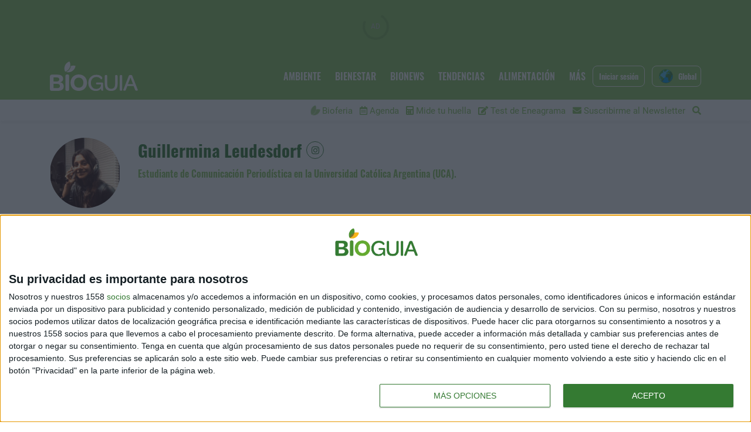

--- FILE ---
content_type: text/html; charset=UTF-8
request_url: https://www.bioguia.com/autor/guillermina-leudesdorf/page/3
body_size: 12539
content:
<!DOCTYPE html>
    <html lang="es">
        <head>
            <meta http-equiv="Content-Type" content="text/html; charset=utf-8">
<meta charset="UTF-8">
<meta name="viewport" content="width=device-width, initial-scale=1.0, maximum-scale=3.0, user-scalable=yes" >
<link rel="icon" href="https://cdn.bioguia.com/app/c4b70cce8c43722a65e655c75332483e6e913bc04773d03f5546deeb0fee41b30a44bd37ea9553d4c4b52220c1b024e609248682407800cc66ca8d2bbfa6c2b6acf07eba821b1526299539/favicon.png" type="image/png">

<meta name="theme-color" content="#8bc75f">
<meta name="msapplication-navbutton-color" content="#8bc75f">
<meta name="apple-mobile-web-app-status-bar-style" content="#8bc75f">

<link rel="manifest" href="https://www.bioguia.com/web_manifest.json">

<link rel="canonical" href="https://www.bioguia.com/autor/guillermina-leudesdorf/page/3">

    <link rel="prev" href="https://www.bioguia.com/autor/guillermina-leudesdorf/page/2" />
<title>Guillermina Leudesdorf | Página 3 | Bioguia</title>

        <meta name="title" content="Guillermina Leudesdorf | Página 3 | Bioguia" >        <meta name="description" content="Página 3 | Todas las noticias sobre Guillermina Leudesdorf en Bioguia." >        <meta name="twitter:card" content="summary_large_image" >        <meta name="twitter:url" content="https://www.bioguia.com/autor/guillermina-leudesdorf/page/3" >        <meta name="twitter:title" content="Guillermina Leudesdorf | Página 3 | Bioguia" >        <meta name="twitter:description" content="Página 3 | Todas las noticias sobre Guillermina Leudesdorf en Bioguia." >        <meta name="twitter:image" content="https://cdn.bioguia.com/embed/a72d7731aa6927de0e7bbbb81566bc1624524695/1569861769_archive_logo_bg_horizontal.png" >        <meta property="og:type" content="website" >        <meta property="og:locale" content="es_ES" >        <meta property="og:url" content="https://www.bioguia.com/autor/guillermina-leudesdorf/page/3" >        <meta property="og:title" content="Guillermina Leudesdorf | Página 3 | Bioguia" >        <meta property="og:description" content="Página 3 | Todas las noticias sobre Guillermina Leudesdorf en Bioguia." >        <meta property="og:image" content="https://cdn.bioguia.com/embed/a72d7731aa6927de0e7bbbb81566bc1624524695/1569861769_archive_logo_bg_horizontal.png" >        <meta property="og:image:width" content="250" >        <meta property="og:image:height" content="93" >        <meta property="og:site_name" content="Bioguia" >    <script type="application/ld+json">{"@context":"http:\/\/schema.org","@type":"WebPage","@id":"https:\/\/www.bioguia.com\/autor\/guillermina-leudesdorf\/page\/3#webpage","name":"Guillermina Leudesdorf | P\u00e1gina 3 | Bioguia","description":"P\u00e1gina 3 | Todas las noticias sobre Guillermina Leudesdorf en Bioguia.","url":"https:\/\/www.bioguia.com\/autor\/guillermina-leudesdorf\/page\/3"}</script>    <link rel="preconnect" href="https://cdn.bioguia.com"><link rel="preload" href="https://cdn.bioguia.com/fonts/font-awesome/4.7.0/fontawesome-webfont.woff2?v=5" as="font" crossorigin>

<meta name="robots" content="index,follow">
    
    <link rel="preload" href="https://cdn.bioguia.com/28084063/css/min.index.css?v=1760975075" as="style">
    <link rel="stylesheet" type="text/css" href="https://cdn.bioguia.com/28084063/css/min.index.css?v=1760975075">
            <link rel="preload" href="https://cdn.bioguia.com/28084063/js/min.libraries1.js?v=1760975075" as="script">
        <link rel="preload" href="https://cdn.bioguia.com/28084063/js/min.libraries2.js?v=1760975075" as="script">
        <link rel="preload" href="https://cdn.bioguia.com/28084063/js/min.libraries3.js?v=1760975075" as="script">
        <link rel="preload" href="https://cdn.bioguia.com/28084063/js/min.web.js?v=1760975075" as="script"><meta property="fb:pages" content="104438892938868" />
<meta name="msvalidate.01" content="E1622532B52FB172B37CC37EC7C99796" />
<meta name="conexoo_verification" content="158eb3488ed90a785d8c866c7ff08e61d3ca8329794465c355279847449f8831882d8d3dde865c769736df767279603307e41eb0cae0fb9fefe2898200fefc97">
<meta name="publisuites-verify-code" content="aHR0cHM6Ly93d3cuYmlvZ3VpYS5jb20=" />
<!-- TradeDoubler site verification 3289773 -->
<!-- InMobi Choice. Consent Manager Tag v3.0 (for TCF 2.2) -->
<script type="text/javascript" async=true>
(function() {
  var host = window.location.hostname;
  var element = document.createElement('script');
  var firstScript = document.getElementsByTagName('script')[0];
  var url = 'https://cmp.inmobi.com'
    .concat('/choice/', 'RuRvKNpTVHZQF', '/', host, '/choice.js?tag_version=V3');
  var uspTries = 0;
  var uspTriesLimit = 3;
  element.async = true;
  element.type = 'text/javascript';
  element.src = url;

  firstScript.parentNode.insertBefore(element, firstScript);

  function makeStub() {
    var TCF_LOCATOR_NAME = '__tcfapiLocator';
    var queue = [];
    var win = window;
    var cmpFrame;

    function addFrame() {
      var doc = win.document;
      var otherCMP = !!(win.frames[TCF_LOCATOR_NAME]);

      if (!otherCMP) {
        if (doc.body) {
          var iframe = doc.createElement('iframe');

          iframe.style.cssText = 'display:none';
          iframe.name = TCF_LOCATOR_NAME;
          doc.body.appendChild(iframe);
        } else {
          setTimeout(addFrame, 5);
        }
      }
      return !otherCMP;
    }

    function tcfAPIHandler() {
      var gdprApplies;
      var args = arguments;

      if (!args.length) {
        return queue;
      } else if (args[0] === 'setGdprApplies') {
        if (
          args.length > 3 &&
          args[2] === 2 &&
          typeof args[3] === 'boolean'
        ) {
          gdprApplies = args[3];
          if (typeof args[2] === 'function') {
            args[2]('set', true);
          }
        }
      } else if (args[0] === 'ping') {
        var retr = {
          gdprApplies: gdprApplies,
          cmpLoaded: false,
          cmpStatus: 'stub'
        };

        if (typeof args[2] === 'function') {
          args[2](retr);
        }
      } else {
        if(args[0] === 'init' && typeof args[3] === 'object') {
          args[3] = Object.assign(args[3], { tag_version: 'V3' });
        }
        queue.push(args);
      }
    }

    function postMessageEventHandler(event) {
      var msgIsString = typeof event.data === 'string';
      var json = {};

      try {
        if (msgIsString) {
          json = JSON.parse(event.data);
        } else {
          json = event.data;
        }
      } catch (ignore) {}

      var payload = json.__tcfapiCall;

      if (payload) {
        window.__tcfapi(
          payload.command,
          payload.version,
          function(retValue, success) {
            var returnMsg = {
              __tcfapiReturn: {
                returnValue: retValue,
                success: success,
                callId: payload.callId
              }
            };
            if (msgIsString) {
              returnMsg = JSON.stringify(returnMsg);
            }
            if (event && event.source && event.source.postMessage) {
              event.source.postMessage(returnMsg, '*');
            }
          },
          payload.parameter
        );
      }
    }

    while (win) {
      try {
        if (win.frames[TCF_LOCATOR_NAME]) {
          cmpFrame = win;
          break;
        }
      } catch (ignore) {}

      if (win === window.top) {
        break;
      }
      win = win.parent;
    }
    if (!cmpFrame) {
      addFrame();
      win.__tcfapi = tcfAPIHandler;
      win.addEventListener('message', postMessageEventHandler, false);
    }
  };

  makeStub();

  function makeGppStub() {
    const CMP_ID = 10;
    const SUPPORTED_APIS = [
      '2:tcfeuv2',
      '6:uspv1',
      '7:usnatv1',
      '8:usca',
      '9:usvav1',
      '10:uscov1',
      '11:usutv1',
      '12:usctv1'
    ];

    window.__gpp_addFrame = function (n) {
      if (!window.frames[n]) {
        if (document.body) {
          var i = document.createElement("iframe");
          i.style.cssText = "display:none";
          i.name = n;
          document.body.appendChild(i);
        } else {
          window.setTimeout(window.__gpp_addFrame, 10, n);
        }
      }
    };
    window.__gpp_stub = function () {
      var b = arguments;
      __gpp.queue = __gpp.queue || [];
      __gpp.events = __gpp.events || [];

      if (!b.length || (b.length == 1 && b[0] == "queue")) {
        return __gpp.queue;
      }

      if (b.length == 1 && b[0] == "events") {
        return __gpp.events;
      }

      var cmd = b[0];
      var clb = b.length > 1 ? b[1] : null;
      var par = b.length > 2 ? b[2] : null;
      if (cmd === "ping") {
        clb(
          {
            gppVersion: "1.1", // must be “Version.Subversion”, current: “1.1”
            cmpStatus: "stub", // possible values: stub, loading, loaded, error
            cmpDisplayStatus: "hidden", // possible values: hidden, visible, disabled
            signalStatus: "not ready", // possible values: not ready, ready
            supportedAPIs: SUPPORTED_APIS, // list of supported APIs
            cmpId: CMP_ID, // IAB assigned CMP ID, may be 0 during stub/loading
            sectionList: [],
            applicableSections: [-1],
            gppString: "",
            parsedSections: {},
          },
          true
        );
      } else if (cmd === "addEventListener") {
        if (!("lastId" in __gpp)) {
          __gpp.lastId = 0;
        }
        __gpp.lastId++;
        var lnr = __gpp.lastId;
        __gpp.events.push({
          id: lnr,
          callback: clb,
          parameter: par,
        });
        clb(
          {
            eventName: "listenerRegistered",
            listenerId: lnr, // Registered ID of the listener
            data: true, // positive signal
            pingData: {
              gppVersion: "1.1", // must be “Version.Subversion”, current: “1.1”
              cmpStatus: "stub", // possible values: stub, loading, loaded, error
              cmpDisplayStatus: "hidden", // possible values: hidden, visible, disabled
              signalStatus: "not ready", // possible values: not ready, ready
              supportedAPIs: SUPPORTED_APIS, // list of supported APIs
              cmpId: CMP_ID, // list of supported APIs
              sectionList: [],
              applicableSections: [-1],
              gppString: "",
              parsedSections: {},
            },
          },
          true
        );
      } else if (cmd === "removeEventListener") {
        var success = false;
        for (var i = 0; i < __gpp.events.length; i++) {
          if (__gpp.events[i].id == par) {
            __gpp.events.splice(i, 1);
            success = true;
            break;
          }
        }
        clb(
          {
            eventName: "listenerRemoved",
            listenerId: par, // Registered ID of the listener
            data: success, // status info
            pingData: {
              gppVersion: "1.1", // must be “Version.Subversion”, current: “1.1”
              cmpStatus: "stub", // possible values: stub, loading, loaded, error
              cmpDisplayStatus: "hidden", // possible values: hidden, visible, disabled
              signalStatus: "not ready", // possible values: not ready, ready
              supportedAPIs: SUPPORTED_APIS, // list of supported APIs
              cmpId: CMP_ID, // CMP ID
              sectionList: [],
              applicableSections: [-1],
              gppString: "",
              parsedSections: {},
            },
          },
          true
        );
      } else if (cmd === "hasSection") {
        clb(false, true);
      } else if (cmd === "getSection" || cmd === "getField") {
        clb(null, true);
      }
      //queue all other commands
      else {
        __gpp.queue.push([].slice.apply(b));
      }
    };
    window.__gpp_msghandler = function (event) {
      var msgIsString = typeof event.data === "string";
      try {
        var json = msgIsString ? JSON.parse(event.data) : event.data;
      } catch (e) {
        var json = null;
      }
      if (typeof json === "object" && json !== null && "__gppCall" in json) {
        var i = json.__gppCall;
        window.__gpp(
          i.command,
          function (retValue, success) {
            var returnMsg = {
              __gppReturn: {
                returnValue: retValue,
                success: success,
                callId: i.callId,
              },
            };
            event.source.postMessage(msgIsString ? JSON.stringify(returnMsg) : returnMsg, "*");
          },
          "parameter" in i ? i.parameter : null,
          "version" in i ? i.version : "1.1"
        );
      }
    };
    if (!("__gpp" in window) || typeof window.__gpp !== "function") {
      window.__gpp = window.__gpp_stub;
      window.addEventListener("message", window.__gpp_msghandler, false);
      window.__gpp_addFrame("__gppLocator");
    }
  };

  makeGppStub();

  var uspStubFunction = function() {
    var arg = arguments;
    if (typeof window.__uspapi !== uspStubFunction) {
      setTimeout(function() {
        if (typeof window.__uspapi !== 'undefined') {
          window.__uspapi.apply(window.__uspapi, arg);
        }
      }, 500);
    }
  };

  var checkIfUspIsReady = function() {
    uspTries++;
    if (window.__uspapi === uspStubFunction && uspTries < uspTriesLimit) {
      console.warn('USP is not accessible');
    } else {
      clearInterval(uspInterval);
    }
  };

  if (typeof window.__uspapi === 'undefined') {
    window.__uspapi = uspStubFunction;
    var uspInterval = setInterval(checkIfUspIsReady, 6000);
  }
})();
</script>
<!-- End InMobi Choice. Consent Manager Tag v3.0 (for TCF 2.2) --><!-- Google Analytics -->
<script data-cfasync="false">
    function webcc_set_cookie(name, value, days) {
        var expires = "";
        if (days) {
            var date = new Date();
            date.setTime(date.getTime() + (days*24*60*60*1000));
            expires = "; expires=" + date.toUTCString();
        }
        document.cookie = name + "=" + value + expires + "; path=/";
    }
    
    function webcc_get_cookie(name) {
        var nameEQ = name + "=";
        var ca = document.cookie.split(';');
        for(var i=0;i < ca.length;i++) {
            var c = ca[i];
            while (c.charAt(0)==' ') c = c.substring(1,c.length);
            if (c.indexOf(nameEQ) == 0) return c.substring(nameEQ.length,c.length);
        }
        return null;
    }
    
    var _ga_accounts = [ ], _ga_log_events = [ ], _ga_queue = [];
                var ws_u = webcc_get_cookie('ws_u');
            if(ws_u === null || ws_u === ''){
                try{
                    ws_u = 'a' + (new Date().getTime()) + Math.random().toString(32).slice(2) + Math.random().toString(32).slice(6); //32
                    webcc_set_cookie('ws_u', ws_u, 30);
                } catch(e){ ws_u = false; }
            }
                    
        var _ga_accounts = ["G-ENNVF9WKEK","G-S4ZEW99Z50","G-5SRXYF8EVM"],
            _ga_dimensions_data = {};
        
        if(ws_u !== false){
            _ga_dimensions_data.dimension8 = ws_u;
        }
        
        function _ga_load_analytics(){
            /* Google tag (gtag.js) */
            newElem = document.createElement('script'),
            scriptSet = document.getElementsByTagName('script')[0];
            newElem.async = 1;
            newElem.src = 'https://www.googletagmanager.com/gtag/js?id=' + _ga_accounts[0];
            scriptSet.parentNode.insertBefore(newElem, scriptSet);
        }
        
        function _ga_pageview(page, others){
            /*
            var fieldsObject = { hitType : 'pageview' };
            if(page){
                fieldsObject.page = page;
            }
            if(typeof(others) === 'object'){
                $.each(others, function(k, val){fieldsObject[k] = val;})
            }
            
            _ga_addToQueue([ 'send', fieldsObject ]);
            _ga_log_events.push(['pageview', _ga_accounts[0], fieldsObject]);
                
            for (var i = 1; i < _ga_accounts.length; i++) {
                _ga_addToQueue([ 'ac_' + i + '.send', fieldsObject ]);
                _ga_log_events.push(['pageview', _ga_accounts[i], fieldsObject]);
            }
            */
        }
        
        function _ga_event(cat, acc, lab, val, others){
            if(!cat){
                return false;
            }
            
            var eventData = {
                event_action: acc,
                event_category: cat,
            };
            
            if(lab){
                eventData.event_label = lab;
            }
            if(val){
                eventData.value = val;
            }
            if(typeof others === 'object'){
                $.each(others, function(k, v){eventData[k] = v;});
            }
            
            eventData = {
                ...eventData,
                ..._ga_dimensions_data
            };
            
            _ga_log_events.push([ 'event', eventData ]);
            gtag('event', cat, eventData);
        }
        
        function _ga_config(overrideDimensions, pageviewParams){
            var manualPageview = !!pageviewParams;
            window.dataLayer = window.dataLayer || [ ];
            window.gtag = window.gtag || function(){dataLayer.push(arguments);}
            gtag('js', new Date());
            
            if(overrideDimensions){
                _ga_dimensions_data = overrideDimensions;
            }
            
            var custom_map = Object.keys(_ga_dimensions_data).reduce((cm, key) => {
                cm[key] = key;
                return cm;
            }, {});
            
            for(var i=0; i<_ga_accounts.length; i++){
                var ga_account = _ga_accounts[i],
                    cfg = { custom_map };
                
                if(manualPageview === true){
                    cfg.send_page_view = false;
                }
                
                if(ws_u !== false){
                    cfg.user_id = ws_u;
                }
                
                _ga_log_events.push([ 'config:' + ga_account, cfg ]);
                gtag('config', ga_account, {
                    ...cfg,
                    ..._ga_dimensions_data
                });
            }
            
            if(manualPageview === true){
                gtag('event', 'page_view', {
                    ...pageviewParams,
                    ..._ga_dimensions_data
                });
            }
        }
        
                
        _ga_config(null, );
        
                    _ga_load_analytics();</script>

    <!-- Google Tag Manager -->
    <script data-cfasync="false">(function(w,d,s,l,i){w[l]=w[l]||[ ];w[l].push({'gtm.start':
    new Date().getTime(),event:'gtm.js'});w[l].push({});var f=d.getElementsByTagName(s)[0],
    j=d.createElement(s),dl=l!='dataLayer'?'&l='+l:'';j.async=true;j.src=
    'https://www.googletagmanager.com/gtm.js?id='+i+dl;f.parentNode.insertBefore(j,f);
    })(window,document,'script','dataLayer','GTM-NMQC736');</script>
        <!-- Facebook Pixel -->
    <script data-cfasync="false">
        !function(f,b,e,v,n,t,s)
        {if(f.fbq)return;n=f.fbq=function(){n.callMethod?
        n.callMethod.apply(n,arguments):n.queue.push(arguments)};
        if(!f._fbq)f._fbq=n;n.push=n;n.loaded=!0;n.version='2.0';
        n.queue=[];t=b.createElement(e);t.async=!0;
        t.src=v;s=b.getElementsByTagName(e)[0];
        s.parentNode.insertBefore(t,s)}(window,document,'script',
        'https://connect.facebook.net/en_US/fbevents.js');            fbq('init', '1609814665701740');        fbq('track', 'PageView');
    </script>
<!-- Global vars -->
<script data-cfasync="false">
    var _ws_global = {
        mobile   : ((window.innerWidth > 0) ? window.innerWidth : screen.width) < 768,
        cms      : 28084063,
        develop  : 0 === 1,
        lang     : 'es',
        base_url : 'https://www.bioguia.com',
        cdn_url  : 'https://cdn.bioguia.com',
        blazy    : false,
        sensible : 0 === 1
    }
    var cms_id    = _ws_global.cms,
        base_path = _ws_global.base_url,
        user_country = 'US';
            var section_id = 77392150;</script>
    <script>
      window.teads_analytics = window.teads_analytics || {};
      window.teads_analytics.analytics_tag_id = "PUB_20882";
      window.teads_analytics.share = window.teads_analytics.share || function() {
        ;(window.teads_analytics.shared_data = window.teads_analytics.shared_data || []).push(arguments)
      };
    </script>
    <script async src="https://a.teads.tv/analytics/tag.js"></script>    
    <script data-cfasync="false">
      var adzone = adzone|| {}; 
      window.googletag = window.googletag || {cmd: []};
      (function(adzone) { 
        adzone.c=[]; adzone.m=function(e) { if(e.data && e.data.m =="adzone") { adzone.c.push({ m: e }); adzone.r && adzone.r(); } }; 
        window.addEventListener ? window.addEventListener("message", adzone.m, !1) : window.attachEvent && window.attachEvent("message", adzone.m); 
        googletag.cmd.push(function() { googletag.pubads().addEventListener("slotRenderEnded", function(e) { adzone.c.push({r: e}); adzone.r && adzone.r() } ) }); 
      })(adzone);
    </script>
    <script async data-cfasync="false" src="https://s-adzone.com/c/4_bioguia.js"></script>
    
    <style>adzone_float {display:none!important}</style>
    
    <script data-cfasync="false">
        var dfpSlots    = {},
            dfpLog      = [],
            firstRender = new Date().getTime();
            
        dfpLog.push(['BADS Cfg', {"disabled":false,"reduce":false,"removeSticky":false,"account":"\/171461368\/bg_home","targets":[],"slots":{"mobile":[["header_mobile",[[320,50],[300,50]]],["box1_mobile",[[300,250],[300,600]]],["box2_mobile",[[300,250],[300,600]]]],"desktop":[["leaderboard1_desktop",[[728,90],[950,90],[960,90],[970,90]]],["box1_desktop",[[300,250]]],["box2_desktop",[[300,250]]]]},"listLeaderboardDsk":1,"listHeaderMob":1,"listBoxDsk":1,"listBoxMob":1} ]);
        
        var isLoadedGPTscript = false;
        function loadGPTscript(){
            if(!isLoadedGPTscript){
                isLoadedGPTscript = true;
                var newScript   = document.createElement('script');
                var firstScript = document.getElementsByTagName('script')[0];
                newScript.async = true;
                newScript.type  = 'text/javascript';
                newScript.src   = 'https://securepubads.g.doubleclick.net/tag/js/gpt.js';
                firstScript.parentNode.insertBefore(newScript, firstScript);
            }
        }
        window.googletag = window.googletag || {cmd: []};
        
        var gptAllSlots = {"mobile":[["header_mobile",[[320,50],[300,50]]],["box1_mobile",[[300,250],[300,600]]],["box2_mobile",[[300,250],[300,600]]]],"desktop":[["leaderboard1_desktop",[[728,90],[950,90],[960,90],[970,90]]],["box1_desktop",[[300,250]]],["box2_desktop",[[300,250]]]]},
            gptSlots    = false;
            
        if(gptAllSlots){
            gptSlots = _ws_global.mobile ? gptAllSlots.mobile : gptAllSlots.desktop;
            
            var divsNoCollapsable = ['header_mobile', 'leaderboard1_desktop'];
            
            googletag.cmd.push(function() {
                gptSlots.forEach( function(slot) {
                    if(slot[2] === 'out'){
                        dfpSlots[slot[0]] = googletag.defineOutOfPageSlot('/171461368/bg_home/' + slot[0], googletag.enums.OutOfPageFormat.INTERSTITIAL)
                            .addService(googletag.pubads());
                    }else{
                        dfpSlots[slot[0]] = googletag.defineSlot('/171461368/bg_home/' + slot[0], slot[1], 'slot-' + slot[0])
                            .setCollapseEmptyDiv(divsNoCollapsable.indexOf(slot[0]) === -1)
                            .addService(googletag.pubads());
                    }
                    
                    dfpLog.push(['BG_ADS: define /171461368/bg_home/' + slot[0], (divsNoCollapsable.indexOf(slot[0]) === -1), slot[2]]);
                })
                                
                googletag.pubads().disableInitialLoad();
                googletag.pubads().enableSingleRequest();
                googletag.pubads().collapseEmptyDivs();
                googletag.enableServices();
                
                googletag.pubads().addEventListener('slotRequested', function(event) {
                    dfpLog.push(['BG_ADS: slotRequested', event.slot.getSlotElementId()]);
                });
                
                googletag.pubads().addEventListener('slotOnload', function(event) {
                    dfpLog.push(['BG_ADS: slotOnload', event.slot.getSlotElementId()]);
                    if(event.slot.getSlotElementId().indexOf('interstitial') === -1){
                        var divAd = $('#' + event.slot.getSlotElementId());
                        if(divAd.length > 0){
                            divAd.removeClass('slot-loading');
                        }
                    }
                });
                
                googletag.pubads().addEventListener('slotRenderEnded', function(event) {
                    try{
                        var slotId = event.slot.getSlotElementId();
                        if(firstRender !== false){
                            if(slotId == 'slot-header_mobile' || slotId == 'slot-leaderboard1_desktop'){
                                firstRender = false;
                            }
                        }
                        dfpLog.push(['BG_ADS: slotRenderEnded', event.slot.getSlotElementId()]);
                        
                        if(slotId == 'slot-adhesion_desktop' || slotId == 'slot-adhesion_mobile'){
                            if(event.size[0]){
                                var posRight = _ws_global.mobile ? '0px' : 'calc(50vw - ' + ((event.size[0] / 2) + 27) + 'px)';
                                $('.adhesion-close')
                                    .css('bottom', (event.size[1] - 18) + 'px')
                                    .css('right', posRight)
                                    .addClass('show').click(function(){
                                        googletag.destroySlots([ dfpSlots[slotId.replace('slot-', '')] ]);
                                        $(this).remove();
                                    })
                            }
                        }
                    }catch(error){
                        dfpLog.push(['BG_ADS: slotRenderEnded ERROR', event.slot.getSlotElementId(), error]);
                    }
                });
            })
        }
        
        function googletagDisplay(slot){
            googletag.cmd.push(function() {
                dfpLog.push(['BG_ADS: display', slot]);
                googletag.display(slot); 
            });
        }
        
        __tcfapi('addEventListener', 2, function(tcData, success) {
            if (success) {
                dfpLog.push(['BG_ADS: cmp event ----', tcData, success]);
                if (tcData.gdprApplies) {
                    if (tcData.eventStatus == 'useractioncomplete' || tcData.eventStatus == 'tcloaded') {
                        
                        var hasDeviceStorageAndAccessConsent = tcData.purpose.consents[1] || false;
                        
                        if(hasDeviceStorageAndAccessConsent){
                            var hasGoogleAdvertisingProductsConsent = tcData.vendor.consents[755] || false;
                            
                            if(hasGoogleAdvertisingProductsConsent) {
                                
                                var hasPersonalizedProfileConsent = tcData.purpose.consents[3] || false;
                                var hasPersonalizedAdsConsent     = tcData.purpose.consents[4] || false;
                                
                                var personalizedAds = hasPersonalizedAdsConsent && hasPersonalizedProfileConsent;
                                
                                googletag.cmd.push(function() { 
                                    dfpLog.push(['BG_ADS: START']);
                                    if(!personalizedAds){
                                        dfpLog.push(['BG_ADS: non personalizedAds']);
                                        googletag.pubads().setRequestNonPersonalizedAds(1);
                                    }else{
                                        dfpLog.push(['BG_ADS: yes personalizedAds']);
                                    }
                                    googletag.pubads().refresh();
                                });
                                
                                loadGPTscript();
                            }
                        }
                    }
                }else{
                    dfpLog.push(['BG_ADS: non gdprApplies']);
                    googletag.cmd.push(function() { 
                        googletag.pubads().refresh(); 
                    });
                    loadGPTscript();
                }
            }
        });
    </script><link rel="preload" href="https://cdn.bioguia.com/fonts/font-awesome/4.7.0/fontawesome-webfont.woff2?v=5" as="font" type="font/woff2" crossorigin>
<link rel="preload" href="https://cdn.bioguia.com/fonts/Roboto/Roboto-Light.woff2" as="font" type="font/woff2" crossorigin>
<link rel="preload" href="https://cdn.bioguia.com/fonts/Roboto/Roboto-Regular.woff2" as="font" type="font/woff2" crossorigin>
<link rel="preload" href="https://cdn.bioguia.com/fonts/Roboto/Roboto-Bold.woff2" as="font" type="font/woff2" crossorigin>
<link rel="preload" href="https://cdn.bioguia.com/fonts/Oswald/Oswald-Bold.woff2" as="font" type="font/woff2" crossorigin>
<link rel="preload" href="https://cdn.bioguia.com/fonts/Oswald/Oswald-Regular.woff2" as="font" type="font/woff2" crossorigin>
<link rel="preload" href="https://cdn.bioguia.com/fonts/Oswald/Oswald-Medium.woff2" as="font" type="font/woff2" crossorigin>
<link rel="preload" href="https://cdn.bioguia.com/fonts/Oswald/Oswald-SemiBold.woff2" as="font" type="font/woff2" crossorigin>        </head>
        <body class="ptype-author pid-77392150">
                            <div id="fb-root"></div>
                <script async defer crossorigin="anonymous" src="https://connect.facebook.net/es_ES/sdk.js#xfbml=1&version=v8.0&appId=732316280938647&autoLogAppEvents=1" nonce="veKSO2oQ"></script>            
            <!-- Google Tag Manager (noscript) -->
<noscript><iframe src="https://www.googletagmanager.com/ns.html?id=GTM-NMQC736" height="0" width="0" style="display:none;visibility:hidden"></iframe></noscript>
<!-- End Google Tag Manager (noscript) -->
<header>
            <div id="slot-leaderboard1_desktop" class="am-slot ams-dsk slot-loading">
            <script>
                googletag.cmd.push(function() { 
                    if(dfpSlots && dfpSlots['leaderboard1_desktop']){
                        googletagDisplay("slot-leaderboard1_desktop"); 
                    }
                });
            </script>
        </div>
        <div id="slot-header_mobile" class="am-slot ams-mob slot-loading">
            <script>
                googletag.cmd.push(function() { 
                    if(dfpSlots && dfpSlots['header_mobile']){
                        googletagDisplay("slot-header_mobile"); 
                    }
                });
            </script>
        </div>    <div class="container-fluid bg-green">
        <div class="container">
            <div class="country-modal closed">
                <span><i class="fas fa-chevron-up"></i></span>
                <p class="message">¿Quieres ver contenidos del país desde nos visitas?</p>
                <div class="actions">
                    <button data-change="1">Continuar</button>
                    <button>Permanecer</button>
                </div>
            </div>
            <div class="row">
                <div class="col-sm-12 header-box">
                    <div class="mobile"></div>
                    <a href="/" class="logo">
                        <img
                            width="170"
                            height="56"
                            alt="Bioguia"
                            title="Bioguia"
                            src="https://cdn.bioguia.com/embed/ccc8f10b93c12c9108d5a5a67291621420552/Logo-Bioguia.svg"
                        />
                    </a>
                    <div class="header-content">
                        <nav>
                            <ul class="nav-main">
                                                                    <li>
                                        <a href="/ambiente" target="_self">Ambiente</a>
                                    </li>
                                                                        <li>
                                        <a href="/bienestar" target="_self">Bienestar</a>
                                    </li>
                                                                        <li>
                                        <a href="/bio-news" target="_self">Bionews</a>
                                    </li>
                                                                        <li>
                                        <a href="/tendencias" target="_self">Tendencias</a>
                                    </li>
                                                                        <li>
                                        <a href="/alimentacion" target="_self">Alimentación</a>
                                    </li>
                                                                        <li class="more">
                                        <p class="mas">Más</p>
                                        <ul>
                                                                                            <li>
                                                    <a href="/hogar" target="_self">Hogar</a>
                                                </li>
                                                                                                <li>
                                                    <a href="/opinion" target="_self">Opinión</a>
                                                </li>
                                                                                                <li>
                                                    <a href="/mercado" target="_self">Mercado</a>
                                                </li>
                                                                                                <li>
                                                    <a href="/moda-sostenible" target="_self">Moda sostenible</a>
                                                </li>
                                                                                                <li>
                                                    <a href="/entretenimiento" target="_self">Entretenimiento</a>
                                                </li>
                                                                                                <li>
                                                    <a href="/astros" target="_self">Astros</a>
                                                </li>
                                                                                                <li>
                                                    <a href="/innovacion" target="_self">Innovación</a>
                                                </li>
                                                                                                <li>
                                                    <a href="/arquitectura" target="_self">Arquitectura</a>
                                                </li>
                                                                                                <li>
                                                    <a href="/turismo" target="_self">Turismo</a>
                                                </li>
                                                                                                <li>
                                                    <a href="/limpieza-de-playas" target="_self">Limpieza de playas</a>
                                                </li>
                                                                                        </ul>
                                    </li>
                                                                </ul>
                            <ul class="nav-secondary">                                    <li>
                                        <a style="display: flex; align-items:center" href="https://www.bioferia.info/">
                                            <div></div>
                                            Bioferia
                                        </a>
                                    </li>
                                    <li>
                                        <a href="/agenda">
                                            <i class="far fa-calendar-alt"></i>
                                            Agenda
                                        </a>
                                    </li>
                                    <li>
                                        <a href="/calculadora-huella-carbono">
                                            <i class="fas fa-calculator"></i>
                                            Mide tu huella
                                        </a>
                                    </li>
                                    <li>
                                        <a href="https://testeneagrama.com" target="_blank">
                                            <i class="fas fa-edit"></i>
                                            Test de Eneagrama
                                        </a>
                                    </li>                                <li class="bt-newsletter gae" data-ec="user-click" data-ea="subscribe-newsletter" data-el="menu">
                                    <span>
                                        <i class="fas fa-envelope"></i>
                                        Suscribirme al Newsletter
                                    </span>
                                </li>
                                <li class="li-search">
                                    <span>
                                        <i class="fa fa-search"></i>
                                        <span class="search">Buscar</span>
                                    </span>
                                </li>
                            </ul>
                        </nav>                            <button class="btn btn-bell" aria-label="Subscribirse a las notificaciones">
                                <i class="fas fa-bell"></i>
                            </button>
                            <button class="btn btn-log-in" aria-label="Iniciar sesión">
                                Iniciar sesión
                            </button>
                            <div class="flags">
                                <button class="btn">
                                    <img width="32" height="24" src="https://cdn.bioguia.com/embed/d6e970c60fdce7ba308aaa95d48c091676546184/flag-world.png" />
                                    <span>Global</span>
                                </button>
                                <ul>
                                                                            <li class="flag" data-code="global">
                                            <a href="/">
                                                <img src="https://cdn.bioguia.com/embed/d6e970c60fdce7ba308aaa95d48c091676546184/flag-world.png" alt=""/> Global                                                <input type="hidden" value="/" />
                                            </a>
                                        </li>                                        <li class="flag" data-code="MX">
                                            <a href="/mexico">
                                                <img src="https://cdn.bioguia.com/embed/d2bc2387f7b6a47c09fea03d851bac39e59ddae1676543408/flag-mexico.svg" alt=""/> México                                                <input type="hidden" value="/mexico" />
                                            </a>
                                        </li>                                        <li class="flag" data-code="ES">
                                            <a href="/espana">
                                                <img src="https://cdn.bioguia.com/embed/7bb54fe3a58c07060b60d3f411676543416/flag-spain.svg" alt=""/> España                                                <input type="hidden" value="/espana" />
                                            </a>
                                        </li>                                        <li class="flag" data-code="AR">
                                            <a href="/argentina">
                                                <img src="https://cdn.bioguia.com/embed/a5ef7b6dfdead5234db71732e22f5a441677146019/flag-argentina.svg" alt=""/> Argentina                                                <input type="hidden" value="/argentina" />
                                            </a>
                                        </li>                                        <li class="flag" data-code="CO">
                                            <a href="/colombia">
                                                <img src="https://cdn.bioguia.com/embed/d1caece895247beaec30a5ed3de5dfacfeaa1677146029/flag-colombia.svg" alt=""/> Colombia                                                <input type="hidden" value="/colombia" />
                                            </a>
                                        </li>                                        <li class="flag" data-code="US">
                                            <a href="/eeuu">
                                                <img src="https://cdn.bioguia.com/embed/3e383f2b207c914016cf349d07d4ac51677146035/flag-usa.svg" alt=""/> EEUU                                                <input type="hidden" value="/eeuu" />
                                            </a>
                                        </li>                                        <li class="flag" data-code="CL">
                                            <a href="/chile">
                                                <img src="https://cdn.bioguia.com/embed/7872539705393f9bdb344a97db8574e213945ab1677146094/flag-chile.svg" alt=""/> Chile                                                <input type="hidden" value="/chile" />
                                            </a>
                                        </li>                                        <li class="flag" data-code="PE">
                                            <a href="/peru">
                                                <img src="https://cdn.bioguia.com/embed/621ffd45e15e127b117680cc0fb1677146049/flag-peru.svg" alt=""/> Perú                                                <input type="hidden" value="/peru" />
                                            </a>
                                        </li>                                        <li class="flag" data-code="CR">
                                            <a href="/costa-rica">
                                                <img src="https://cdn.bioguia.com/embed/3cc8f0f94cd81e998eecd5f9ebf95e0af1941677775642/flag-costa_rica.svg" alt=""/> Costa Rica                                                <input type="hidden" value="/costa-rica" />
                                            </a>
                                        </li>                                        <li class="flag" data-code="UY">
                                            <a href="/uruguay">
                                                <img src="https://cdn.bioguia.com/embed/cb04c197ac4bfc1e592252fd37680ea7840a1677775655/flag-uruguay.svg" alt=""/> Uruguay                                                <input type="hidden" value="/uruguay" />
                                            </a>
                                        </li>                                </ul>
                            </div>                        <div class="bar-menu">
                            <i class="fas fa-bars"></i>
                        </div>
                    </div>
                </div>
            </div>
        </div>
    </div>
    <div class="container-fluid bg-white"></div>
    <div class="bg-menu"></div>
    <div class="modal-search">
        <div class="container">
            <div class="search-close">
                <i class="fa fa-times"></i>
            </div>
            <div class="row">
                <div class="col-12">
                    <input placeholder="Buscar..." type="text" name="searchArticle" value="">
                </div>
            </div>
        </div>
    </div>
    </header>
    <div class="margin-banner-menu"></div>            <div class="main">

<div class="container">
    <div class="row">
        <div class="col-12 author-page">
            <div class="box-img">
                <img src="https://cdn.bioguia.com/embed/dac3c27cce85fe47ebaef3c5ad1d4c69b4161589296962/Foto.jpg" loading="lazy">
            </div>
            <div class="box-text">
                <ul>
                    <li>
                        <h1>Guillermina Leudesdorf</h1>
                    </li>
                                                <li>
                                <a href="https://www.instagram.com/@leudesdorf" rel="nofollow" target="_blank" class="transition-02">
                                    <i class="fab fa-instagram" aria-hidden="true"></i>
                                </a>
                            </li>                </ul>
                <p>Estudiante de Comunicación Periodística en la Universidad Católica Argentina (UCA).</p>
            </div>
        </div>
    </div>
</div>
    <section class="list container">        
        <div class="row title">
            <div class="col-12">
                                    <span></span>                            </div>
        </div>
        <div class="row">                        <div class="col-lg-4 col-12">
                <article class="gae" data-cache="2024-12-11 04:27:50" data-ec="user-click" data-ea="list-1" data-el="1">
                    <a href="/innovacion/avances-covid_77543370.html" class="subhero-img">
                        <img 
                        data-id="75228779" 
                        title="planeta barbijo" 
                        alt="planeta barbijo" 
                        src="https://cdn.bioguia.com/embed/71316dd4e6a6e349210f75d206ae5931585834259/planeta-barbijo.jpg?imagick=1&size=350" width="350" height="233">                    </a>
                    <a href="/innovacion" class="subhero-h4">
                        <h4>Innovación</h4>
                    </a>
                    <a href="/innovacion/avances-covid_77543370.html" class="subhero-h3">
                        <h3>¿Es posible que el COVID-19 traiga avances positivos?</h3>
                    </a>
                    <span class="time-data" data-time="1589990038000000">
                        <span class="time">1 min</span>
                        <span> | 20/05/2020</span>
                    </span>
                    <p class="subhero-p">Este vídeo nos muestra que después de las grandes pandemias de la historia, se implementaron mejoras en la vida de las sociedades. ¿Sucederá lo mismo con el coronavirus?</p>
                </article>
            </div>
                                    <div class="col-lg-4 col-12">
                <article class="gae" data-cache="2024-12-10 18:36:13" data-ec="user-click" data-ea="list-1" data-el="2">
                    <a href="/ambiente/video-deshielo_77499814.html" class="subhero-img">
                        <img 
                        data-id="75181438" 
                        title="hielo derretido antartida" 
                        alt="hielo derretido antartida" 
                        src="https://cdn.bioguia.com/embed/83369b9152ef23eb8b7c7263df3386e4fe5cda1690896271/hielo-derretido-antartida.jpg?imagick=1&size=350" width="350" height="196">                    </a>
                    <a href="/ambiente" class="subhero-h4">
                        <h4>Ambiente</h4>
                    </a>
                    <a href="/ambiente/video-deshielo_77499814.html" class="subhero-h3">
                        <h3>La NASA muestra 16 años de deshielo en la Antártida y Groenlandia</h3>
                    </a>
                    <span class="time-data" data-time="1589459547000000">
                        <span class="time">2 min</span>
                        <span> | 14/05/2020</span>
                    </span>
                    <p class="subhero-p">Las imágenes satelitales muestran la cantidad de hielo que se perdió durante 16 años en los glaciares de la Antártida y Groenlandia.</p>
                </article>
            </div>
                                        <div class="col-lg-4 col-12">
                    <div class="am-slot ams-dsk slot-loading" id="slot-box1_desktop">
                        <script>
                            googletag.cmd.push(function() { 
                                if(dfpSlots && dfpSlots['box1_desktop']){
                                    googletagDisplay("slot-box1_desktop"); 
                                }
                            });
                        </script>
                    </div>
                    <div class="am-slot ams-mob slot-loading" id="slot-box1_mobile">
                        <script>
                            googletag.cmd.push(function() { 
                                if(dfpSlots && dfpSlots['box1_mobile']){
                                    googletagDisplay("slot-box1_mobile"); 
                                }
                            });
                        </script>
                    </div>
                </div>            <div class="col-lg-4 col-12">
                <article class="gae" data-cache="2024-12-10 19:25:39" data-ec="user-click" data-ea="list-1" data-el="3">
                    <a href="/ambiente/deforestacion-amazonas-pandemia_77395414.html" class="subhero-img">
                        <img 
                        data-id="77429110" 
                        title="deforestacion amazonia" 
                        alt="deforestacion amazonia" 
                        src="https://cdn.bioguia.com/embed/ee3895ddda35584e26655ea5ebd42d5c4c961589294782/deforestacion-amazonia.jpg?imagick=1&size=350" width="350" height="262">                    </a>
                    <a href="/ambiente" class="subhero-h4">
                        <h4>Ambiente</h4>
                    </a>
                    <a href="/ambiente/deforestacion-amazonas-pandemia_77395414.html" class="subhero-h3">
                        <h3>La deforestación de la selva Amazónica no se detiene por la pandemia</h3>
                    </a>
                    <span class="time-data" data-time="1589296019000000">
                        <span class="time">3 min</span>
                        <span> | 12/05/2020</span>
                    </span>
                    <p class="subhero-p">La actividad ilegal llevó a la pérdida de 796,08 kilómetros de cobertura vegetal, según reveló el Instituto Nacional de Investigación Espacial de Brasil.</p>
                </article>
            </div>
            </div>    </section>    <nav class="page-pager pager-prev-next" data-path="">
        <div class="container pager-buttons-container pager-buttons-2">                <a rel="prev" class="page-pager-prev" href="https://www.bioguia.com/autor/guillermina-leudesdorf/page/2"><i class="fa fa-chevron-left"></i> Página anterior</a>        </div>
    </nav>        </div>
                <div class="adhesion-close"><i class="far fa-times"></i></div>
        <div id="slot-adhesion_desktop" class="am-slot ams-dsk">
            <script>
                googletag.cmd.push(function() { 
                    if(dfpSlots && dfpSlots['adhesion_desktop']){
                        googletagDisplay("slot-adhesion_desktop"); 
                    }
                });
            </script>
        </div>
        <div class="am-slot ams-mob" id="slot-adhesion_mobile">
            <script>
                googletag.cmd.push(function() { 
                    if(dfpSlots && dfpSlots['adhesion_mobile']){
                        googletagDisplay("slot-adhesion_mobile"); 
                    }
                });
            </script>
        </div>    <div class="am-slot ams-dsk" id="slot-vslider_desktop">
        <script>
            googletag.cmd.push(function() { 
                if(dfpSlots && dfpSlots['vslider_desktop']){
                    googletagDisplay("slot-vslider_desktop"); 
                }
            });
        </script>
    </div>
    
    <div class="am-slot ams-mob" id="slot-vslider_mobile">
        <script>
            googletag.cmd.push(function() { 
                if(dfpSlots && dfpSlots['vslider_mobile']){
                    googletagDisplay("slot-vslider_mobile"); 
                }
            });
        </script>
    </div>    <div class="webslots" data-c="5f342e7d39833b5"></div>
<footer class="container-fluid">
    <div class="container">
        <div class="row">
            <div class="col-sm-12">
                <img
                    width="148"
                    height="50"
                    alt="Bioguia"
                    src="https://www.bioguia.com/embed/ba56263a67b5b5c36932d783ee49a810431616060538/Logo-Bioguia.png"
                    loading="lazy"
                />                    <p>Inspirando el cambio</p>                <ul class="ul-rrss">                        <li>
                            <a title="Bioguia" href="https://www.facebook.com/LaBioguia" rel="noopener nofollow">
                                <i class="fab fa-facebook-f"></i>
                            </a>
                        </li>                        <li>
                            <a title="Bioguia" href="https://www.instagram.com/bioguia/" rel="noopener nofollow">
                                <i class="fab fa-instagram"></i>
                            </a>
                        </li>                        <li>
                            <a title="Bioguia" href="https://www.tiktok.com/@bioguia" rel="noopener nofollow">
                                <i class="fab fa-tiktok"></i>
                            </a>
                        </li>                        <li>
                            <a title="Bioguia" href="https://www.youtube.com/user/Bioguia" rel="noopener nofollow">
                                <i class="fab fa-youtube"></i>
                            </a>
                        </li>                        <li>
                            <a title="Bioguia" href="https://www.linkedin.com/company/la-bioguia/" rel="noopener nofollow">
                                <i class="fab fa-linkedin-in"></i>
                            </a>
                        </li>                        <li>
                            <a title="Bioguia" href="https://ar.pinterest.com/bi0guia/_created/" rel="noopener nofollow">
                                <i class="fab fa-pinterest-p"></i>
                            </a>
                        </li>                </ul>
                <ul class="ul-menu">                        <li>
                            <a href="/contacto" target="_self">Contacto</a>
                        </li>                        <li>
                            <a href="/acerca-de-nosotros" target="_self">Acerca de nosotros</a>
                        </li>                        <li>
                            <a href="/como-participar-en-bioguia" target="_self">¿Cómo participar en Bioguia?</a>
                        </li>                        <li>
                            <a href="/como-difundir-en-bioguia" target="_self">¿Cómo difundir en Bioguia?</a>
                        </li>                        <li>
                            <a href="/como-puedo-publicitar-en-bioguia" target="_self">¿Cómo publicitar en Bioguia?</a>
                        </li>                        <li>
                            <a href="/bioagencia" target="_self">Bioagencia</a>
                        </li>                        <li>
                            <a href="https://www.bioguia.com/sustainablewarriors/" target="_self">Sustainable warriors</a>
                        </li>                    <li class="bt-newsletter gae" data-ec="user-click" data-ea="subscribe-newsletter" data-el="footer">
                        <span>
                            <i class="far fa-envelope"></i>
                            Suscribete gratis a nuestro Newsletter
                        </span>
                    </li>
                </ul>
                <div class="logos"></div>
                <ul class="ul-legal">                        <li>
                            <a href="/politica-de-cookies" target="_self">Política de cookies</a>
                        </li>                        <li>
                            <a href="/politica-de-privacidad" target="_self">Política de privacidad</a>
                        </li>                    
                    <li>
                        <span class="quantcast-consent" onclick="window.__tcfapi('displayConsentUi', 2, function() {} );"><i class="fas fa-cog"></i> Configurar privacidad</span>
                    </li>
                </ul>
                <p class="copyright">©Bioguia 2026. Todos los derechos reservados</p>
            </div>
        </div>
    </div>
</footer>

    <!--googleoff: snippet-->
    <div class="push_modal notifications closed">
        <p>¿Quieres recibir notificaciones con los mejores articulos?</p>
        <div>
            <button class="btn-yes">SÍ!</button>
            <button class="btn-no">No ahora</button>
        </div>
    </div>
    <!--googleon: snippet-->            <script data-cfasync="false">var jsTemplatesIds=[276334,299783];</script>        <script data-cfasync="false" src="https://cdn.bioguia.com/28084063/js/min.libraries1.js?v=1760975075"></script>
        <script data-cfasync="false" src="https://cdn.bioguia.com/28084063/js/min.libraries2.js?v=1760975075"></script>
        <script data-cfasync="false" src="https://cdn.bioguia.com/28084063/js/min.libraries3.js?v=1760975075"></script>
        <script data-cfasync="false" src="https://cdn.bioguia.com/28084063/js/min.web.js?v=1760975075"></script><script async defer data-pin-hover="true" data-pin-lang="es" src="//assets.pinterest.com/js/pinit.js"></script>
<script id="navegg" src="https://embi-media.com/pdt/9464f8c7.js"></script>
<style>.clicky-analytics{display:none}</style>
<a class="clicky-analytics" title="Google Analytics Alternative" href="https://clicky.com/101373869"><img alt="Clicky" src="//static.getclicky.com/media/links/badge.gif" border="0" /></a>
<script async src="//static.getclicky.com/101373869.js"></script>
<noscript><p><img alt="Clicky" width="1" height="1" src="//in.getclicky.com/101373869ns.gif" /></p></noscript>    </body>
</html>

--- FILE ---
content_type: text/css;charset=UTF-8
request_url: https://cdn.bioguia.com/28084063/css/min.index.css?v=1760975075
body_size: 41411
content:
@-ms-viewport{width:device-width}html{-webkit-box-sizing:border-box;box-sizing:border-box;-ms-overflow-style:scrollbar}*,*::before,*::after{-webkit-box-sizing:border-box;box-sizing:border-box}.container{position:relative;margin-left:auto;margin-right:auto;padding-right:15px;padding-left:15px}@media (min-width:576px){.container{padding-right:15px;padding-left:15px}}@media (min-width:768px){.container{padding-right:15px;padding-left:15px}}@media (min-width:992px){.container{padding-right:15px;padding-left:15px}}@media (min-width:1200px){.container{padding-right:15px;padding-left:15px}}@media (min-width:576px){.container{width:540px;max-width:100%}}@media (min-width:768px){.container{width:720px;max-width:100%}}@media (min-width:992px){.container{width:960px;max-width:100%}}@media (min-width:1200px){.container{width:1140px;max-width:100%}}.container-fluid{position:relative;margin-left:auto;margin-right:auto;padding-right:15px;padding-left:15px}@media (min-width:576px){.container-fluid{padding-right:15px;padding-left:15px}}@media (min-width:768px){.container-fluid{padding-right:15px;padding-left:15px}}@media (min-width:992px){.container-fluid{padding-right:15px;padding-left:15px}}@media (min-width:1200px){.container-fluid{padding-right:15px;padding-left:15px}}.row{display:-webkit-box;display:-webkit-flex;display:-ms-flexbox;display:flex;-webkit-flex-wrap:wrap;-ms-flex-wrap:wrap;flex-wrap:wrap;margin-right:-15px;margin-left:-15px}@media (min-width:576px){.row{margin-right:-15px;margin-left:-15px}}@media (min-width:768px){.row{margin-right:-15px;margin-left:-15px}}@media (min-width:992px){.row{margin-right:-15px;margin-left:-15px}}@media (min-width:1200px){.row{margin-right:-15px;margin-left:-15px}}.no-gutters{margin-right:0;margin-left:0}.no-gutters>.col,.no-gutters>[class*="col-"]{padding-right:0;padding-left:0}.col-1,.col-2,.col-3,.col-4,.col-5,.col-6,.col-7,.col-8,.col-9,.col-10,.col-11,.col-12,.col,.col-sm-1,.col-sm-2,.col-sm-3,.col-sm-4,.col-sm-5,.col-sm-6,.col-sm-7,.col-sm-8,.col-sm-9,.col-sm-10,.col-sm-11,.col-sm-12,.col-sm,.col-md-1,.col-md-2,.col-md-3,.col-md-4,.col-md-5,.col-md-6,.col-md-7,.col-md-8,.col-md-9,.col-md-10,.col-md-11,.col-md-12,.col-md,.col-lg-1,.col-lg-2,.col-lg-3,.col-lg-4,.col-lg-5,.col-lg-6,.col-lg-7,.col-lg-8,.col-lg-9,.col-lg-10,.col-lg-11,.col-lg-12,.col-lg,.col-xl-1,.col-xl-2,.col-xl-3,.col-xl-4,.col-xl-5,.col-xl-6,.col-xl-7,.col-xl-8,.col-xl-9,.col-xl-10,.col-xl-11,.col-xl-12,.col-xl{position:relative;width:100%;min-height:1px;padding-right:15px;padding-left:15px}@media (min-width:576px){.col-1,.col-2,.col-3,.col-4,.col-5,.col-6,.col-7,.col-8,.col-9,.col-10,.col-11,.col-12,.col,.col-sm-1,.col-sm-2,.col-sm-3,.col-sm-4,.col-sm-5,.col-sm-6,.col-sm-7,.col-sm-8,.col-sm-9,.col-sm-10,.col-sm-11,.col-sm-12,.col-sm,.col-md-1,.col-md-2,.col-md-3,.col-md-4,.col-md-5,.col-md-6,.col-md-7,.col-md-8,.col-md-9,.col-md-10,.col-md-11,.col-md-12,.col-md,.col-lg-1,.col-lg-2,.col-lg-3,.col-lg-4,.col-lg-5,.col-lg-6,.col-lg-7,.col-lg-8,.col-lg-9,.col-lg-10,.col-lg-11,.col-lg-12,.col-lg,.col-xl-1,.col-xl-2,.col-xl-3,.col-xl-4,.col-xl-5,.col-xl-6,.col-xl-7,.col-xl-8,.col-xl-9,.col-xl-10,.col-xl-11,.col-xl-12,.col-xl{padding-right:15px;padding-left:15px}}@media (min-width:768px){.col-1,.col-2,.col-3,.col-4,.col-5,.col-6,.col-7,.col-8,.col-9,.col-10,.col-11,.col-12,.col,.col-sm-1,.col-sm-2,.col-sm-3,.col-sm-4,.col-sm-5,.col-sm-6,.col-sm-7,.col-sm-8,.col-sm-9,.col-sm-10,.col-sm-11,.col-sm-12,.col-sm,.col-md-1,.col-md-2,.col-md-3,.col-md-4,.col-md-5,.col-md-6,.col-md-7,.col-md-8,.col-md-9,.col-md-10,.col-md-11,.col-md-12,.col-md,.col-lg-1,.col-lg-2,.col-lg-3,.col-lg-4,.col-lg-5,.col-lg-6,.col-lg-7,.col-lg-8,.col-lg-9,.col-lg-10,.col-lg-11,.col-lg-12,.col-lg,.col-xl-1,.col-xl-2,.col-xl-3,.col-xl-4,.col-xl-5,.col-xl-6,.col-xl-7,.col-xl-8,.col-xl-9,.col-xl-10,.col-xl-11,.col-xl-12,.col-xl{padding-right:15px;padding-left:15px}}@media (min-width:992px){.col-1,.col-2,.col-3,.col-4,.col-5,.col-6,.col-7,.col-8,.col-9,.col-10,.col-11,.col-12,.col,.col-sm-1,.col-sm-2,.col-sm-3,.col-sm-4,.col-sm-5,.col-sm-6,.col-sm-7,.col-sm-8,.col-sm-9,.col-sm-10,.col-sm-11,.col-sm-12,.col-sm,.col-md-1,.col-md-2,.col-md-3,.col-md-4,.col-md-5,.col-md-6,.col-md-7,.col-md-8,.col-md-9,.col-md-10,.col-md-11,.col-md-12,.col-md,.col-lg-1,.col-lg-2,.col-lg-3,.col-lg-4,.col-lg-5,.col-lg-6,.col-lg-7,.col-lg-8,.col-lg-9,.col-lg-10,.col-lg-11,.col-lg-12,.col-lg,.col-xl-1,.col-xl-2,.col-xl-3,.col-xl-4,.col-xl-5,.col-xl-6,.col-xl-7,.col-xl-8,.col-xl-9,.col-xl-10,.col-xl-11,.col-xl-12,.col-xl{padding-right:15px;padding-left:15px}}@media (min-width:1200px){.col-1,.col-2,.col-3,.col-4,.col-5,.col-6,.col-7,.col-8,.col-9,.col-10,.col-11,.col-12,.col,.col-sm-1,.col-sm-2,.col-sm-3,.col-sm-4,.col-sm-5,.col-sm-6,.col-sm-7,.col-sm-8,.col-sm-9,.col-sm-10,.col-sm-11,.col-sm-12,.col-sm,.col-md-1,.col-md-2,.col-md-3,.col-md-4,.col-md-5,.col-md-6,.col-md-7,.col-md-8,.col-md-9,.col-md-10,.col-md-11,.col-md-12,.col-md,.col-lg-1,.col-lg-2,.col-lg-3,.col-lg-4,.col-lg-5,.col-lg-6,.col-lg-7,.col-lg-8,.col-lg-9,.col-lg-10,.col-lg-11,.col-lg-12,.col-lg,.col-xl-1,.col-xl-2,.col-xl-3,.col-xl-4,.col-xl-5,.col-xl-6,.col-xl-7,.col-xl-8,.col-xl-9,.col-xl-10,.col-xl-11,.col-xl-12,.col-xl{padding-right:15px;padding-left:15px}}.col{-webkit-flex-basis:0%;-ms-flex-preferred-size:0;flex-basis:0%;-webkit-box-flex:1;-webkit-flex-grow:1;-ms-flex-positive:1;flex-grow:1;max-width:100%}.col-auto{-webkit-box-flex:0;-webkit-flex:0 0 auto;-ms-flex:0 0 auto;flex:0 0 auto;width:auto}.col-1{-webkit-box-flex:0;-webkit-flex:0 0 8.333333%;-ms-flex:0 0 8.333333%;flex:0 0 8.333333%;max-width:8.333333%}.col-2{-webkit-box-flex:0;-webkit-flex:0 0 16.666667%;-ms-flex:0 0 16.666667%;flex:0 0 16.666667%;max-width:16.666667%}.col-3{-webkit-box-flex:0;-webkit-flex:0 0 25%;-ms-flex:0 0 25%;flex:0 0 25%;max-width:25%}.col-4{-webkit-box-flex:0;-webkit-flex:0 0 33.333333%;-ms-flex:0 0 33.333333%;flex:0 0 33.333333%;max-width:33.333333%}.col-5{-webkit-box-flex:0;-webkit-flex:0 0 41.666667%;-ms-flex:0 0 41.666667%;flex:0 0 41.666667%;max-width:41.666667%}.col-6{-webkit-box-flex:0;-webkit-flex:0 0 50%;-ms-flex:0 0 50%;flex:0 0 50%;max-width:50%}.col-7{-webkit-box-flex:0;-webkit-flex:0 0 58.333333%;-ms-flex:0 0 58.333333%;flex:0 0 58.333333%;max-width:58.333333%}.col-8{-webkit-box-flex:0;-webkit-flex:0 0 66.666667%;-ms-flex:0 0 66.666667%;flex:0 0 66.666667%;max-width:66.666667%}.col-9{-webkit-box-flex:0;-webkit-flex:0 0 75%;-ms-flex:0 0 75%;flex:0 0 75%;max-width:75%}.col-10{-webkit-box-flex:0;-webkit-flex:0 0 83.333333%;-ms-flex:0 0 83.333333%;flex:0 0 83.333333%;max-width:83.333333%}.col-11{-webkit-box-flex:0;-webkit-flex:0 0 91.666667%;-ms-flex:0 0 91.666667%;flex:0 0 91.666667%;max-width:91.666667%}.col-12{-webkit-box-flex:0;-webkit-flex:0 0 100%;-ms-flex:0 0 100%;flex:0 0 100%;max-width:100%}.pull-0{right:auto}.pull-1{right:8.333333%}.pull-2{right:16.666667%}.pull-3{right:25%}.pull-4{right:33.333333%}.pull-5{right:41.666667%}.pull-6{right:50%}.pull-7{right:58.333333%}.pull-8{right:66.666667%}.pull-9{right:75%}.pull-10{right:83.333333%}.pull-11{right:91.666667%}.pull-12{right:100%}.push-0{left:auto}.push-1{left:8.333333%}.push-2{left:16.666667%}.push-3{left:25%}.push-4{left:33.333333%}.push-5{left:41.666667%}.push-6{left:50%}.push-7{left:58.333333%}.push-8{left:66.666667%}.push-9{left:75%}.push-10{left:83.333333%}.push-11{left:91.666667%}.push-12{left:100%}.offset-1{margin-left:8.333333%}.offset-2{margin-left:16.666667%}.offset-3{margin-left:25%}.offset-4{margin-left:33.333333%}.offset-5{margin-left:41.666667%}.offset-6{margin-left:50%}.offset-7{margin-left:58.333333%}.offset-8{margin-left:66.666667%}.offset-9{margin-left:75%}.offset-10{margin-left:83.333333%}.offset-11{margin-left:91.666667%}@media (min-width:576px){.col-sm{-webkit-flex-basis:0%;-ms-flex-preferred-size:0;flex-basis:0%;-webkit-box-flex:1;-webkit-flex-grow:1;-ms-flex-positive:1;flex-grow:1;max-width:100%}.col-sm-auto{-webkit-box-flex:0;-webkit-flex:0 0 auto;-ms-flex:0 0 auto;flex:0 0 auto;width:auto}.col-sm-1{-webkit-box-flex:0;-webkit-flex:0 0 8.333333%;-ms-flex:0 0 8.333333%;flex:0 0 8.333333%;max-width:8.333333%}.col-sm-2{-webkit-box-flex:0;-webkit-flex:0 0 16.666667%;-ms-flex:0 0 16.666667%;flex:0 0 16.666667%;max-width:16.666667%}.col-sm-3{-webkit-box-flex:0;-webkit-flex:0 0 25%;-ms-flex:0 0 25%;flex:0 0 25%;max-width:25%}.col-sm-4{-webkit-box-flex:0;-webkit-flex:0 0 33.333333%;-ms-flex:0 0 33.333333%;flex:0 0 33.333333%;max-width:33.333333%}.col-sm-5{-webkit-box-flex:0;-webkit-flex:0 0 41.666667%;-ms-flex:0 0 41.666667%;flex:0 0 41.666667%;max-width:41.666667%}.col-sm-6{-webkit-box-flex:0;-webkit-flex:0 0 50%;-ms-flex:0 0 50%;flex:0 0 50%;max-width:50%}.col-sm-7{-webkit-box-flex:0;-webkit-flex:0 0 58.333333%;-ms-flex:0 0 58.333333%;flex:0 0 58.333333%;max-width:58.333333%}.col-sm-8{-webkit-box-flex:0;-webkit-flex:0 0 66.666667%;-ms-flex:0 0 66.666667%;flex:0 0 66.666667%;max-width:66.666667%}.col-sm-9{-webkit-box-flex:0;-webkit-flex:0 0 75%;-ms-flex:0 0 75%;flex:0 0 75%;max-width:75%}.col-sm-10{-webkit-box-flex:0;-webkit-flex:0 0 83.333333%;-ms-flex:0 0 83.333333%;flex:0 0 83.333333%;max-width:83.333333%}.col-sm-11{-webkit-box-flex:0;-webkit-flex:0 0 91.666667%;-ms-flex:0 0 91.666667%;flex:0 0 91.666667%;max-width:91.666667%}.col-sm-12{-webkit-box-flex:0;-webkit-flex:0 0 100%;-ms-flex:0 0 100%;flex:0 0 100%;max-width:100%}.pull-sm-0{right:auto}.pull-sm-1{right:8.333333%}.pull-sm-2{right:16.666667%}.pull-sm-3{right:25%}.pull-sm-4{right:33.333333%}.pull-sm-5{right:41.666667%}.pull-sm-6{right:50%}.pull-sm-7{right:58.333333%}.pull-sm-8{right:66.666667%}.pull-sm-9{right:75%}.pull-sm-10{right:83.333333%}.pull-sm-11{right:91.666667%}.pull-sm-12{right:100%}.push-sm-0{left:auto}.push-sm-1{left:8.333333%}.push-sm-2{left:16.666667%}.push-sm-3{left:25%}.push-sm-4{left:33.333333%}.push-sm-5{left:41.666667%}.push-sm-6{left:50%}.push-sm-7{left:58.333333%}.push-sm-8{left:66.666667%}.push-sm-9{left:75%}.push-sm-10{left:83.333333%}.push-sm-11{left:91.666667%}.push-sm-12{left:100%}.offset-sm-0{margin-left:0%}.offset-sm-1{margin-left:8.333333%}.offset-sm-2{margin-left:16.666667%}.offset-sm-3{margin-left:25%}.offset-sm-4{margin-left:33.333333%}.offset-sm-5{margin-left:41.666667%}.offset-sm-6{margin-left:50%}.offset-sm-7{margin-left:58.333333%}.offset-sm-8{margin-left:66.666667%}.offset-sm-9{margin-left:75%}.offset-sm-10{margin-left:83.333333%}.offset-sm-11{margin-left:91.666667%}}@media (min-width:768px){.col-md{-webkit-flex-basis:0%;-ms-flex-preferred-size:0;flex-basis:0%;-webkit-box-flex:1;-webkit-flex-grow:1;-ms-flex-positive:1;flex-grow:1;max-width:100%}.col-md-auto{-webkit-box-flex:0;-webkit-flex:0 0 auto;-ms-flex:0 0 auto;flex:0 0 auto;width:auto}.col-md-1{-webkit-box-flex:0;-webkit-flex:0 0 8.333333%;-ms-flex:0 0 8.333333%;flex:0 0 8.333333%;max-width:8.333333%}.col-md-2{-webkit-box-flex:0;-webkit-flex:0 0 16.666667%;-ms-flex:0 0 16.666667%;flex:0 0 16.666667%;max-width:16.666667%}.col-md-3{-webkit-box-flex:0;-webkit-flex:0 0 25%;-ms-flex:0 0 25%;flex:0 0 25%;max-width:25%}.col-md-4{-webkit-box-flex:0;-webkit-flex:0 0 33.333333%;-ms-flex:0 0 33.333333%;flex:0 0 33.333333%;max-width:33.333333%}.col-md-5{-webkit-box-flex:0;-webkit-flex:0 0 41.666667%;-ms-flex:0 0 41.666667%;flex:0 0 41.666667%;max-width:41.666667%}.col-md-6{-webkit-box-flex:0;-webkit-flex:0 0 50%;-ms-flex:0 0 50%;flex:0 0 50%;max-width:50%}.col-md-7{-webkit-box-flex:0;-webkit-flex:0 0 58.333333%;-ms-flex:0 0 58.333333%;flex:0 0 58.333333%;max-width:58.333333%}.col-md-8{-webkit-box-flex:0;-webkit-flex:0 0 66.666667%;-ms-flex:0 0 66.666667%;flex:0 0 66.666667%;max-width:66.666667%}.col-md-9{-webkit-box-flex:0;-webkit-flex:0 0 75%;-ms-flex:0 0 75%;flex:0 0 75%;max-width:75%}.col-md-10{-webkit-box-flex:0;-webkit-flex:0 0 83.333333%;-ms-flex:0 0 83.333333%;flex:0 0 83.333333%;max-width:83.333333%}.col-md-11{-webkit-box-flex:0;-webkit-flex:0 0 91.666667%;-ms-flex:0 0 91.666667%;flex:0 0 91.666667%;max-width:91.666667%}.col-md-12{-webkit-box-flex:0;-webkit-flex:0 0 100%;-ms-flex:0 0 100%;flex:0 0 100%;max-width:100%}.pull-md-0{right:auto}.pull-md-1{right:8.333333%}.pull-md-2{right:16.666667%}.pull-md-3{right:25%}.pull-md-4{right:33.333333%}.pull-md-5{right:41.666667%}.pull-md-6{right:50%}.pull-md-7{right:58.333333%}.pull-md-8{right:66.666667%}.pull-md-9{right:75%}.pull-md-10{right:83.333333%}.pull-md-11{right:91.666667%}.pull-md-12{right:100%}.push-md-0{left:auto}.push-md-1{left:8.333333%}.push-md-2{left:16.666667%}.push-md-3{left:25%}.push-md-4{left:33.333333%}.push-md-5{left:41.666667%}.push-md-6{left:50%}.push-md-7{left:58.333333%}.push-md-8{left:66.666667%}.push-md-9{left:75%}.push-md-10{left:83.333333%}.push-md-11{left:91.666667%}.push-md-12{left:100%}.offset-md-0{margin-left:0%}.offset-md-1{margin-left:8.333333%}.offset-md-2{margin-left:16.666667%}.offset-md-3{margin-left:25%}.offset-md-4{margin-left:33.333333%}.offset-md-5{margin-left:41.666667%}.offset-md-6{margin-left:50%}.offset-md-7{margin-left:58.333333%}.offset-md-8{margin-left:66.666667%}.offset-md-9{margin-left:75%}.offset-md-10{margin-left:83.333333%}.offset-md-11{margin-left:91.666667%}}@media (min-width:992px){.col-lg{-webkit-flex-basis:0%;-ms-flex-preferred-size:0;flex-basis:0%;-webkit-box-flex:1;-webkit-flex-grow:1;-ms-flex-positive:1;flex-grow:1;max-width:100%}.col-lg-auto{-webkit-box-flex:0;-webkit-flex:0 0 auto;-ms-flex:0 0 auto;flex:0 0 auto;width:auto}.col-lg-1{-webkit-box-flex:0;-webkit-flex:0 0 8.333333%;-ms-flex:0 0 8.333333%;flex:0 0 8.333333%;max-width:8.333333%}.col-lg-2{-webkit-box-flex:0;-webkit-flex:0 0 16.666667%;-ms-flex:0 0 16.666667%;flex:0 0 16.666667%;max-width:16.666667%}.col-lg-3{-webkit-box-flex:0;-webkit-flex:0 0 25%;-ms-flex:0 0 25%;flex:0 0 25%;max-width:25%}.col-lg-4{-webkit-box-flex:0;-webkit-flex:0 0 33.333333%;-ms-flex:0 0 33.333333%;flex:0 0 33.333333%;max-width:33.333333%}.col-lg-5{-webkit-box-flex:0;-webkit-flex:0 0 41.666667%;-ms-flex:0 0 41.666667%;flex:0 0 41.666667%;max-width:41.666667%}.col-lg-6{-webkit-box-flex:0;-webkit-flex:0 0 50%;-ms-flex:0 0 50%;flex:0 0 50%;max-width:50%}.col-lg-7{-webkit-box-flex:0;-webkit-flex:0 0 58.333333%;-ms-flex:0 0 58.333333%;flex:0 0 58.333333%;max-width:58.333333%}.col-lg-8{-webkit-box-flex:0;-webkit-flex:0 0 66.666667%;-ms-flex:0 0 66.666667%;flex:0 0 66.666667%;max-width:66.666667%}.col-lg-9{-webkit-box-flex:0;-webkit-flex:0 0 75%;-ms-flex:0 0 75%;flex:0 0 75%;max-width:75%}.col-lg-10{-webkit-box-flex:0;-webkit-flex:0 0 83.333333%;-ms-flex:0 0 83.333333%;flex:0 0 83.333333%;max-width:83.333333%}.col-lg-11{-webkit-box-flex:0;-webkit-flex:0 0 91.666667%;-ms-flex:0 0 91.666667%;flex:0 0 91.666667%;max-width:91.666667%}.col-lg-12{-webkit-box-flex:0;-webkit-flex:0 0 100%;-ms-flex:0 0 100%;flex:0 0 100%;max-width:100%}.pull-lg-0{right:auto}.pull-lg-1{right:8.333333%}.pull-lg-2{right:16.666667%}.pull-lg-3{right:25%}.pull-lg-4{right:33.333333%}.pull-lg-5{right:41.666667%}.pull-lg-6{right:50%}.pull-lg-7{right:58.333333%}.pull-lg-8{right:66.666667%}.pull-lg-9{right:75%}.pull-lg-10{right:83.333333%}.pull-lg-11{right:91.666667%}.pull-lg-12{right:100%}.push-lg-0{left:auto}.push-lg-1{left:8.333333%}.push-lg-2{left:16.666667%}.push-lg-3{left:25%}.push-lg-4{left:33.333333%}.push-lg-5{left:41.666667%}.push-lg-6{left:50%}.push-lg-7{left:58.333333%}.push-lg-8{left:66.666667%}.push-lg-9{left:75%}.push-lg-10{left:83.333333%}.push-lg-11{left:91.666667%}.push-lg-12{left:100%}.offset-lg-0{margin-left:0%}.offset-lg-1{margin-left:8.333333%}.offset-lg-2{margin-left:16.666667%}.offset-lg-3{margin-left:25%}.offset-lg-4{margin-left:33.333333%}.offset-lg-5{margin-left:41.666667%}.offset-lg-6{margin-left:50%}.offset-lg-7{margin-left:58.333333%}.offset-lg-8{margin-left:66.666667%}.offset-lg-9{margin-left:75%}.offset-lg-10{margin-left:83.333333%}.offset-lg-11{margin-left:91.666667%}}@media (min-width:1200px){.col-xl{-webkit-flex-basis:0%;-ms-flex-preferred-size:0;flex-basis:0%;-webkit-box-flex:1;-webkit-flex-grow:1;-ms-flex-positive:1;flex-grow:1;max-width:100%}.col-xl-auto{-webkit-box-flex:0;-webkit-flex:0 0 auto;-ms-flex:0 0 auto;flex:0 0 auto;width:auto}.col-xl-1{-webkit-box-flex:0;-webkit-flex:0 0 8.333333%;-ms-flex:0 0 8.333333%;flex:0 0 8.333333%;max-width:8.333333%}.col-xl-2{-webkit-box-flex:0;-webkit-flex:0 0 16.666667%;-ms-flex:0 0 16.666667%;flex:0 0 16.666667%;max-width:16.666667%}.col-xl-3{-webkit-box-flex:0;-webkit-flex:0 0 25%;-ms-flex:0 0 25%;flex:0 0 25%;max-width:25%}.col-xl-4{-webkit-box-flex:0;-webkit-flex:0 0 33.333333%;-ms-flex:0 0 33.333333%;flex:0 0 33.333333%;max-width:33.333333%}.col-xl-5{-webkit-box-flex:0;-webkit-flex:0 0 41.666667%;-ms-flex:0 0 41.666667%;flex:0 0 41.666667%;max-width:41.666667%}.col-xl-6{-webkit-box-flex:0;-webkit-flex:0 0 50%;-ms-flex:0 0 50%;flex:0 0 50%;max-width:50%}.col-xl-7{-webkit-box-flex:0;-webkit-flex:0 0 58.333333%;-ms-flex:0 0 58.333333%;flex:0 0 58.333333%;max-width:58.333333%}.col-xl-8{-webkit-box-flex:0;-webkit-flex:0 0 66.666667%;-ms-flex:0 0 66.666667%;flex:0 0 66.666667%;max-width:66.666667%}.col-xl-9{-webkit-box-flex:0;-webkit-flex:0 0 75%;-ms-flex:0 0 75%;flex:0 0 75%;max-width:75%}.col-xl-10{-webkit-box-flex:0;-webkit-flex:0 0 83.333333%;-ms-flex:0 0 83.333333%;flex:0 0 83.333333%;max-width:83.333333%}.col-xl-11{-webkit-box-flex:0;-webkit-flex:0 0 91.666667%;-ms-flex:0 0 91.666667%;flex:0 0 91.666667%;max-width:91.666667%}.col-xl-12{-webkit-box-flex:0;-webkit-flex:0 0 100%;-ms-flex:0 0 100%;flex:0 0 100%;max-width:100%}.pull-xl-0{right:auto}.pull-xl-1{right:8.333333%}.pull-xl-2{right:16.666667%}.pull-xl-3{right:25%}.pull-xl-4{right:33.333333%}.pull-xl-5{right:41.666667%}.pull-xl-6{right:50%}.pull-xl-7{right:58.333333%}.pull-xl-8{right:66.666667%}.pull-xl-9{right:75%}.pull-xl-10{right:83.333333%}.pull-xl-11{right:91.666667%}.pull-xl-12{right:100%}.push-xl-0{left:auto}.push-xl-1{left:8.333333%}.push-xl-2{left:16.666667%}.push-xl-3{left:25%}.push-xl-4{left:33.333333%}.push-xl-5{left:41.666667%}.push-xl-6{left:50%}.push-xl-7{left:58.333333%}.push-xl-8{left:66.666667%}.push-xl-9{left:75%}.push-xl-10{left:83.333333%}.push-xl-11{left:91.666667%}.push-xl-12{left:100%}.offset-xl-0{margin-left:0%}.offset-xl-1{margin-left:8.333333%}.offset-xl-2{margin-left:16.666667%}.offset-xl-3{margin-left:25%}.offset-xl-4{margin-left:33.333333%}.offset-xl-5{margin-left:41.666667%}.offset-xl-6{margin-left:50%}.offset-xl-7{margin-left:58.333333%}.offset-xl-8{margin-left:66.666667%}.offset-xl-9{margin-left:75%}.offset-xl-10{margin-left:83.333333%}.offset-xl-11{margin-left:91.666667%}}
.owl-carousel,.owl-carousel .owl-item{-webkit-tap-highlight-color:transparent;position:relative}.owl-carousel{display:none;width:100%;z-index:1}.owl-carousel .owl-stage{position:relative;-ms-touch-action:pan-Y;-moz-backface-visibility:hidden}.owl-carousel .owl-stage:after{content:".";display:block;clear:both;visibility:hidden;line-height:0;height:0}.owl-carousel .owl-stage-outer{position:relative;overflow:hidden;-webkit-transform:translate3d(0,0,0)}.owl-carousel .owl-item,.owl-carousel .owl-wrapper{-webkit-backface-visibility:hidden;-moz-backface-visibility:hidden;-ms-backface-visibility:hidden;-webkit-transform:translate3d(0,0,0);-moz-transform:translate3d(0,0,0);-ms-transform:translate3d(0,0,0)}.owl-carousel .owl-item{min-height:1px;float:left;-webkit-backface-visibility:hidden;-webkit-touch-callout:none}.owl-carousel .owl-item img{display:block;width:100%}.owl-carousel .owl-dots.disabled,.owl-carousel .owl-nav.disabled{display:none}.no-js .owl-carousel,.owl-carousel.owl-loaded{display:block}.owl-carousel .owl-dot,.owl-carousel .owl-nav .owl-next,.owl-carousel .owl-nav .owl-prev{cursor:pointer;cursor:hand;-webkit-user-select:none;-khtml-user-select:none;-moz-user-select:none;-ms-user-select:none;user-select:none}.owl-carousel.owl-loading{opacity:0;display:block}.owl-carousel.owl-hidden{opacity:0}.owl-carousel.owl-refresh .owl-item{visibility:hidden}.owl-carousel.owl-drag .owl-item{-webkit-user-select:none;-moz-user-select:none;-ms-user-select:none;user-select:none}.owl-carousel.owl-grab{cursor:move;cursor:grab}.owl-carousel.owl-rtl{direction:rtl}.owl-carousel.owl-rtl .owl-item{float:right}.owl-carousel .animated{animation-duration:1s;animation-fill-mode:both}.owl-carousel .owl-animated-in{z-index:0}.owl-carousel .owl-animated-out{z-index:1}.owl-carousel .fadeOut{animation-name:fadeOut}@keyframes fadeOut{0%{opacity:1}100%{opacity:0}}.owl-height{transition:height .5s ease-in-out}.owl-carousel .owl-item .owl-lazy{opacity:0;transition:opacity .4s ease}.owl-carousel .owl-item img.owl-lazy{transform-style:preserve-3d}.owl-carousel .owl-video-wrapper{position:relative;height:100%;background:#000}.owl-carousel .owl-video-play-icon{position:absolute;height:80px;width:80px;left:50%;top:50%;margin-left:-40px;margin-top:-40px;background:url(owl.video.play.png) no-repeat;cursor:pointer;z-index:1;-webkit-backface-visibility:hidden;transition:transform .1s ease}.owl-carousel .owl-video-play-icon:hover{-ms-transform:scale(1.3,1.3);transform:scale(1.3,1.3)}.owl-carousel .owl-video-playing .owl-video-play-icon,.owl-carousel .owl-video-playing .owl-video-tn{display:none}.owl-carousel .owl-video-tn{opacity:0;height:100%;background-position:center center;background-repeat:no-repeat;background-size:contain;transition:opacity .4s ease}.owl-carousel .owl-video-frame{position:relative;z-index:1;height:100%;width:100%}
.fawdavegandy{color:blue}.fa,.fab,.fad,.fal,.far,.fas{-moz-osx-font-smoothing:grayscale;-webkit-font-smoothing:antialiased;display:inline-block;font-style:normal;font-variant:normal;text-rendering:auto;line-height:1}.fa-lg{font-size:1.33333em;line-height:.75em;vertical-align:-.0667em}.fa-xs{font-size:.75em}.fa-sm{font-size:.875em}.fa-1x{font-size:1em}.fa-2x{font-size:2em}.fa-3x{font-size:3em}.fa-4x{font-size:4em}.fa-5x{font-size:5em}.fa-6x{font-size:6em}.fa-7x{font-size:7em}.fa-8x{font-size:8em}.fa-9x{font-size:9em}.fa-10x{font-size:10em}.fa-fw{text-align:center;width:1.25em}.fa-ul{list-style-type:none;margin-left:2.5em;padding-left:0}.fa-ul>li{position:relative}.fa-li{left:-2em;position:absolute;text-align:center;width:2em;line-height:inherit}.fa-border{border:.08em solid #eee;border-radius:.1em;padding:.2em .25em .15em}.fa-pull-left{float:left}.fa-pull-right{float:right}.fa.fa-pull-left,.fab.fa-pull-left,.fal.fa-pull-left,.far.fa-pull-left,.fas.fa-pull-left{margin-right:.3em}.fa.fa-pull-right,.fab.fa-pull-right,.fal.fa-pull-right,.far.fa-pull-right,.fas.fa-pull-right{margin-left:.3em}.fa-spin{-webkit-animation:fa-spin 2s linear infinite;animation:fa-spin 2s linear infinite}.fa-pulse{-webkit-animation:fa-spin 1s steps(8) infinite;animation:fa-spin 1s steps(8) infinite}@-webkit-keyframes fa-spin{0%{-webkit-transform:rotate(0deg);transform:rotate(0deg)}to{-webkit-transform:rotate(1turn);transform:rotate(1turn)}}@keyframes fa-spin{0%{-webkit-transform:rotate(0deg);transform:rotate(0deg)}to{-webkit-transform:rotate(1turn);transform:rotate(1turn)}}.fa-rotate-90{-ms-filter:"progid:DXImageTransform.Microsoft.BasicImage(rotation=1)";-webkit-transform:rotate(90deg);transform:rotate(90deg)}.fa-rotate-180{-ms-filter:"progid:DXImageTransform.Microsoft.BasicImage(rotation=2)";-webkit-transform:rotate(180deg);transform:rotate(180deg)}.fa-rotate-270{-ms-filter:"progid:DXImageTransform.Microsoft.BasicImage(rotation=3)";-webkit-transform:rotate(270deg);transform:rotate(270deg)}.fa-flip-horizontal{-ms-filter:"progid:DXImageTransform.Microsoft.BasicImage(rotation=0, mirror=1)";-webkit-transform:scaleX(-1);transform:scaleX(-1)}.fa-flip-vertical{-webkit-transform:scaleY(-1);transform:scaleY(-1)}.fa-flip-both,.fa-flip-horizontal.fa-flip-vertical,.fa-flip-vertical{-ms-filter:"progid:DXImageTransform.Microsoft.BasicImage(rotation=2, mirror=1)"}.fa-flip-both,.fa-flip-horizontal.fa-flip-vertical{-webkit-transform:scale(-1);transform:scale(-1)}:root .fa-flip-both,:root .fa-flip-horizontal,:root .fa-flip-vertical,:root .fa-rotate-90,:root .fa-rotate-180,:root .fa-rotate-270{-webkit-filter:none;filter:none}.fa-stack{display:inline-block;height:2em;line-height:2em;position:relative;vertical-align:middle;width:2.5em}.fa-stack-1x,.fa-stack-2x{left:0;position:absolute;text-align:center;width:100%}.fa-stack-1x{line-height:inherit}.fa-stack-2x{font-size:2em}.fa-inverse{color:#fff}.fa-500px:before{content:"\f26e"}.fa-accessible-icon:before{content:"\f368"}.fa-accusoft:before{content:"\f369"}.fa-acquisitions-incorporated:before{content:"\f6af"}.fa-ad:before{content:"\f641"}.fa-address-book:before{content:"\f2b9"}.fa-address-card:before{content:"\f2bb"}.fa-adjust:before{content:"\f042"}.fa-adn:before{content:"\f170"}.fa-adversal:before{content:"\f36a"}.fa-affiliatetheme:before{content:"\f36b"}.fa-air-freshener:before{content:"\f5d0"}.fa-airbnb:before{content:"\f834"}.fa-algolia:before{content:"\f36c"}.fa-align-center:before{content:"\f037"}.fa-align-justify:before{content:"\f039"}.fa-align-left:before{content:"\f036"}.fa-align-right:before{content:"\f038"}.fa-alipay:before{content:"\f642"}.fa-allergies:before{content:"\f461"}.fa-amazon:before{content:"\f270"}.fa-amazon-pay:before{content:"\f42c"}.fa-ambulance:before{content:"\f0f9"}.fa-american-sign-language-interpreting:before{content:"\f2a3"}.fa-amilia:before{content:"\f36d"}.fa-anchor:before{content:"\f13d"}.fa-android:before{content:"\f17b"}.fa-angellist:before{content:"\f209"}.fa-angle-double-down:before{content:"\f103"}.fa-angle-double-left:before{content:"\f100"}.fa-angle-double-right:before{content:"\f101"}.fa-angle-double-up:before{content:"\f102"}.fa-angle-down:before{content:"\f107"}.fa-angle-left:before{content:"\f104"}.fa-angle-right:before{content:"\f105"}.fa-angle-up:before{content:"\f106"}.fa-angry:before{content:"\f556"}.fa-angrycreative:before{content:"\f36e"}.fa-angular:before{content:"\f420"}.fa-ankh:before{content:"\f644"}.fa-app-store:before{content:"\f36f"}.fa-app-store-ios:before{content:"\f370"}.fa-apper:before{content:"\f371"}.fa-apple:before{content:"\f179"}.fa-apple-alt:before{content:"\f5d1"}.fa-apple-pay:before{content:"\f415"}.fa-archive:before{content:"\f187"}.fa-archway:before{content:"\f557"}.fa-arrow-alt-circle-down:before{content:"\f358"}.fa-arrow-alt-circle-left:before{content:"\f359"}.fa-arrow-alt-circle-right:before{content:"\f35a"}.fa-arrow-alt-circle-up:before{content:"\f35b"}.fa-arrow-circle-down:before{content:"\f0ab"}.fa-arrow-circle-left:before{content:"\f0a8"}.fa-arrow-circle-right:before{content:"\f0a9"}.fa-arrow-circle-up:before{content:"\f0aa"}.fa-arrow-down:before{content:"\f063"}.fa-arrow-left:before{content:"\f060"}.fa-arrow-right:before{content:"\f061"}.fa-arrow-up:before{content:"\f062"}.fa-arrows-alt:before{content:"\f0b2"}.fa-arrows-alt-h:before{content:"\f337"}.fa-arrows-alt-v:before{content:"\f338"}.fa-artstation:before{content:"\f77a"}.fa-assistive-listening-systems:before{content:"\f2a2"}.fa-asterisk:before{content:"\f069"}.fa-asymmetrik:before{content:"\f372"}.fa-at:before{content:"\f1fa"}.fa-atlas:before{content:"\f558"}.fa-atlassian:before{content:"\f77b"}.fa-atom:before{content:"\f5d2"}.fa-audible:before{content:"\f373"}.fa-audio-description:before{content:"\f29e"}.fa-autoprefixer:before{content:"\f41c"}.fa-avianex:before{content:"\f374"}.fa-aviato:before{content:"\f421"}.fa-award:before{content:"\f559"}.fa-aws:before{content:"\f375"}.fa-baby:before{content:"\f77c"}.fa-baby-carriage:before{content:"\f77d"}.fa-backspace:before{content:"\f55a"}.fa-backward:before{content:"\f04a"}.fa-bacon:before{content:"\f7e5"}.fa-bacteria:before{content:"\e059"}.fa-bacterium:before{content:"\e05a"}.fa-bahai:before{content:"\f666"}.fa-balance-scale:before{content:"\f24e"}.fa-balance-scale-left:before{content:"\f515"}.fa-balance-scale-right:before{content:"\f516"}.fa-ban:before{content:"\f05e"}.fa-band-aid:before{content:"\f462"}.fa-bandcamp:before{content:"\f2d5"}.fa-barcode:before{content:"\f02a"}.fa-bars:before{content:"\f0c9"}.fa-baseball-ball:before{content:"\f433"}.fa-basketball-ball:before{content:"\f434"}.fa-bath:before{content:"\f2cd"}.fa-battery-empty:before{content:"\f244"}.fa-battery-full:before{content:"\f240"}.fa-battery-half:before{content:"\f242"}.fa-battery-quarter:before{content:"\f243"}.fa-battery-three-quarters:before{content:"\f241"}.fa-battle-net:before{content:"\f835"}.fa-bed:before{content:"\f236"}.fa-beer:before{content:"\f0fc"}.fa-behance:before{content:"\f1b4"}.fa-behance-square:before{content:"\f1b5"}.fa-bell:before{content:"\f0f3"}.fa-bell-slash:before{content:"\f1f6"}.fa-bezier-curve:before{content:"\f55b"}.fa-bible:before{content:"\f647"}.fa-bicycle:before{content:"\f206"}.fa-biking:before{content:"\f84a"}.fa-bimobject:before{content:"\f378"}.fa-binoculars:before{content:"\f1e5"}.fa-biohazard:before{content:"\f780"}.fa-birthday-cake:before{content:"\f1fd"}.fa-bitbucket:before{content:"\f171"}.fa-bitcoin:before{content:"\f379"}.fa-bity:before{content:"\f37a"}.fa-black-tie:before{content:"\f27e"}.fa-blackberry:before{content:"\f37b"}.fa-blender:before{content:"\f517"}.fa-blender-phone:before{content:"\f6b6"}.fa-blind:before{content:"\f29d"}.fa-blog:before{content:"\f781"}.fa-blogger:before{content:"\f37c"}.fa-blogger-b:before{content:"\f37d"}.fa-bluetooth:before{content:"\f293"}.fa-bluetooth-b:before{content:"\f294"}.fa-bold:before{content:"\f032"}.fa-bolt:before{content:"\f0e7"}.fa-bomb:before{content:"\f1e2"}.fa-bone:before{content:"\f5d7"}.fa-bong:before{content:"\f55c"}.fa-book:before{content:"\f02d"}.fa-book-dead:before{content:"\f6b7"}.fa-book-medical:before{content:"\f7e6"}.fa-book-open:before{content:"\f518"}.fa-book-reader:before{content:"\f5da"}.fa-bookmark:before{content:"\f02e"}.fa-bootstrap:before{content:"\f836"}.fa-border-all:before{content:"\f84c"}.fa-border-none:before{content:"\f850"}.fa-border-style:before{content:"\f853"}.fa-bowling-ball:before{content:"\f436"}.fa-box:before{content:"\f466"}.fa-box-open:before{content:"\f49e"}.fa-box-tissue:before{content:"\e05b"}.fa-boxes:before{content:"\f468"}.fa-braille:before{content:"\f2a1"}.fa-brain:before{content:"\f5dc"}.fa-bread-slice:before{content:"\f7ec"}.fa-briefcase:before{content:"\f0b1"}.fa-briefcase-medical:before{content:"\f469"}.fa-broadcast-tower:before{content:"\f519"}.fa-broom:before{content:"\f51a"}.fa-brush:before{content:"\f55d"}.fa-btc:before{content:"\f15a"}.fa-buffer:before{content:"\f837"}.fa-bug:before{content:"\f188"}.fa-building:before{content:"\f1ad"}.fa-bullhorn:before{content:"\f0a1"}.fa-bullseye:before{content:"\f140"}.fa-burn:before{content:"\f46a"}.fa-buromobelexperte:before{content:"\f37f"}.fa-bus:before{content:"\f207"}.fa-bus-alt:before{content:"\f55e"}.fa-business-time:before{content:"\f64a"}.fa-buy-n-large:before{content:"\f8a6"}.fa-buysellads:before{content:"\f20d"}.fa-calculator:before{content:"\f1ec"}.fa-calendar:before{content:"\f133"}.fa-calendar-alt:before{content:"\f073"}.fa-calendar-check:before{content:"\f274"}.fa-calendar-day:before{content:"\f783"}.fa-calendar-minus:before{content:"\f272"}.fa-calendar-plus:before{content:"\f271"}.fa-calendar-times:before{content:"\f273"}.fa-calendar-week:before{content:"\f784"}.fa-camera:before{content:"\f030"}.fa-camera-retro:before{content:"\f083"}.fa-campground:before{content:"\f6bb"}.fa-canadian-maple-leaf:before{content:"\f785"}.fa-candy-cane:before{content:"\f786"}.fa-cannabis:before{content:"\f55f"}.fa-capsules:before{content:"\f46b"}.fa-car:before{content:"\f1b9"}.fa-car-alt:before{content:"\f5de"}.fa-car-battery:before{content:"\f5df"}.fa-car-crash:before{content:"\f5e1"}.fa-car-side:before{content:"\f5e4"}.fa-caravan:before{content:"\f8ff"}.fa-caret-down:before{content:"\f0d7"}.fa-caret-left:before{content:"\f0d9"}.fa-caret-right:before{content:"\f0da"}.fa-caret-square-down:before{content:"\f150"}.fa-caret-square-left:before{content:"\f191"}.fa-caret-square-right:before{content:"\f152"}.fa-caret-square-up:before{content:"\f151"}.fa-caret-up:before{content:"\f0d8"}.fa-carrot:before{content:"\f787"}.fa-cart-arrow-down:before{content:"\f218"}.fa-cart-plus:before{content:"\f217"}.fa-cash-register:before{content:"\f788"}.fa-cat:before{content:"\f6be"}.fa-cc-amazon-pay:before{content:"\f42d"}.fa-cc-amex:before{content:"\f1f3"}.fa-cc-apple-pay:before{content:"\f416"}.fa-cc-diners-club:before{content:"\f24c"}.fa-cc-discover:before{content:"\f1f2"}.fa-cc-jcb:before{content:"\f24b"}.fa-cc-mastercard:before{content:"\f1f1"}.fa-cc-paypal:before{content:"\f1f4"}.fa-cc-stripe:before{content:"\f1f5"}.fa-cc-visa:before{content:"\f1f0"}.fa-centercode:before{content:"\f380"}.fa-centos:before{content:"\f789"}.fa-certificate:before{content:"\f0a3"}.fa-chair:before{content:"\f6c0"}.fa-chalkboard:before{content:"\f51b"}.fa-chalkboard-teacher:before{content:"\f51c"}.fa-charging-station:before{content:"\f5e7"}.fa-chart-area:before{content:"\f1fe"}.fa-chart-bar:before{content:"\f080"}.fa-chart-line:before{content:"\f201"}.fa-chart-pie:before{content:"\f200"}.fa-check:before{content:"\f00c"}.fa-check-circle:before{content:"\f058"}.fa-check-double:before{content:"\f560"}.fa-check-square:before{content:"\f14a"}.fa-cheese:before{content:"\f7ef"}.fa-chess:before{content:"\f439"}.fa-chess-bishop:before{content:"\f43a"}.fa-chess-board:before{content:"\f43c"}.fa-chess-king:before{content:"\f43f"}.fa-chess-knight:before{content:"\f441"}.fa-chess-pawn:before{content:"\f443"}.fa-chess-queen:before{content:"\f445"}.fa-chess-rook:before{content:"\f447"}.fa-chevron-circle-down:before{content:"\f13a"}.fa-chevron-circle-left:before{content:"\f137"}.fa-chevron-circle-right:before{content:"\f138"}.fa-chevron-circle-up:before{content:"\f139"}.fa-chevron-down:before{content:"\f078"}.fa-chevron-left:before{content:"\f053"}.fa-chevron-right:before{content:"\f054"}.fa-chevron-up:before{content:"\f077"}.fa-child:before{content:"\f1ae"}.fa-chrome:before{content:"\f268"}.fa-chromecast:before{content:"\f838"}.fa-church:before{content:"\f51d"}.fa-circle:before{content:"\f111"}.fa-circle-notch:before{content:"\f1ce"}.fa-city:before{content:"\f64f"}.fa-clinic-medical:before{content:"\f7f2"}.fa-clipboard:before{content:"\f328"}.fa-clipboard-check:before{content:"\f46c"}.fa-clipboard-list:before{content:"\f46d"}.fa-clock:before{content:"\f017"}.fa-clone:before{content:"\f24d"}.fa-closed-captioning:before{content:"\f20a"}.fa-cloud:before{content:"\f0c2"}.fa-cloud-download-alt:before{content:"\f381"}.fa-cloud-meatball:before{content:"\f73b"}.fa-cloud-moon:before{content:"\f6c3"}.fa-cloud-moon-rain:before{content:"\f73c"}.fa-cloud-rain:before{content:"\f73d"}.fa-cloud-showers-heavy:before{content:"\f740"}.fa-cloud-sun:before{content:"\f6c4"}.fa-cloud-sun-rain:before{content:"\f743"}.fa-cloud-upload-alt:before{content:"\f382"}.fa-cloudflare:before{content:"\e07d"}.fa-cloudscale:before{content:"\f383"}.fa-cloudsmith:before{content:"\f384"}.fa-cloudversify:before{content:"\f385"}.fa-cocktail:before{content:"\f561"}.fa-code:before{content:"\f121"}.fa-code-branch:before{content:"\f126"}.fa-codepen:before{content:"\f1cb"}.fa-codiepie:before{content:"\f284"}.fa-coffee:before{content:"\f0f4"}.fa-cog:before{content:"\f013"}.fa-cogs:before{content:"\f085"}.fa-coins:before{content:"\f51e"}.fa-columns:before{content:"\f0db"}.fa-comment:before{content:"\f075"}.fa-comment-alt:before{content:"\f27a"}.fa-comment-dollar:before{content:"\f651"}.fa-comment-dots:before{content:"\f4ad"}.fa-comment-medical:before{content:"\f7f5"}.fa-comment-slash:before{content:"\f4b3"}.fa-comments:before{content:"\f086"}.fa-comments-dollar:before{content:"\f653"}.fa-compact-disc:before{content:"\f51f"}.fa-compass:before{content:"\f14e"}.fa-compress:before{content:"\f066"}.fa-compress-alt:before{content:"\f422"}.fa-compress-arrows-alt:before{content:"\f78c"}.fa-concierge-bell:before{content:"\f562"}.fa-confluence:before{content:"\f78d"}.fa-connectdevelop:before{content:"\f20e"}.fa-contao:before{content:"\f26d"}.fa-cookie:before{content:"\f563"}.fa-cookie-bite:before{content:"\f564"}.fa-copy:before{content:"\f0c5"}.fa-copyright:before{content:"\f1f9"}.fa-cotton-bureau:before{content:"\f89e"}.fa-couch:before{content:"\f4b8"}.fa-cpanel:before{content:"\f388"}.fa-creative-commons:before{content:"\f25e"}.fa-creative-commons-by:before{content:"\f4e7"}.fa-creative-commons-nc:before{content:"\f4e8"}.fa-creative-commons-nc-eu:before{content:"\f4e9"}.fa-creative-commons-nc-jp:before{content:"\f4ea"}.fa-creative-commons-nd:before{content:"\f4eb"}.fa-creative-commons-pd:before{content:"\f4ec"}.fa-creative-commons-pd-alt:before{content:"\f4ed"}.fa-creative-commons-remix:before{content:"\f4ee"}.fa-creative-commons-sa:before{content:"\f4ef"}.fa-creative-commons-sampling:before{content:"\f4f0"}.fa-creative-commons-sampling-plus:before{content:"\f4f1"}.fa-creative-commons-share:before{content:"\f4f2"}.fa-creative-commons-zero:before{content:"\f4f3"}.fa-credit-card:before{content:"\f09d"}.fa-critical-role:before{content:"\f6c9"}.fa-crop:before{content:"\f125"}.fa-crop-alt:before{content:"\f565"}.fa-cross:before{content:"\f654"}.fa-crosshairs:before{content:"\f05b"}.fa-crow:before{content:"\f520"}.fa-crown:before{content:"\f521"}.fa-crutch:before{content:"\f7f7"}.fa-css3:before{content:"\f13c"}.fa-css3-alt:before{content:"\f38b"}.fa-cube:before{content:"\f1b2"}.fa-cubes:before{content:"\f1b3"}.fa-cut:before{content:"\f0c4"}.fa-cuttlefish:before{content:"\f38c"}.fa-d-and-d:before{content:"\f38d"}.fa-d-and-d-beyond:before{content:"\f6ca"}.fa-dailymotion:before{content:"\e052"}.fa-dashcube:before{content:"\f210"}.fa-database:before{content:"\f1c0"}.fa-deaf:before{content:"\f2a4"}.fa-deezer:before{content:"\e077"}.fa-delicious:before{content:"\f1a5"}.fa-democrat:before{content:"\f747"}.fa-deploydog:before{content:"\f38e"}.fa-deskpro:before{content:"\f38f"}.fa-desktop:before{content:"\f108"}.fa-dev:before{content:"\f6cc"}.fa-deviantart:before{content:"\f1bd"}.fa-dharmachakra:before{content:"\f655"}.fa-dhl:before{content:"\f790"}.fa-diagnoses:before{content:"\f470"}.fa-diaspora:before{content:"\f791"}.fa-dice:before{content:"\f522"}.fa-dice-d20:before{content:"\f6cf"}.fa-dice-d6:before{content:"\f6d1"}.fa-dice-five:before{content:"\f523"}.fa-dice-four:before{content:"\f524"}.fa-dice-one:before{content:"\f525"}.fa-dice-six:before{content:"\f526"}.fa-dice-three:before{content:"\f527"}.fa-dice-two:before{content:"\f528"}.fa-digg:before{content:"\f1a6"}.fa-digital-ocean:before{content:"\f391"}.fa-digital-tachograph:before{content:"\f566"}.fa-directions:before{content:"\f5eb"}.fa-discord:before{content:"\f392"}.fa-discourse:before{content:"\f393"}.fa-disease:before{content:"\f7fa"}.fa-divide:before{content:"\f529"}.fa-dizzy:before{content:"\f567"}.fa-dna:before{content:"\f471"}.fa-dochub:before{content:"\f394"}.fa-docker:before{content:"\f395"}.fa-dog:before{content:"\f6d3"}.fa-dollar-sign:before{content:"\f155"}.fa-dolly:before{content:"\f472"}.fa-dolly-flatbed:before{content:"\f474"}.fa-donate:before{content:"\f4b9"}.fa-door-closed:before{content:"\f52a"}.fa-door-open:before{content:"\f52b"}.fa-dot-circle:before{content:"\f192"}.fa-dove:before{content:"\f4ba"}.fa-download:before{content:"\f019"}.fa-draft2digital:before{content:"\f396"}.fa-drafting-compass:before{content:"\f568"}.fa-dragon:before{content:"\f6d5"}.fa-draw-polygon:before{content:"\f5ee"}.fa-dribbble:before{content:"\f17d"}.fa-dribbble-square:before{content:"\f397"}.fa-dropbox:before{content:"\f16b"}.fa-drum:before{content:"\f569"}.fa-drum-steelpan:before{content:"\f56a"}.fa-drumstick-bite:before{content:"\f6d7"}.fa-drupal:before{content:"\f1a9"}.fa-dumbbell:before{content:"\f44b"}.fa-dumpster:before{content:"\f793"}.fa-dumpster-fire:before{content:"\f794"}.fa-dungeon:before{content:"\f6d9"}.fa-dyalog:before{content:"\f399"}.fa-earlybirds:before{content:"\f39a"}.fa-ebay:before{content:"\f4f4"}.fa-edge:before{content:"\f282"}.fa-edge-legacy:before{content:"\e078"}.fa-edit:before{content:"\f044"}.fa-egg:before{content:"\f7fb"}.fa-eject:before{content:"\f052"}.fa-elementor:before{content:"\f430"}.fa-ellipsis-h:before{content:"\f141"}.fa-ellipsis-v:before{content:"\f142"}.fa-ello:before{content:"\f5f1"}.fa-ember:before{content:"\f423"}.fa-empire:before{content:"\f1d1"}.fa-envelope:before{content:"\f0e0"}.fa-envelope-open:before{content:"\f2b6"}.fa-envelope-open-text:before{content:"\f658"}.fa-envelope-square:before{content:"\f199"}.fa-envira:before{content:"\f299"}.fa-equals:before{content:"\f52c"}.fa-eraser:before{content:"\f12d"}.fa-erlang:before{content:"\f39d"}.fa-ethereum:before{content:"\f42e"}.fa-ethernet:before{content:"\f796"}.fa-etsy:before{content:"\f2d7"}.fa-euro-sign:before{content:"\f153"}.fa-evernote:before{content:"\f839"}.fa-exchange-alt:before{content:"\f362"}.fa-exclamation:before{content:"\f12a"}.fa-exclamation-circle:before{content:"\f06a"}.fa-exclamation-triangle:before{content:"\f071"}.fa-expand:before{content:"\f065"}.fa-expand-alt:before{content:"\f424"}.fa-expand-arrows-alt:before{content:"\f31e"}.fa-expeditedssl:before{content:"\f23e"}.fa-external-link-alt:before{content:"\f35d"}.fa-external-link-square-alt:before{content:"\f360"}.fa-eye:before{content:"\f06e"}.fa-eye-dropper:before{content:"\f1fb"}.fa-eye-slash:before{content:"\f070"}.fa-facebook:before{content:"\f09a"}.fa-facebook-f:before{content:"\f39e"}.fa-facebook-messenger:before{content:"\f39f"}.fa-facebook-square:before{content:"\f082"}.fa-fan:before{content:"\f863"}.fa-fantasy-flight-games:before{content:"\f6dc"}.fa-fast-backward:before{content:"\f049"}.fa-fast-forward:before{content:"\f050"}.fa-faucet:before{content:"\e005"}.fa-fax:before{content:"\f1ac"}.fa-feather:before{content:"\f52d"}.fa-feather-alt:before{content:"\f56b"}.fa-fedex:before{content:"\f797"}.fa-fedora:before{content:"\f798"}.fa-female:before{content:"\f182"}.fa-fighter-jet:before{content:"\f0fb"}.fa-figma:before{content:"\f799"}.fa-file:before{content:"\f15b"}.fa-file-alt:before{content:"\f15c"}.fa-file-archive:before{content:"\f1c6"}.fa-file-audio:before{content:"\f1c7"}.fa-file-code:before{content:"\f1c9"}.fa-file-contract:before{content:"\f56c"}.fa-file-csv:before{content:"\f6dd"}.fa-file-download:before{content:"\f56d"}.fa-file-excel:before{content:"\f1c3"}.fa-file-export:before{content:"\f56e"}.fa-file-image:before{content:"\f1c5"}.fa-file-import:before{content:"\f56f"}.fa-file-invoice:before{content:"\f570"}.fa-file-invoice-dollar:before{content:"\f571"}.fa-file-medical:before{content:"\f477"}.fa-file-medical-alt:before{content:"\f478"}.fa-file-pdf:before{content:"\f1c1"}.fa-file-powerpoint:before{content:"\f1c4"}.fa-file-prescription:before{content:"\f572"}.fa-file-signature:before{content:"\f573"}.fa-file-upload:before{content:"\f574"}.fa-file-video:before{content:"\f1c8"}.fa-file-word:before{content:"\f1c2"}.fa-fill:before{content:"\f575"}.fa-fill-drip:before{content:"\f576"}.fa-film:before{content:"\f008"}.fa-filter:before{content:"\f0b0"}.fa-fingerprint:before{content:"\f577"}.fa-fire:before{content:"\f06d"}.fa-fire-alt:before{content:"\f7e4"}.fa-fire-extinguisher:before{content:"\f134"}.fa-firefox:before{content:"\f269"}.fa-firefox-browser:before{content:"\e007"}.fa-first-aid:before{content:"\f479"}.fa-first-order:before{content:"\f2b0"}.fa-first-order-alt:before{content:"\f50a"}.fa-firstdraft:before{content:"\f3a1"}.fa-fish:before{content:"\f578"}.fa-fist-raised:before{content:"\f6de"}.fa-flag:before{content:"\f024"}.fa-flag-checkered:before{content:"\f11e"}.fa-flag-usa:before{content:"\f74d"}.fa-flask:before{content:"\f0c3"}.fa-flickr:before{content:"\f16e"}.fa-flipboard:before{content:"\f44d"}.fa-flushed:before{content:"\f579"}.fa-fly:before{content:"\f417"}.fa-folder:before{content:"\f07b"}.fa-folder-minus:before{content:"\f65d"}.fa-folder-open:before{content:"\f07c"}.fa-folder-plus:before{content:"\f65e"}.fa-font:before{content:"\f031"}.fa-font-awesome:before{content:"\f2b4"}.fa-font-awesome-alt:before{content:"\f35c"}.fa-font-awesome-flag:before{content:"\f425"}.fa-font-awesome-logo-full:before{content:"\f4e6"}.fa-fonticons:before{content:"\f280"}.fa-fonticons-fi:before{content:"\f3a2"}.fa-football-ball:before{content:"\f44e"}.fa-fort-awesome:before{content:"\f286"}.fa-fort-awesome-alt:before{content:"\f3a3"}.fa-forumbee:before{content:"\f211"}.fa-forward:before{content:"\f04e"}.fa-foursquare:before{content:"\f180"}.fa-free-code-camp:before{content:"\f2c5"}.fa-freebsd:before{content:"\f3a4"}.fa-frog:before{content:"\f52e"}.fa-frown:before{content:"\f119"}.fa-frown-open:before{content:"\f57a"}.fa-fulcrum:before{content:"\f50b"}.fa-funnel-dollar:before{content:"\f662"}.fa-futbol:before{content:"\f1e3"}.fa-galactic-republic:before{content:"\f50c"}.fa-galactic-senate:before{content:"\f50d"}.fa-gamepad:before{content:"\f11b"}.fa-gas-pump:before{content:"\f52f"}.fa-gavel:before{content:"\f0e3"}.fa-gem:before{content:"\f3a5"}.fa-genderless:before{content:"\f22d"}.fa-get-pocket:before{content:"\f265"}.fa-gg:before{content:"\f260"}.fa-gg-circle:before{content:"\f261"}.fa-ghost:before{content:"\f6e2"}.fa-gift:before{content:"\f06b"}.fa-gifts:before{content:"\f79c"}.fa-git:before{content:"\f1d3"}.fa-git-alt:before{content:"\f841"}.fa-git-square:before{content:"\f1d2"}.fa-github:before{content:"\f09b"}.fa-github-alt:before{content:"\f113"}.fa-github-square:before{content:"\f092"}.fa-gitkraken:before{content:"\f3a6"}.fa-gitlab:before{content:"\f296"}.fa-gitter:before{content:"\f426"}.fa-glass-cheers:before{content:"\f79f"}.fa-glass-martini:before{content:"\f000"}.fa-glass-martini-alt:before{content:"\f57b"}.fa-glass-whiskey:before{content:"\f7a0"}.fa-glasses:before{content:"\f530"}.fa-glide:before{content:"\f2a5"}.fa-glide-g:before{content:"\f2a6"}.fa-globe:before{content:"\f0ac"}.fa-globe-africa:before{content:"\f57c"}.fa-globe-americas:before{content:"\f57d"}.fa-globe-asia:before{content:"\f57e"}.fa-globe-europe:before{content:"\f7a2"}.fa-gofore:before{content:"\f3a7"}.fa-golf-ball:before{content:"\f450"}.fa-goodreads:before{content:"\f3a8"}.fa-goodreads-g:before{content:"\f3a9"}.fa-google:before{content:"\f1a0"}.fa-google-drive:before{content:"\f3aa"}.fa-google-pay:before{content:"\e079"}.fa-google-play:before{content:"\f3ab"}.fa-google-plus:before{content:"\f2b3"}.fa-google-plus-g:before{content:"\f0d5"}.fa-google-plus-square:before{content:"\f0d4"}.fa-google-wallet:before{content:"\f1ee"}.fa-gopuram:before{content:"\f664"}.fa-graduation-cap:before{content:"\f19d"}.fa-gratipay:before{content:"\f184"}.fa-grav:before{content:"\f2d6"}.fa-greater-than:before{content:"\f531"}.fa-greater-than-equal:before{content:"\f532"}.fa-grimace:before{content:"\f57f"}.fa-grin:before{content:"\f580"}.fa-grin-alt:before{content:"\f581"}.fa-grin-beam:before{content:"\f582"}.fa-grin-beam-sweat:before{content:"\f583"}.fa-grin-hearts:before{content:"\f584"}.fa-grin-squint:before{content:"\f585"}.fa-grin-squint-tears:before{content:"\f586"}.fa-grin-stars:before{content:"\f587"}.fa-grin-tears:before{content:"\f588"}.fa-grin-tongue:before{content:"\f589"}.fa-grin-tongue-squint:before{content:"\f58a"}.fa-grin-tongue-wink:before{content:"\f58b"}.fa-grin-wink:before{content:"\f58c"}.fa-grip-horizontal:before{content:"\f58d"}.fa-grip-lines:before{content:"\f7a4"}.fa-grip-lines-vertical:before{content:"\f7a5"}.fa-grip-vertical:before{content:"\f58e"}.fa-gripfire:before{content:"\f3ac"}.fa-grunt:before{content:"\f3ad"}.fa-guilded:before{content:"\e07e"}.fa-guitar:before{content:"\f7a6"}.fa-gulp:before{content:"\f3ae"}.fa-h-square:before{content:"\f0fd"}.fa-hacker-news:before{content:"\f1d4"}.fa-hacker-news-square:before{content:"\f3af"}.fa-hackerrank:before{content:"\f5f7"}.fa-hamburger:before{content:"\f805"}.fa-hammer:before{content:"\f6e3"}.fa-hamsa:before{content:"\f665"}.fa-hand-holding:before{content:"\f4bd"}.fa-hand-holding-heart:before{content:"\f4be"}.fa-hand-holding-medical:before{content:"\e05c"}.fa-hand-holding-usd:before{content:"\f4c0"}.fa-hand-holding-water:before{content:"\f4c1"}.fa-hand-lizard:before{content:"\f258"}.fa-hand-middle-finger:before{content:"\f806"}.fa-hand-paper:before{content:"\f256"}.fa-hand-peace:before{content:"\f25b"}.fa-hand-point-down:before{content:"\f0a7"}.fa-hand-point-left:before{content:"\f0a5"}.fa-hand-point-right:before{content:"\f0a4"}.fa-hand-point-up:before{content:"\f0a6"}.fa-hand-pointer:before{content:"\f25a"}.fa-hand-rock:before{content:"\f255"}.fa-hand-scissors:before{content:"\f257"}.fa-hand-sparkles:before{content:"\e05d"}.fa-hand-spock:before{content:"\f259"}.fa-hands:before{content:"\f4c2"}.fa-hands-helping:before{content:"\f4c4"}.fa-hands-wash:before{content:"\e05e"}.fa-handshake:before{content:"\f2b5"}.fa-handshake-alt-slash:before{content:"\e05f"}.fa-handshake-slash:before{content:"\e060"}.fa-hanukiah:before{content:"\f6e6"}.fa-hard-hat:before{content:"\f807"}.fa-hashtag:before{content:"\f292"}.fa-hat-cowboy:before{content:"\f8c0"}.fa-hat-cowboy-side:before{content:"\f8c1"}.fa-hat-wizard:before{content:"\f6e8"}.fa-hdd:before{content:"\f0a0"}.fa-head-side-cough:before{content:"\e061"}.fa-head-side-cough-slash:before{content:"\e062"}.fa-head-side-mask:before{content:"\e063"}.fa-head-side-virus:before{content:"\e064"}.fa-heading:before{content:"\f1dc"}.fa-headphones:before{content:"\f025"}.fa-headphones-alt:before{content:"\f58f"}.fa-headset:before{content:"\f590"}.fa-heart:before{content:"\f004"}.fa-heart-broken:before{content:"\f7a9"}.fa-heartbeat:before{content:"\f21e"}.fa-helicopter:before{content:"\f533"}.fa-highlighter:before{content:"\f591"}.fa-hiking:before{content:"\f6ec"}.fa-hippo:before{content:"\f6ed"}.fa-hips:before{content:"\f452"}.fa-hire-a-helper:before{content:"\f3b0"}.fa-history:before{content:"\f1da"}.fa-hive:before{content:"\e07f"}.fa-hockey-puck:before{content:"\f453"}.fa-holly-berry:before{content:"\f7aa"}.fa-home:before{content:"\f015"}.fa-hooli:before{content:"\f427"}.fa-hornbill:before{content:"\f592"}.fa-horse:before{content:"\f6f0"}.fa-horse-head:before{content:"\f7ab"}.fa-hospital:before{content:"\f0f8"}.fa-hospital-alt:before{content:"\f47d"}.fa-hospital-symbol:before{content:"\f47e"}.fa-hospital-user:before{content:"\f80d"}.fa-hot-tub:before{content:"\f593"}.fa-hotdog:before{content:"\f80f"}.fa-hotel:before{content:"\f594"}.fa-hotjar:before{content:"\f3b1"}.fa-hourglass:before{content:"\f254"}.fa-hourglass-end:before{content:"\f253"}.fa-hourglass-half:before{content:"\f252"}.fa-hourglass-start:before{content:"\f251"}.fa-house-damage:before{content:"\f6f1"}.fa-house-user:before{content:"\e065"}.fa-houzz:before{content:"\f27c"}.fa-hryvnia:before{content:"\f6f2"}.fa-html5:before{content:"\f13b"}.fa-hubspot:before{content:"\f3b2"}.fa-i-cursor:before{content:"\f246"}.fa-ice-cream:before{content:"\f810"}.fa-icicles:before{content:"\f7ad"}.fa-icons:before{content:"\f86d"}.fa-id-badge:before{content:"\f2c1"}.fa-id-card:before{content:"\f2c2"}.fa-id-card-alt:before{content:"\f47f"}.fa-ideal:before{content:"\e013"}.fa-igloo:before{content:"\f7ae"}.fa-image:before{content:"\f03e"}.fa-images:before{content:"\f302"}.fa-imdb:before{content:"\f2d8"}.fa-inbox:before{content:"\f01c"}.fa-indent:before{content:"\f03c"}.fa-industry:before{content:"\f275"}.fa-infinity:before{content:"\f534"}.fa-info:before{content:"\f129"}.fa-info-circle:before{content:"\f05a"}.fa-innosoft:before{content:"\e080"}.fa-instagram:before{content:"\f16d"}.fa-instagram-square:before{content:"\e055"}.fa-instalod:before{content:"\e081"}.fa-intercom:before{content:"\f7af"}.fa-internet-explorer:before{content:"\f26b"}.fa-invision:before{content:"\f7b0"}.fa-ioxhost:before{content:"\f208"}.fa-italic:before{content:"\f033"}.fa-itch-io:before{content:"\f83a"}.fa-itunes:before{content:"\f3b4"}.fa-itunes-note:before{content:"\f3b5"}.fa-java:before{content:"\f4e4"}.fa-jedi:before{content:"\f669"}.fa-jedi-order:before{content:"\f50e"}.fa-jenkins:before{content:"\f3b6"}.fa-jira:before{content:"\f7b1"}.fa-joget:before{content:"\f3b7"}.fa-joint:before{content:"\f595"}.fa-joomla:before{content:"\f1aa"}.fa-journal-whills:before{content:"\f66a"}.fa-js:before{content:"\f3b8"}.fa-js-square:before{content:"\f3b9"}.fa-jsfiddle:before{content:"\f1cc"}.fa-kaaba:before{content:"\f66b"}.fa-kaggle:before{content:"\f5fa"}.fa-key:before{content:"\f084"}.fa-keybase:before{content:"\f4f5"}.fa-keyboard:before{content:"\f11c"}.fa-keycdn:before{content:"\f3ba"}.fa-khanda:before{content:"\f66d"}.fa-kickstarter:before{content:"\f3bb"}.fa-kickstarter-k:before{content:"\f3bc"}.fa-kiss:before{content:"\f596"}.fa-kiss-beam:before{content:"\f597"}.fa-kiss-wink-heart:before{content:"\f598"}.fa-kiwi-bird:before{content:"\f535"}.fa-korvue:before{content:"\f42f"}.fa-landmark:before{content:"\f66f"}.fa-language:before{content:"\f1ab"}.fa-laptop:before{content:"\f109"}.fa-laptop-code:before{content:"\f5fc"}.fa-laptop-house:before{content:"\e066"}.fa-laptop-medical:before{content:"\f812"}.fa-laravel:before{content:"\f3bd"}.fa-lastfm:before{content:"\f202"}.fa-lastfm-square:before{content:"\f203"}.fa-laugh:before{content:"\f599"}.fa-laugh-beam:before{content:"\f59a"}.fa-laugh-squint:before{content:"\f59b"}.fa-laugh-wink:before{content:"\f59c"}.fa-layer-group:before{content:"\f5fd"}.fa-leaf:before{content:"\f06c"}.fa-leanpub:before{content:"\f212"}.fa-lemon:before{content:"\f094"}.fa-less:before{content:"\f41d"}.fa-less-than:before{content:"\f536"}.fa-less-than-equal:before{content:"\f537"}.fa-level-down-alt:before{content:"\f3be"}.fa-level-up-alt:before{content:"\f3bf"}.fa-life-ring:before{content:"\f1cd"}.fa-lightbulb:before{content:"\f0eb"}.fa-line:before{content:"\f3c0"}.fa-link:before{content:"\f0c1"}.fa-linkedin:before{content:"\f08c"}.fa-linkedin-in:before{content:"\f0e1"}.fa-linode:before{content:"\f2b8"}.fa-linux:before{content:"\f17c"}.fa-lira-sign:before{content:"\f195"}.fa-list:before{content:"\f03a"}.fa-list-alt:before{content:"\f022"}.fa-list-ol:before{content:"\f0cb"}.fa-list-ul:before{content:"\f0ca"}.fa-location-arrow:before{content:"\f124"}.fa-lock:before{content:"\f023"}.fa-lock-open:before{content:"\f3c1"}.fa-long-arrow-alt-down:before{content:"\f309"}.fa-long-arrow-alt-left:before{content:"\f30a"}.fa-long-arrow-alt-right:before{content:"\f30b"}.fa-long-arrow-alt-up:before{content:"\f30c"}.fa-low-vision:before{content:"\f2a8"}.fa-luggage-cart:before{content:"\f59d"}.fa-lungs:before{content:"\f604"}.fa-lungs-virus:before{content:"\e067"}.fa-lyft:before{content:"\f3c3"}.fa-magento:before{content:"\f3c4"}.fa-magic:before{content:"\f0d0"}.fa-magnet:before{content:"\f076"}.fa-mail-bulk:before{content:"\f674"}.fa-mailchimp:before{content:"\f59e"}.fa-male:before{content:"\f183"}.fa-mandalorian:before{content:"\f50f"}.fa-map:before{content:"\f279"}.fa-map-marked:before{content:"\f59f"}.fa-map-marked-alt:before{content:"\f5a0"}.fa-map-marker:before{content:"\f041"}.fa-map-marker-alt:before{content:"\f3c5"}.fa-map-pin:before{content:"\f276"}.fa-map-signs:before{content:"\f277"}.fa-markdown:before{content:"\f60f"}.fa-marker:before{content:"\f5a1"}.fa-mars:before{content:"\f222"}.fa-mars-double:before{content:"\f227"}.fa-mars-stroke:before{content:"\f229"}.fa-mars-stroke-h:before{content:"\f22b"}.fa-mars-stroke-v:before{content:"\f22a"}.fa-mask:before{content:"\f6fa"}.fa-mastodon:before{content:"\f4f6"}.fa-maxcdn:before{content:"\f136"}.fa-mdb:before{content:"\f8ca"}.fa-medal:before{content:"\f5a2"}.fa-medapps:before{content:"\f3c6"}.fa-medium:before{content:"\f23a"}.fa-medium-m:before{content:"\f3c7"}.fa-medkit:before{content:"\f0fa"}.fa-medrt:before{content:"\f3c8"}.fa-meetup:before{content:"\f2e0"}.fa-megaport:before{content:"\f5a3"}.fa-meh:before{content:"\f11a"}.fa-meh-blank:before{content:"\f5a4"}.fa-meh-rolling-eyes:before{content:"\f5a5"}.fa-memory:before{content:"\f538"}.fa-mendeley:before{content:"\f7b3"}.fa-menorah:before{content:"\f676"}.fa-mercury:before{content:"\f223"}.fa-meteor:before{content:"\f753"}.fa-microblog:before{content:"\e01a"}.fa-microchip:before{content:"\f2db"}.fa-microphone:before{content:"\f130"}.fa-microphone-alt:before{content:"\f3c9"}.fa-microphone-alt-slash:before{content:"\f539"}.fa-microphone-slash:before{content:"\f131"}.fa-microscope:before{content:"\f610"}.fa-microsoft:before{content:"\f3ca"}.fa-minus:before{content:"\f068"}.fa-minus-circle:before{content:"\f056"}.fa-minus-square:before{content:"\f146"}.fa-mitten:before{content:"\f7b5"}.fa-mix:before{content:"\f3cb"}.fa-mixcloud:before{content:"\f289"}.fa-mixer:before{content:"\e056"}.fa-mizuni:before{content:"\f3cc"}.fa-mobile:before{content:"\f10b"}.fa-mobile-alt:before{content:"\f3cd"}.fa-modx:before{content:"\f285"}.fa-monero:before{content:"\f3d0"}.fa-money-bill:before{content:"\f0d6"}.fa-money-bill-alt:before{content:"\f3d1"}.fa-money-bill-wave:before{content:"\f53a"}.fa-money-bill-wave-alt:before{content:"\f53b"}.fa-money-check:before{content:"\f53c"}.fa-money-check-alt:before{content:"\f53d"}.fa-monument:before{content:"\f5a6"}.fa-moon:before{content:"\f186"}.fa-mortar-pestle:before{content:"\f5a7"}.fa-mosque:before{content:"\f678"}.fa-motorcycle:before{content:"\f21c"}.fa-mountain:before{content:"\f6fc"}.fa-mouse:before{content:"\f8cc"}.fa-mouse-pointer:before{content:"\f245"}.fa-mug-hot:before{content:"\f7b6"}.fa-music:before{content:"\f001"}.fa-napster:before{content:"\f3d2"}.fa-neos:before{content:"\f612"}.fa-network-wired:before{content:"\f6ff"}.fa-neuter:before{content:"\f22c"}.fa-newspaper:before{content:"\f1ea"}.fa-nimblr:before{content:"\f5a8"}.fa-node:before{content:"\f419"}.fa-node-js:before{content:"\f3d3"}.fa-not-equal:before{content:"\f53e"}.fa-notes-medical:before{content:"\f481"}.fa-npm:before{content:"\f3d4"}.fa-ns8:before{content:"\f3d5"}.fa-nutritionix:before{content:"\f3d6"}.fa-object-group:before{content:"\f247"}.fa-object-ungroup:before{content:"\f248"}.fa-octopus-deploy:before{content:"\e082"}.fa-odnoklassniki:before{content:"\f263"}.fa-odnoklassniki-square:before{content:"\f264"}.fa-oil-can:before{content:"\f613"}.fa-old-republic:before{content:"\f510"}.fa-om:before{content:"\f679"}.fa-opencart:before{content:"\f23d"}.fa-openid:before{content:"\f19b"}.fa-opera:before{content:"\f26a"}.fa-optin-monster:before{content:"\f23c"}.fa-orcid:before{content:"\f8d2"}.fa-osi:before{content:"\f41a"}.fa-otter:before{content:"\f700"}.fa-outdent:before{content:"\f03b"}.fa-page4:before{content:"\f3d7"}.fa-pagelines:before{content:"\f18c"}.fa-pager:before{content:"\f815"}.fa-paint-brush:before{content:"\f1fc"}.fa-paint-roller:before{content:"\f5aa"}.fa-palette:before{content:"\f53f"}.fa-palfed:before{content:"\f3d8"}.fa-pallet:before{content:"\f482"}.fa-paper-plane:before{content:"\f1d8"}.fa-paperclip:before{content:"\f0c6"}.fa-parachute-box:before{content:"\f4cd"}.fa-paragraph:before{content:"\f1dd"}.fa-parking:before{content:"\f540"}.fa-passport:before{content:"\f5ab"}.fa-pastafarianism:before{content:"\f67b"}.fa-paste:before{content:"\f0ea"}.fa-patreon:before{content:"\f3d9"}.fa-pause:before{content:"\f04c"}.fa-pause-circle:before{content:"\f28b"}.fa-paw:before{content:"\f1b0"}.fa-paypal:before{content:"\f1ed"}.fa-peace:before{content:"\f67c"}.fa-pen:before{content:"\f304"}.fa-pen-alt:before{content:"\f305"}.fa-pen-fancy:before{content:"\f5ac"}.fa-pen-nib:before{content:"\f5ad"}.fa-pen-square:before{content:"\f14b"}.fa-pencil-alt:before{content:"\f303"}.fa-pencil-ruler:before{content:"\f5ae"}.fa-penny-arcade:before{content:"\f704"}.fa-people-arrows:before{content:"\e068"}.fa-people-carry:before{content:"\f4ce"}.fa-pepper-hot:before{content:"\f816"}.fa-perbyte:before{content:"\e083"}.fa-percent:before{content:"\f295"}.fa-percentage:before{content:"\f541"}.fa-periscope:before{content:"\f3da"}.fa-person-booth:before{content:"\f756"}.fa-phabricator:before{content:"\f3db"}.fa-phoenix-framework:before{content:"\f3dc"}.fa-phoenix-squadron:before{content:"\f511"}.fa-phone:before{content:"\f095"}.fa-phone-alt:before{content:"\f879"}.fa-phone-slash:before{content:"\f3dd"}.fa-phone-square:before{content:"\f098"}.fa-phone-square-alt:before{content:"\f87b"}.fa-phone-volume:before{content:"\f2a0"}.fa-photo-video:before{content:"\f87c"}.fa-php:before{content:"\f457"}.fa-pied-piper:before{content:"\f2ae"}.fa-pied-piper-alt:before{content:"\f1a8"}.fa-pied-piper-hat:before{content:"\f4e5"}.fa-pied-piper-pp:before{content:"\f1a7"}.fa-pied-piper-square:before{content:"\e01e"}.fa-piggy-bank:before{content:"\f4d3"}.fa-pills:before{content:"\f484"}.fa-pinterest:before{content:"\f0d2"}.fa-pinterest-p:before{content:"\f231"}.fa-pinterest-square:before{content:"\f0d3"}.fa-pizza-slice:before{content:"\f818"}.fa-place-of-worship:before{content:"\f67f"}.fa-plane:before{content:"\f072"}.fa-plane-arrival:before{content:"\f5af"}.fa-plane-departure:before{content:"\f5b0"}.fa-plane-slash:before{content:"\e069"}.fa-play:before{content:"\f04b"}.fa-play-circle:before{content:"\f144"}.fa-playstation:before{content:"\f3df"}.fa-plug:before{content:"\f1e6"}.fa-plus:before{content:"\f067"}.fa-plus-circle:before{content:"\f055"}.fa-plus-square:before{content:"\f0fe"}.fa-podcast:before{content:"\f2ce"}.fa-poll:before{content:"\f681"}.fa-poll-h:before{content:"\f682"}.fa-poo:before{content:"\f2fe"}.fa-poo-storm:before{content:"\f75a"}.fa-poop:before{content:"\f619"}.fa-portrait:before{content:"\f3e0"}.fa-pound-sign:before{content:"\f154"}.fa-power-off:before{content:"\f011"}.fa-pray:before{content:"\f683"}.fa-praying-hands:before{content:"\f684"}.fa-prescription:before{content:"\f5b1"}.fa-prescription-bottle:before{content:"\f485"}.fa-prescription-bottle-alt:before{content:"\f486"}.fa-print:before{content:"\f02f"}.fa-procedures:before{content:"\f487"}.fa-product-hunt:before{content:"\f288"}.fa-project-diagram:before{content:"\f542"}.fa-pump-medical:before{content:"\e06a"}.fa-pump-soap:before{content:"\e06b"}.fa-pushed:before{content:"\f3e1"}.fa-puzzle-piece:before{content:"\f12e"}.fa-python:before{content:"\f3e2"}.fa-qq:before{content:"\f1d6"}.fa-qrcode:before{content:"\f029"}.fa-question:before{content:"\f128"}.fa-question-circle:before{content:"\f059"}.fa-quidditch:before{content:"\f458"}.fa-quinscape:before{content:"\f459"}.fa-quora:before{content:"\f2c4"}.fa-quote-left:before{content:"\f10d"}.fa-quote-right:before{content:"\f10e"}.fa-quran:before{content:"\f687"}.fa-r-project:before{content:"\f4f7"}.fa-radiation:before{content:"\f7b9"}.fa-radiation-alt:before{content:"\f7ba"}.fa-rainbow:before{content:"\f75b"}.fa-random:before{content:"\f074"}.fa-raspberry-pi:before{content:"\f7bb"}.fa-ravelry:before{content:"\f2d9"}.fa-react:before{content:"\f41b"}.fa-reacteurope:before{content:"\f75d"}.fa-readme:before{content:"\f4d5"}.fa-rebel:before{content:"\f1d0"}.fa-receipt:before{content:"\f543"}.fa-record-vinyl:before{content:"\f8d9"}.fa-recycle:before{content:"\f1b8"}.fa-red-river:before{content:"\f3e3"}.fa-reddit:before{content:"\f1a1"}.fa-reddit-alien:before{content:"\f281"}.fa-reddit-square:before{content:"\f1a2"}.fa-redhat:before{content:"\f7bc"}.fa-redo:before{content:"\f01e"}.fa-redo-alt:before{content:"\f2f9"}.fa-registered:before{content:"\f25d"}.fa-remove-format:before{content:"\f87d"}.fa-renren:before{content:"\f18b"}.fa-reply:before{content:"\f3e5"}.fa-reply-all:before{content:"\f122"}.fa-replyd:before{content:"\f3e6"}.fa-republican:before{content:"\f75e"}.fa-researchgate:before{content:"\f4f8"}.fa-resolving:before{content:"\f3e7"}.fa-restroom:before{content:"\f7bd"}.fa-retweet:before{content:"\f079"}.fa-rev:before{content:"\f5b2"}.fa-ribbon:before{content:"\f4d6"}.fa-ring:before{content:"\f70b"}.fa-road:before{content:"\f018"}.fa-robot:before{content:"\f544"}.fa-rocket:before{content:"\f135"}.fa-rocketchat:before{content:"\f3e8"}.fa-rockrms:before{content:"\f3e9"}.fa-route:before{content:"\f4d7"}.fa-rss:before{content:"\f09e"}.fa-rss-square:before{content:"\f143"}.fa-ruble-sign:before{content:"\f158"}.fa-ruler:before{content:"\f545"}.fa-ruler-combined:before{content:"\f546"}.fa-ruler-horizontal:before{content:"\f547"}.fa-ruler-vertical:before{content:"\f548"}.fa-running:before{content:"\f70c"}.fa-rupee-sign:before{content:"\f156"}.fa-rust:before{content:"\e07a"}.fa-sad-cry:before{content:"\f5b3"}.fa-sad-tear:before{content:"\f5b4"}.fa-safari:before{content:"\f267"}.fa-salesforce:before{content:"\f83b"}.fa-sass:before{content:"\f41e"}.fa-satellite:before{content:"\f7bf"}.fa-satellite-dish:before{content:"\f7c0"}.fa-save:before{content:"\f0c7"}.fa-schlix:before{content:"\f3ea"}.fa-school:before{content:"\f549"}.fa-screwdriver:before{content:"\f54a"}.fa-scribd:before{content:"\f28a"}.fa-scroll:before{content:"\f70e"}.fa-sd-card:before{content:"\f7c2"}.fa-search:before{content:"\f002"}.fa-search-dollar:before{content:"\f688"}.fa-search-location:before{content:"\f689"}.fa-search-minus:before{content:"\f010"}.fa-search-plus:before{content:"\f00e"}.fa-searchengin:before{content:"\f3eb"}.fa-seedling:before{content:"\f4d8"}.fa-sellcast:before{content:"\f2da"}.fa-sellsy:before{content:"\f213"}.fa-server:before{content:"\f233"}.fa-servicestack:before{content:"\f3ec"}.fa-shapes:before{content:"\f61f"}.fa-share:before{content:"\f064"}.fa-share-alt:before{content:"\f1e0"}.fa-share-alt-square:before{content:"\f1e1"}.fa-share-square:before{content:"\f14d"}.fa-shekel-sign:before{content:"\f20b"}.fa-shield-alt:before{content:"\f3ed"}.fa-shield-virus:before{content:"\e06c"}.fa-ship:before{content:"\f21a"}.fa-shipping-fast:before{content:"\f48b"}.fa-shirtsinbulk:before{content:"\f214"}.fa-shoe-prints:before{content:"\f54b"}.fa-shopify:before{content:"\e057"}.fa-shopping-bag:before{content:"\f290"}.fa-shopping-basket:before{content:"\f291"}.fa-shopping-cart:before{content:"\f07a"}.fa-shopware:before{content:"\f5b5"}.fa-shower:before{content:"\f2cc"}.fa-shuttle-van:before{content:"\f5b6"}.fa-sign:before{content:"\f4d9"}.fa-sign-in-alt:before{content:"\f2f6"}.fa-sign-language:before{content:"\f2a7"}.fa-sign-out-alt:before{content:"\f2f5"}.fa-signal:before{content:"\f012"}.fa-signature:before{content:"\f5b7"}.fa-sim-card:before{content:"\f7c4"}.fa-simplybuilt:before{content:"\f215"}.fa-sink:before{content:"\e06d"}.fa-sistrix:before{content:"\f3ee"}.fa-sitemap:before{content:"\f0e8"}.fa-sith:before{content:"\f512"}.fa-skating:before{content:"\f7c5"}.fa-sketch:before{content:"\f7c6"}.fa-skiing:before{content:"\f7c9"}.fa-skiing-nordic:before{content:"\f7ca"}.fa-skull:before{content:"\f54c"}.fa-skull-crossbones:before{content:"\f714"}.fa-skyatlas:before{content:"\f216"}.fa-skype:before{content:"\f17e"}.fa-slack:before{content:"\f198"}.fa-slack-hash:before{content:"\f3ef"}.fa-slash:before{content:"\f715"}.fa-sleigh:before{content:"\f7cc"}.fa-sliders-h:before{content:"\f1de"}.fa-slideshare:before{content:"\f1e7"}.fa-smile:before{content:"\f118"}.fa-smile-beam:before{content:"\f5b8"}.fa-smile-wink:before{content:"\f4da"}.fa-smog:before{content:"\f75f"}.fa-smoking:before{content:"\f48d"}.fa-smoking-ban:before{content:"\f54d"}.fa-sms:before{content:"\f7cd"}.fa-snapchat:before{content:"\f2ab"}.fa-snapchat-ghost:before{content:"\f2ac"}.fa-snapchat-square:before{content:"\f2ad"}.fa-snowboarding:before{content:"\f7ce"}.fa-snowflake:before{content:"\f2dc"}.fa-snowman:before{content:"\f7d0"}.fa-snowplow:before{content:"\f7d2"}.fa-soap:before{content:"\e06e"}.fa-socks:before{content:"\f696"}.fa-solar-panel:before{content:"\f5ba"}.fa-sort:before{content:"\f0dc"}.fa-sort-alpha-down:before{content:"\f15d"}.fa-sort-alpha-down-alt:before{content:"\f881"}.fa-sort-alpha-up:before{content:"\f15e"}.fa-sort-alpha-up-alt:before{content:"\f882"}.fa-sort-amount-down:before{content:"\f160"}.fa-sort-amount-down-alt:before{content:"\f884"}.fa-sort-amount-up:before{content:"\f161"}.fa-sort-amount-up-alt:before{content:"\f885"}.fa-sort-down:before{content:"\f0dd"}.fa-sort-numeric-down:before{content:"\f162"}.fa-sort-numeric-down-alt:before{content:"\f886"}.fa-sort-numeric-up:before{content:"\f163"}.fa-sort-numeric-up-alt:before{content:"\f887"}.fa-sort-up:before{content:"\f0de"}.fa-soundcloud:before{content:"\f1be"}.fa-sourcetree:before{content:"\f7d3"}.fa-spa:before{content:"\f5bb"}.fa-space-shuttle:before{content:"\f197"}.fa-speakap:before{content:"\f3f3"}.fa-speaker-deck:before{content:"\f83c"}.fa-spell-check:before{content:"\f891"}.fa-spider:before{content:"\f717"}.fa-spinner:before{content:"\f110"}.fa-splotch:before{content:"\f5bc"}.fa-spotify:before{content:"\f1bc"}.fa-spray-can:before{content:"\f5bd"}.fa-square:before{content:"\f0c8"}.fa-square-full:before{content:"\f45c"}.fa-square-root-alt:before{content:"\f698"}.fa-squarespace:before{content:"\f5be"}.fa-stack-exchange:before{content:"\f18d"}.fa-stack-overflow:before{content:"\f16c"}.fa-stackpath:before{content:"\f842"}.fa-stamp:before{content:"\f5bf"}.fa-star:before{content:"\f005"}.fa-star-and-crescent:before{content:"\f699"}.fa-star-half:before{content:"\f089"}.fa-star-half-alt:before{content:"\f5c0"}.fa-star-of-david:before{content:"\f69a"}.fa-star-of-life:before{content:"\f621"}.fa-staylinked:before{content:"\f3f5"}.fa-steam:before{content:"\f1b6"}.fa-steam-square:before{content:"\f1b7"}.fa-steam-symbol:before{content:"\f3f6"}.fa-step-backward:before{content:"\f048"}.fa-step-forward:before{content:"\f051"}.fa-stethoscope:before{content:"\f0f1"}.fa-sticker-mule:before{content:"\f3f7"}.fa-sticky-note:before{content:"\f249"}.fa-stop:before{content:"\f04d"}.fa-stop-circle:before{content:"\f28d"}.fa-stopwatch:before{content:"\f2f2"}.fa-stopwatch-20:before{content:"\e06f"}.fa-store:before{content:"\f54e"}.fa-store-alt:before{content:"\f54f"}.fa-store-alt-slash:before{content:"\e070"}.fa-store-slash:before{content:"\e071"}.fa-strava:before{content:"\f428"}.fa-stream:before{content:"\f550"}.fa-street-view:before{content:"\f21d"}.fa-strikethrough:before{content:"\f0cc"}.fa-stripe:before{content:"\f429"}.fa-stripe-s:before{content:"\f42a"}.fa-stroopwafel:before{content:"\f551"}.fa-studiovinari:before{content:"\f3f8"}.fa-stumbleupon:before{content:"\f1a4"}.fa-stumbleupon-circle:before{content:"\f1a3"}.fa-subscript:before{content:"\f12c"}.fa-subway:before{content:"\f239"}.fa-suitcase:before{content:"\f0f2"}.fa-suitcase-rolling:before{content:"\f5c1"}.fa-sun:before{content:"\f185"}.fa-superpowers:before{content:"\f2dd"}.fa-superscript:before{content:"\f12b"}.fa-supple:before{content:"\f3f9"}.fa-surprise:before{content:"\f5c2"}.fa-suse:before{content:"\f7d6"}.fa-swatchbook:before{content:"\f5c3"}.fa-swift:before{content:"\f8e1"}.fa-swimmer:before{content:"\f5c4"}.fa-swimming-pool:before{content:"\f5c5"}.fa-symfony:before{content:"\f83d"}.fa-synagogue:before{content:"\f69b"}.fa-sync:before{content:"\f021"}.fa-sync-alt:before{content:"\f2f1"}.fa-syringe:before{content:"\f48e"}.fa-table:before{content:"\f0ce"}.fa-table-tennis:before{content:"\f45d"}.fa-tablet:before{content:"\f10a"}.fa-tablet-alt:before{content:"\f3fa"}.fa-tablets:before{content:"\f490"}.fa-tachometer-alt:before{content:"\f3fd"}.fa-tag:before{content:"\f02b"}.fa-tags:before{content:"\f02c"}.fa-tape:before{content:"\f4db"}.fa-tasks:before{content:"\f0ae"}.fa-taxi:before{content:"\f1ba"}.fa-teamspeak:before{content:"\f4f9"}.fa-teeth:before{content:"\f62e"}.fa-teeth-open:before{content:"\f62f"}.fa-telegram:before{content:"\f2c6"}.fa-telegram-plane:before{content:"\f3fe"}.fa-temperature-high:before{content:"\f769"}.fa-temperature-low:before{content:"\f76b"}.fa-tencent-weibo:before{content:"\f1d5"}.fa-tenge:before{content:"\f7d7"}.fa-terminal:before{content:"\f120"}.fa-text-height:before{content:"\f034"}.fa-text-width:before{content:"\f035"}.fa-th:before{content:"\f00a"}.fa-th-large:before{content:"\f009"}.fa-th-list:before{content:"\f00b"}.fa-the-red-yeti:before{content:"\f69d"}.fa-theater-masks:before{content:"\f630"}.fa-themeco:before{content:"\f5c6"}.fa-themeisle:before{content:"\f2b2"}.fa-thermometer:before{content:"\f491"}.fa-thermometer-empty:before{content:"\f2cb"}.fa-thermometer-full:before{content:"\f2c7"}.fa-thermometer-half:before{content:"\f2c9"}.fa-thermometer-quarter:before{content:"\f2ca"}.fa-thermometer-three-quarters:before{content:"\f2c8"}.fa-think-peaks:before{content:"\f731"}.fa-thumbs-down:before{content:"\f165"}.fa-thumbs-up:before{content:"\f164"}.fa-thumbtack:before{content:"\f08d"}.fa-ticket-alt:before{content:"\f3ff"}.fa-tiktok:before{content:"\e07b"}.fa-times:before{content:"\f00d"}.fa-times-circle:before{content:"\f057"}.fa-tint:before{content:"\f043"}.fa-tint-slash:before{content:"\f5c7"}.fa-tired:before{content:"\f5c8"}.fa-toggle-off:before{content:"\f204"}.fa-toggle-on:before{content:"\f205"}.fa-toilet:before{content:"\f7d8"}.fa-toilet-paper:before{content:"\f71e"}.fa-toilet-paper-slash:before{content:"\e072"}.fa-toolbox:before{content:"\f552"}.fa-tools:before{content:"\f7d9"}.fa-tooth:before{content:"\f5c9"}.fa-torah:before{content:"\f6a0"}.fa-torii-gate:before{content:"\f6a1"}.fa-tractor:before{content:"\f722"}.fa-trade-federation:before{content:"\f513"}.fa-trademark:before{content:"\f25c"}.fa-traffic-light:before{content:"\f637"}.fa-trailer:before{content:"\e041"}.fa-train:before{content:"\f238"}.fa-tram:before{content:"\f7da"}.fa-transgender:before{content:"\f224"}.fa-transgender-alt:before{content:"\f225"}.fa-trash:before{content:"\f1f8"}.fa-trash-alt:before{content:"\f2ed"}.fa-trash-restore:before{content:"\f829"}.fa-trash-restore-alt:before{content:"\f82a"}.fa-tree:before{content:"\f1bb"}.fa-trello:before{content:"\f181"}.fa-tripadvisor:before{content:"\f262"}.fa-trophy:before{content:"\f091"}.fa-truck:before{content:"\f0d1"}.fa-truck-loading:before{content:"\f4de"}.fa-truck-monster:before{content:"\f63b"}.fa-truck-moving:before{content:"\f4df"}.fa-truck-pickup:before{content:"\f63c"}.fa-tshirt:before{content:"\f553"}.fa-tty:before{content:"\f1e4"}.fa-tumblr:before{content:"\f173"}.fa-tumblr-square:before{content:"\f174"}.fa-tv:before{content:"\f26c"}.fa-twitch:before{content:"\f1e8"}.fa-twitter:before{content:"\f099"}.fa-twitter-square:before{content:"\f081"}.fa-typo3:before{content:"\f42b"}.fa-uber:before{content:"\f402"}.fa-ubuntu:before{content:"\f7df"}.fa-uikit:before{content:"\f403"}.fa-umbraco:before{content:"\f8e8"}.fa-umbrella:before{content:"\f0e9"}.fa-umbrella-beach:before{content:"\f5ca"}.fa-uncharted:before{content:"\e084"}.fa-underline:before{content:"\f0cd"}.fa-undo:before{content:"\f0e2"}.fa-undo-alt:before{content:"\f2ea"}.fa-uniregistry:before{content:"\f404"}.fa-unity:before{content:"\e049"}.fa-universal-access:before{content:"\f29a"}.fa-university:before{content:"\f19c"}.fa-unlink:before{content:"\f127"}.fa-unlock:before{content:"\f09c"}.fa-unlock-alt:before{content:"\f13e"}.fa-unsplash:before{content:"\e07c"}.fa-untappd:before{content:"\f405"}.fa-upload:before{content:"\f093"}.fa-ups:before{content:"\f7e0"}.fa-usb:before{content:"\f287"}.fa-user:before{content:"\f007"}.fa-user-alt:before{content:"\f406"}.fa-user-alt-slash:before{content:"\f4fa"}.fa-user-astronaut:before{content:"\f4fb"}.fa-user-check:before{content:"\f4fc"}.fa-user-circle:before{content:"\f2bd"}.fa-user-clock:before{content:"\f4fd"}.fa-user-cog:before{content:"\f4fe"}.fa-user-edit:before{content:"\f4ff"}.fa-user-friends:before{content:"\f500"}.fa-user-graduate:before{content:"\f501"}.fa-user-injured:before{content:"\f728"}.fa-user-lock:before{content:"\f502"}.fa-user-md:before{content:"\f0f0"}.fa-user-minus:before{content:"\f503"}.fa-user-ninja:before{content:"\f504"}.fa-user-nurse:before{content:"\f82f"}.fa-user-plus:before{content:"\f234"}.fa-user-secret:before{content:"\f21b"}.fa-user-shield:before{content:"\f505"}.fa-user-slash:before{content:"\f506"}.fa-user-tag:before{content:"\f507"}.fa-user-tie:before{content:"\f508"}.fa-user-times:before{content:"\f235"}.fa-users:before{content:"\f0c0"}.fa-users-cog:before{content:"\f509"}.fa-users-slash:before{content:"\e073"}.fa-usps:before{content:"\f7e1"}.fa-ussunnah:before{content:"\f407"}.fa-utensil-spoon:before{content:"\f2e5"}.fa-utensils:before{content:"\f2e7"}.fa-vaadin:before{content:"\f408"}.fa-vector-square:before{content:"\f5cb"}.fa-venus:before{content:"\f221"}.fa-venus-double:before{content:"\f226"}.fa-venus-mars:before{content:"\f228"}.fa-vest:before{content:"\e085"}.fa-vest-patches:before{content:"\e086"}.fa-viacoin:before{content:"\f237"}.fa-viadeo:before{content:"\f2a9"}.fa-viadeo-square:before{content:"\f2aa"}.fa-vial:before{content:"\f492"}.fa-vials:before{content:"\f493"}.fa-viber:before{content:"\f409"}.fa-video:before{content:"\f03d"}.fa-video-slash:before{content:"\f4e2"}.fa-vihara:before{content:"\f6a7"}.fa-vimeo:before{content:"\f40a"}.fa-vimeo-square:before{content:"\f194"}.fa-vimeo-v:before{content:"\f27d"}.fa-vine:before{content:"\f1ca"}.fa-virus:before{content:"\e074"}.fa-virus-slash:before{content:"\e075"}.fa-viruses:before{content:"\e076"}.fa-vk:before{content:"\f189"}.fa-vnv:before{content:"\f40b"}.fa-voicemail:before{content:"\f897"}.fa-volleyball-ball:before{content:"\f45f"}.fa-volume-down:before{content:"\f027"}.fa-volume-mute:before{content:"\f6a9"}.fa-volume-off:before{content:"\f026"}.fa-volume-up:before{content:"\f028"}.fa-vote-yea:before{content:"\f772"}.fa-vr-cardboard:before{content:"\f729"}.fa-vuejs:before{content:"\f41f"}.fa-walking:before{content:"\f554"}.fa-wallet:before{content:"\f555"}.fa-warehouse:before{content:"\f494"}.fa-watchman-monitoring:before{content:"\e087"}.fa-water:before{content:"\f773"}.fa-wave-square:before{content:"\f83e"}.fa-waze:before{content:"\f83f"}.fa-weebly:before{content:"\f5cc"}.fa-weibo:before{content:"\f18a"}.fa-weight:before{content:"\f496"}.fa-weight-hanging:before{content:"\f5cd"}.fa-weixin:before{content:"\f1d7"}.fa-whatsapp:before{content:"\f232"}.fa-whatsapp-square:before{content:"\f40c"}.fa-wheelchair:before{content:"\f193"}.fa-whmcs:before{content:"\f40d"}.fa-wifi:before{content:"\f1eb"}.fa-wikipedia-w:before{content:"\f266"}.fa-wind:before{content:"\f72e"}.fa-window-close:before{content:"\f410"}.fa-window-maximize:before{content:"\f2d0"}.fa-window-minimize:before{content:"\f2d1"}.fa-window-restore:before{content:"\f2d2"}.fa-windows:before{content:"\f17a"}.fa-wine-bottle:before{content:"\f72f"}.fa-wine-glass:before{content:"\f4e3"}.fa-wine-glass-alt:before{content:"\f5ce"}.fa-wix:before{content:"\f5cf"}.fa-wizards-of-the-coast:before{content:"\f730"}.fa-wodu:before{content:"\e088"}.fa-wolf-pack-battalion:before{content:"\f514"}.fa-won-sign:before{content:"\f159"}.fa-wordpress:before{content:"\f19a"}.fa-wordpress-simple:before{content:"\f411"}.fa-wpbeginner:before{content:"\f297"}.fa-wpexplorer:before{content:"\f2de"}.fa-wpforms:before{content:"\f298"}.fa-wpressr:before{content:"\f3e4"}.fa-wrench:before{content:"\f0ad"}.fa-x-ray:before{content:"\f497"}.fa-xbox:before{content:"\f412"}.fa-xing:before{content:"\f168"}.fa-xing-square:before{content:"\f169"}.fa-y-combinator:before{content:"\f23b"}.fa-yahoo:before{content:"\f19e"}.fa-yammer:before{content:"\f840"}.fa-yandex:before{content:"\f413"}.fa-yandex-international:before{content:"\f414"}.fa-yarn:before{content:"\f7e3"}.fa-yelp:before{content:"\f1e9"}.fa-yen-sign:before{content:"\f157"}.fa-yin-yang:before{content:"\f6ad"}.fa-yoast:before{content:"\f2b1"}.fa-youtube:before{content:"\f167"}.fa-youtube-square:before{content:"\f431"}.fa-zhihu:before{content:"\f63f"}.sr-only{border:0;clip:rect(0,0,0,0);height:1px;margin:-1px;overflow:hidden;padding:0;position:absolute;width:1px}.sr-only-focusable:active,.sr-only-focusable:focus{clip:auto;height:auto;margin:0;overflow:visible;position:static;width:auto}@font-face{font-family:"Font Awesome 5 Brands";font-style:normal;font-weight:400;font-display:block;src:url(https://cdn.bioguia.com/fonts/font-awesome/5.15.0/fa-brands-400.eot);src:url(https://cdn.bioguia.com/fonts/font-awesome/5.15.0/fa-brands-400.eot?#iefix) format("embedded-opentype"),url(https://cdn.bioguia.com/fonts/font-awesome/5.15.0/fa-brands-400.woff2) format("woff2"),url(https://cdn.bioguia.com/fonts/font-awesome/5.15.0/fa-brands-400.woff) format("woff"),url(https://cdn.bioguia.com/fonts/font-awesome/5.15.0/fa-brands-400.ttf) format("truetype"),url(https://cdn.bioguia.com/fonts/font-awesome/5.15.0/fa-brands-400.svg#fontawesome) format("svg")}.fab{font-family:"Font Awesome 5 Brands"}@font-face{font-family:"Font Awesome 5 Free";font-style:normal;font-weight:400;font-display:block;src:url(https://cdn.bioguia.com/fonts/font-awesome/5.15.0/fa-regular-400.eot);src:url(https://cdn.bioguia.com/fonts/font-awesome/5.15.0/fa-regular-400.eot?#iefix) format("embedded-opentype"),url(https://cdn.bioguia.com/fonts/font-awesome/5.15.0/fa-regular-400.woff2) format("woff2"),url(https://cdn.bioguia.com/fonts/font-awesome/5.15.0/fa-regular-400.woff) format("woff"),url(https://cdn.bioguia.com/fonts/font-awesome/5.15.0/fa-regular-400.ttf) format("truetype"),url(https://cdn.bioguia.com/fonts/font-awesome/5.15.0/fa-regular-400.svg#fontawesome) format("svg")}.fab,.far{font-weight:400}@font-face{font-family:"Font Awesome 5 Free";font-style:normal;font-weight:900;font-display:block;src:url(https://cdn.bioguia.com/fonts/font-awesome/5.15.0/fa-solid-900.eot);src:url(https://cdn.bioguia.com/fonts/font-awesome/5.15.0/fa-solid-900.eot?#iefix) format("embedded-opentype"),url(https://cdn.bioguia.com/fonts/font-awesome/5.15.0/fa-solid-900.woff2) format("woff2"),url(https://cdn.bioguia.com/fonts/font-awesome/5.15.0/fa-solid-900.woff) format("woff"),url(https://cdn.bioguia.com/fonts/font-awesome/5.15.0/fa-solid-900.ttf) format("truetype"),url(https://cdn.bioguia.com/fonts/font-awesome/5.15.0/fa-solid-900.svg#fontawesome) format("svg")}.fa,.far,.fas{font-family:"Font Awesome 5 Free"}.fa,.fas{font-weight:900}
:root{--color-green:#8BC75F;--color-darkgreen:#347A32;--color-superdarkgreen:#1c4b1b;--color-orange:#E7A514;--color-darkorange:#ce8e04;--color-primary-normal:#8BC75F;--color-primary-medium:#347A32;--color-primary-dark:#1c4b1b;--color-secondary-normal:#8BC75F;--color-secondary-medium:#347A32;--color-secondary-dark:#1c4b1b;--footer-color:#8BC75F;--footer-color-hover:#347A32;--color-lightgrey:#EDEDEB;--color-grey:#EBEBEB;--color-mediumgrey:#909090;--color-darkgrey:#878787;--color-lightblack:#3F3F3E;--color-black:#000;--color-white:#fff;--ff-main:'Roboto',sans-serif;--ff-secondary:'Oswald',sans-serif}
@font-face{font-family:'Roboto';src:url(https://cdn.bioguia.com/fonts/Roboto/Roboto-Black.eot);src:url('https://cdn.bioguia.com/fonts/Roboto/Roboto-Black.eot?#iefix') format('embedded-opentype'),url(https://cdn.bioguia.com/fonts/Roboto/Roboto-Black.woff2) format('woff2'),url(https://cdn.bioguia.com/fonts/Roboto/Roboto-Black.woff) format('woff'),url(https://cdn.bioguia.com/fonts/Roboto/Roboto-Black.ttf) format('truetype'),url('https://cdn.bioguia.com/fonts/Roboto/Roboto-Black.svg#Roboto-Black') format('svg');font-weight:900;font-style:normal;font-display:swap}@font-face{font-family:'Roboto';src:url(https://cdn.bioguia.com/fonts/Roboto/Roboto-BlackItalic.eot);src:url('https://cdn.bioguia.com/fonts/Roboto/Roboto-BlackItalic.eot?#iefix') format('embedded-opentype'),url(https://cdn.bioguia.com/fonts/Roboto/Roboto-BlackItalic.woff2) format('woff2'),url(https://cdn.bioguia.com/fonts/Roboto/Roboto-BlackItalic.woff) format('woff'),url(https://cdn.bioguia.com/fonts/Roboto/Roboto-BlackItalic.ttf) format('truetype'),url('https://cdn.bioguia.com/fonts/Roboto/Roboto-BlackItalic.svg#Roboto-BlackItalic') format('svg');font-weight:900;font-style:italic;font-display:swap}@font-face{font-family:'Roboto';src:url(https://cdn.bioguia.com/fonts/Roboto/Roboto-Bold.eot);src:url('https://cdn.bioguia.com/fonts/Roboto/Roboto-Bold.eot?#iefix') format('embedded-opentype'),url(https://cdn.bioguia.com/fonts/Roboto/Roboto-Bold.woff2) format('woff2'),url(https://cdn.bioguia.com/fonts/Roboto/Roboto-Bold.woff) format('woff'),url(https://cdn.bioguia.com/fonts/Roboto/Roboto-Bold.ttf) format('truetype'),url('https://cdn.bioguia.com/fonts/Roboto/Roboto-Bold.svg#Roboto-Bold') format('svg');font-weight:700;font-style:normal;font-display:swap}@font-face{font-family:'Roboto';src:url(https://cdn.bioguia.com/fonts/Roboto/Roboto-BoldItalic.eot);src:url('https://cdn.bioguia.com/fonts/Roboto/Roboto-BoldItalic.eot?#iefix') format('embedded-opentype'),url(https://cdn.bioguia.com/fonts/Roboto/Roboto-BoldItalic.woff2) format('woff2'),url(https://cdn.bioguia.com/fonts/Roboto/Roboto-BoldItalic.woff) format('woff'),url(https://cdn.bioguia.com/fonts/Roboto/Roboto-BoldItalic.ttf) format('truetype'),url('https://cdn.bioguia.com/fonts/Roboto/Roboto-BoldItalic.svg#Roboto-BoldItalic') format('svg');font-weight:700;font-style:italic;font-display:swap}@font-face{font-family:'Roboto';src:url(https://cdn.bioguia.com/fonts/Roboto/Roboto-Medium.eot);src:url('https://cdn.bioguia.com/fonts/Roboto/Roboto-Medium.eot?#iefix') format('embedded-opentype'),url(https://cdn.bioguia.com/fonts/Roboto/Roboto-Medium.woff2) format('woff2'),url(https://cdn.bioguia.com/fonts/Roboto/Roboto-Medium.woff) format('woff'),url(https://cdn.bioguia.com/fonts/Roboto/Roboto-Medium.ttf) format('truetype'),url('https://cdn.bioguia.com/fonts/Roboto/Roboto-Medium.svg#Roboto-Medium') format('svg');font-weight:500;font-style:normal;font-display:swap}@font-face{font-family:'Roboto';src:url(https://cdn.bioguia.com/fonts/Roboto/Roboto-MediumItalic.eot);src:url('https://cdn.bioguia.com/fonts/Roboto/Roboto-MediumItalic.eot?#iefix') format('embedded-opentype'),url(https://cdn.bioguia.com/fonts/Roboto/Roboto-MediumItalic.woff2) format('woff2'),url(https://cdn.bioguia.com/fonts/Roboto/Roboto-MediumItalic.woff) format('woff'),url(https://cdn.bioguia.com/fonts/Roboto/Roboto-MediumItalic.ttf) format('truetype'),url('https://cdn.bioguia.com/fonts/Roboto/Roboto-MediumItalic.svg#Roboto-MediumItalic') format('svg');font-weight:500;font-style:italic;font-display:swap}@font-face{font-family:'Roboto';src:url(https://cdn.bioguia.com/fonts/Roboto/Roboto-Regular.eot);src:url('https://cdn.bioguia.com/fonts/Roboto/Roboto-Regular.eot?#iefix') format('embedded-opentype'),url(https://cdn.bioguia.com/fonts/Roboto/Roboto-Regular.woff2) format('woff2'),url(https://cdn.bioguia.com/fonts/Roboto/Roboto-Regular.woff) format('woff'),url(https://cdn.bioguia.com/fonts/Roboto/Roboto-Regular.ttf) format('truetype'),url('https://cdn.bioguia.com/fonts/Roboto/Roboto-Regular.svg#Roboto-Regular') format('svg');font-weight:400;font-style:normal;font-display:swap}@font-face{font-family:'Roboto';src:url(https://cdn.bioguia.com/fonts/Roboto/Roboto-Italic.eot);src:url('https://cdn.bioguia.com/fonts/Roboto/Roboto-Italic.eot?#iefix') format('embedded-opentype'),url(https://cdn.bioguia.com/fonts/Roboto/Roboto-Italic.woff2) format('woff2'),url(https://cdn.bioguia.com/fonts/Roboto/Roboto-Italic.woff) format('woff'),url(https://cdn.bioguia.com/fonts/Roboto/Roboto-Italic.ttf) format('truetype'),url('https://cdn.bioguia.com/fonts/Roboto/Roboto-Italic.svg#Roboto-Italic') format('svg');font-weight:400;font-style:italic;font-display:swap}@font-face{font-family:'Roboto';src:url(https://cdn.bioguia.com/fonts/Roboto/Roboto-Light.eot);src:url('https://cdn.bioguia.com/fonts/Roboto/Roboto-Light.eot?#iefix') format('embedded-opentype'),url(https://cdn.bioguia.com/fonts/Roboto/Roboto-Light.woff2) format('woff2'),url(https://cdn.bioguia.com/fonts/Roboto/Roboto-Light.woff) format('woff'),url(https://cdn.bioguia.com/fonts/Roboto/Roboto-Light.ttf) format('truetype'),url('https://cdn.bioguia.com/fonts/Roboto/Roboto-Light.svg#Roboto-Light') format('svg');font-weight:300;font-style:normal;font-display:swap}@font-face{font-family:'Roboto';src:url(https://cdn.bioguia.com/fonts/Roboto/Roboto-LightItalic.eot);src:url('https://cdn.bioguia.com/fonts/Roboto/Roboto-LightItalic.eot?#iefix') format('embedded-opentype'),url(https://cdn.bioguia.com/fonts/Roboto/Roboto-LightItalic.woff2) format('woff2'),url(https://cdn.bioguia.com/fonts/Roboto/Roboto-LightItalic.woff) format('woff'),url(https://cdn.bioguia.com/fonts/Roboto/Roboto-LightItalic.ttf) format('truetype'),url('https://cdn.bioguia.com/fonts/Roboto/Roboto-LightItalic.svg#Roboto-LightItalic') format('svg');font-weight:300;font-style:italic;font-display:swap}@font-face{font-family:'Roboto';src:url(https://cdn.bioguia.com/fonts/Roboto/Roboto-Thin.eot);src:url('https://cdn.bioguia.com/fonts/Roboto/Roboto-Thin.eot?#iefix') format('embedded-opentype'),url(https://cdn.bioguia.com/fonts/Roboto/Roboto-Thin.woff2) format('woff2'),url(https://cdn.bioguia.com/fonts/Roboto/Roboto-Thin.woff) format('woff'),url(https://cdn.bioguia.com/fonts/Roboto/Roboto-Thin.ttf) format('truetype'),url('https://cdn.bioguia.com/fonts/Roboto/Roboto-Thin.svg#Roboto-Thin') format('svg');font-weight:100;font-style:normal;font-display:swap}@font-face{font-family:'Roboto';src:url(https://cdn.bioguia.com/fonts/Roboto/Roboto-ThinItalic.eot);src:url('https://cdn.bioguia.com/fonts/Roboto/Roboto-ThinItalic.eot?#iefix') format('embedded-opentype'),url(https://cdn.bioguia.com/fonts/Roboto/Roboto-ThinItalic.woff2) format('woff2'),url(https://cdn.bioguia.com/fonts/Roboto/Roboto-ThinItalic.woff) format('woff'),url(https://cdn.bioguia.com/fonts/Roboto/Roboto-ThinItalic.ttf) format('truetype'),url('https://cdn.bioguia.com/fonts/Roboto/Roboto-ThinItalic.svg#Roboto-ThinItalic') format('svg');font-weight:100;font-style:italic;font-display:swap}@font-face{font-family:'Oswald';src:url(https://cdn.bioguia.com/fonts/Oswald/Oswald-Bold.eot);src:url('https://cdn.bioguia.com/fonts/Oswald/Oswald-Bold.eot?#iefix') format('embedded-opentype'),url(https://cdn.bioguia.com/fonts/Oswald/Oswald-Bold.woff2) format('woff2'),url(https://cdn.bioguia.com/fonts/Oswald/Oswald-Bold.woff) format('woff'),url(https://cdn.bioguia.com/fonts/Oswald/Oswald-Bold.ttf) format('truetype'),url('https://cdn.bioguia.com/fonts/Oswald/Oswald-Bold.svg#Oswald-Bold') format('svg');font-weight:700;font-style:normal;font-display:optional}@font-face{font-family:'Oswald';src:url(https://cdn.bioguia.com/fonts/Oswald/Oswald-SemiBold.eot);src:url('https://cdn.bioguia.com/fonts/Oswald/Oswald-SemiBold.eot?#iefix') format('embedded-opentype'),url(https://cdn.bioguia.com/fonts/Oswald/Oswald-SemiBold.woff2) format('woff2'),url(https://cdn.bioguia.com/fonts/Oswald/Oswald-SemiBold.woff) format('woff'),url(https://cdn.bioguia.com/fonts/Oswald/Oswald-SemiBold.ttf) format('truetype'),url('https://cdn.bioguia.com/fonts/Oswald/Oswald-SemiBold.svg#Oswald-SemiBold') format('svg');font-weight:600;font-style:normal;font-display:optional}@font-face{font-family:'Oswald';src:url(https://cdn.bioguia.com/fonts/Oswald/Oswald-Medium.eot);src:url('https://cdn.bioguia.com/fonts/Oswald/Oswald-Medium.eot?#iefix') format('embedded-opentype'),url(https://cdn.bioguia.com/fonts/Oswald/Oswald-Medium.woff2) format('woff2'),url(https://cdn.bioguia.com/fonts/Oswald/Oswald-Medium.woff) format('woff'),url(https://cdn.bioguia.com/fonts/Oswald/Oswald-Medium.ttf) format('truetype'),url('https://cdn.bioguia.com/fonts/Oswald/Oswald-Medium.svg#Oswald-Medium') format('svg');font-weight:500;font-style:normal;font-display:optional}@font-face{font-family:'Oswald';src:url(https://cdn.bioguia.com/fonts/Oswald/Oswald-Regular.eot);src:url('https://cdn.bioguia.com/fonts/Oswald/Oswald-Regular.eot?#iefix') format('embedded-opentype'),url(https://cdn.bioguia.com/fonts/Oswald/Oswald-Regular.woff2) format('woff2'),url(https://cdn.bioguia.com/fonts/Oswald/Oswald-Regular.woff) format('woff'),url(https://cdn.bioguia.com/fonts/Oswald/Oswald-Regular.ttf) format('truetype'),url('https://cdn.bioguia.com/fonts/Oswald/Oswald-Regular.svg#Oswald-Regular') format('svg');font-weight:400;font-style:normal;font-display:optional}@font-face{font-family:'Oswald';src:url(https://cdn.bioguia.com/fonts/Oswald/Oswald-Light.eot);src:url('https://cdn.bioguia.com/fonts/Oswald/Oswald-Light.eot?#iefix') format('embedded-opentype'),url(https://cdn.bioguia.com/fonts/Oswald/Oswald-Light.woff2) format('woff2'),url(https://cdn.bioguia.com/fonts/Oswald/Oswald-Light.woff) format('woff'),url(https://cdn.bioguia.com/fonts/Oswald/Oswald-Light.ttf) format('truetype'),url('https://cdn.bioguia.com/fonts/Oswald/Oswald-Light.svg#Oswald-Light') format('svg');font-weight:300;font-style:normal;font-display:optional}@font-face{font-family:'Oswald';src:url(https://cdn.bioguia.com/fonts/Oswald/Oswald-ExtraLight.eot);src:url('https://cdn.bioguia.com/fonts/Oswald/Oswald-ExtraLight.eot?#iefix') format('embedded-opentype'),url(https://cdn.bioguia.com/fonts/Oswald/Oswald-ExtraLight.woff2) format('woff2'),url(https://cdn.bioguia.com/fonts/Oswald/Oswald-ExtraLight.woff) format('woff'),url(https://cdn.bioguia.com/fonts/Oswald/Oswald-ExtraLight.ttf) format('truetype'),url('https://cdn.bioguia.com/fonts/Oswald/Oswald-ExtraLight.svg#Oswald-ExtraLight') format('svg');font-weight:200;font-style:normal;font-display:optional}@font-face{font-family:'Protomolecule';src:url(https://cdn.bioguia.com/fonts/Protomolecule/Protomolecule.eot);src:url('https://cdn.bioguia.com/fonts/Protomolecule/Protomolecule.eot?#iefix') format('embedded-opentype'),url(https://cdn.bioguia.com/fonts/Protomolecule/Protomolecule.woff2) format('woff2'),url(https://cdn.bioguia.com/fonts/Protomolecule/Protomolecule.woff) format('woff'),url(https://cdn.bioguia.com/fonts/Protomolecule/Protomolecule.ttf) format('truetype'),url('https://cdn.bioguia.com/fonts/Protomolecule/Protomolecule.svg#Protomolecule') format('svg');font-weight:400;font-style:normal;font-display:optional}
*{margin:0;padding:0;border:0}img,video,iframe{display:block}a{display:inline-block;text-decoration:none}a:hover{text-decoration:none}p a{display:inline-block}li{list-style-type:none}dl,ol,ul{margin-top:0;margin-bottom:0}button{background:transparent}table,table *{border-collapse:collapse;border-spacing:0}form,form *{appareance:none;-webkit-appareance:none;-moz-appareance:none;background-color:transparent;outline:none}body{font-smoothing:antialiased;-webkit-font-smoothing:antialiased;-moz-osx-font-smoothing:grayscale;-moz-font-feature-settings:'kern'}
@charset "UTF-8";::selection{background:var(--color-primary-normal);color:var(--color-white)}::-moz-selection{background:var(--color-primary-normal);color:var(--color-white)}body{font-family:var(--ff-main);font-size:15px;color:var(--color-lightblack)}body .main,body .main-div{margin-top:140px}.transition-02{-webkit-transition:all 0.2s;-moz-transition:all 0.2s;-o-transition:all 0.2s;transition:all 0.2s}.btn-orange{cursor:pointer;background-color:var(--color-orange);color:var(--color-white);font-family:var(--ff-secondary);font-size:1rem;font-weight:600;padding:8px 24px;border-radius:4px;margin-top:20px;-webkit-transition:all 0.2s;-moz-transition:all 0.2s;-o-transition:all 0.2s;transition:all 0.2s}.btn-orange:hover{background-color:var(--color-darkorange)}.btn-green{cursor:pointer;background-color:var(--color-green);color:var(--color-white);font-family:var(--ff-secondary);font-size:1rem;font-weight:600;padding:8px 24px;border-radius:4px;margin-top:20px;-webkit-transition:all 0.2s;-moz-transition:all 0.2s;-o-transition:all 0.2s;transition:all 0.2s}.btn-green:hover{background-color:var(--color-darkgreen)}.h1{font-family:var(--ff-secondary);color:var(--color-white);font-weight:600;font-size:2rem;text-align:center}.h2{color:var(--color-green);font-family:var(--ff-secondary);font-size:1.6rem;margin-bottom:20px;text-transform:uppercase}.h3{font-family:var(--ff-secondary);font-size:1.2rem;margin-bottom:16px;margin-top:2rem}.ta-c{text-align:center}.ptype-tag h1,.ptype-search h1,.ptype-home h1{font-size:1.85rem;color:var(--color-primary-normal);text-transform:uppercase;font-family:var(--ff-secondary)}.ptype-tag .list .title,.ptype-search .list .title,.ptype-home .list .title{margin-top:10px;margin-bottom:30px}.verde{width:100%;text-align:center;padding:30px 0;background-color:var(--color-primary-normal)}.verde p{color:var(--color-white);font-size:1rem;margin-bottom:20px}.verde p:last-child{margin-bottom:0}.verde .big{font-size:1.2rem}.verde .italic{font-style:italic;font-size:1.2rem}.content{padding-top:40px;padding-bottom:100px;text-align:center}.content .h2{margin-top:40px}.content p{max-width:800px;margin:0 auto 20px;line-height:22px;text-align:justify;text-align-last:center}.content .enlace{color:var(--color-primary-normal)}.content .enlace:hover{color:var(--color-primary-medium);text-decoration:underline}.html{padding-top:40px;padding-bottom:100px}.html p{margin-bottom:20px}.html table p{margin-bottom:0}.html ul li{list-style-type:disc;margin-left:20px;margin-bottom:12px}.html ul li ul li{list-style-type:circle;margin-left:20px;margin-bottom:12px;margin-top:10px}.html a{color:var(--color-primary-normal);text-decoration:underline}.html a:hover{color:var(--color-darkgreen);text-decoration:underline}.html h2{color:var(--color-primary-normal);font-family:var(--ff-secondary);font-size:1.6rem;margin-bottom:20px;text-transform:uppercase}.html h3{font-family:var(--ff-secondary);font-size:1.2rem;margin-bottom:16px;margin-top:2rem}.table-overflow{overflow-x:auto}table{width:100%;max-width:100%;display:table;margin-top:20px;margin-bottom:20px;border-collapse:collapse}table td{border:1px solid var(--color-lightblack);padding:8px}table p{margin-bottom:0}.author-page{display:flex;flex-direction:row;justify-content:space-between;align-items:flex-start}.author-page .box-img{width:120px;height:120px;border-radius:50%;display:flex;flex-direction:row;justify-content:center;align-items:center;overflow:hidden}.author-page .box-img img{height:100%;width:auto}.author-page .box-text{width:calc(100% - 150px)}.author-page .box-text ul{display:flex;flex-direction:row;justify-content:flex-start;align-items:center}.author-page .box-text ul h1{font-family:var(--ff-secondary);font-weight:700;font-size:1.8rem;color:var(--color-primary-medium);margin-right:8px}.author-page .box-text ul a{width:30px;height:30px;border:1px solid var(--color-primary-medium);background-color:var(--color-white);border-radius:50%;display:flex;justify-content:center;align-items:center;margin-right:8px;-webkit-transition:all 0.2s;-moz-transition:all 0.2s;-o-transition:all 0.2s;transition:all 0.2s}.author-page .box-text ul a i{color:var(--color-primary-medium);-webkit-transition:all 0.2s;-moz-transition:all 0.2s;-o-transition:all 0.2s;transition:all 0.2s}.author-page .box-text ul a:hover{background-color:var(--color-primary-medium)}.author-page .box-text ul a:hover i{color:var(--color-white)}.author-page .box-text p{margin-top:8px;line-height:1.4rem;font-size:1rem;font-weight:600;color:var(--color-primary-normal);font-family:var(--ff-secondary)}@media (max-width:991px){body .main,body .main-div{margin-top:130px}.author-page .box-text ul h1{font-size:1.6rem}}@media (max-width:767px){body .main,body .main-div{margin-top:75px}.h1{font-size:1.6rem}.h2{font-size:1.4rem}.verde .italic,.verde .big{font-size:1.1rem}.author-page .box-text ul h1{font-size:1.4rem}.author-page .box-text p{margin-top:4px;line-height:1.2rem;font-size:.9rem}}@media (max-width:575px){body{font-size:14px}.h1{font-size:1.4rem}.h2{font-size:1.2rem;margin-bottom:12px}.ptype-tag h1,.ptype-search h1,.ptype-home h1{font-size:1.3rem}.ptype-tag .list .title,.ptype-search .list .title,.ptype-home .list .title{margin-top:6px;margin-bottom:20px}.verde .italic,.verde .big{font-size:1rem}.content{padding-top:30px}.content .h2{margin-top:30px}.author-page{flex-direction:column;align-items:center}.author-page .box-img{margin-bottom:6px}.author-page .box-text{width:100%;text-align:center}.author-page .box-text ul{justify-content:center}}.img-newsletter{cursor:pointer;border-radius:10px;border:2px solid var(--color-primary-normal);overflow:hidden;margin-bottom:15px}.img-newsletter .top{padding:20px;background-color:var(--color-white);text-align:center}.img-newsletter .top .h4{color:var(--color-primary-normal);text-transform:uppercase;font-family:var(--ff-secondary);font-size:1.2rem;line-height:1.8rem;font-weight:700}.img-newsletter .bottom{padding:20px;background-color:var(--color-primary-normal);text-align:center}.img-newsletter .bottom p{color:var(--color-white);font-weight:700;line-height:21px}.img-newsletter .bottom .button{width:100%;background-color:var(--color-orange);color:var(--color-white);font-family:var(--ff-secondary);margin-top:20px;padding:6px;font-weight:700;border-radius:4px}.img-newsletter .bottom .button:hover{background-color:var(--color-primary-medium)}.form-newsletter{padding:25px;background-color:var(--color-primary-normal);color:#fff;margin-bottom:15px}.form-newsletter .h4,.form-newsletter h4{text-transform:uppercase;font-family:var(--ff-secondary);font-size:1.2rem;line-height:1.8rem;margin-bottom:5px;font-weight:700}.form-newsletter form{margin-top:12px}.form-newsletter form input{background:var(--color-white);padding:7px 10px;font-size:13px;width:100%;display:block;width:100%;border-radius:4px;margin-bottom:12px}.form-newsletter form .form-check{margin-top:10px}.form-newsletter form .form-check input{display:inline;width:auto;cursor:pointer;transform:scale(1.3);padding:5px;margin-right:5px}.form-newsletter form .form-check label{position:relative;bottom:2px;font-size:.8rem;cursor:pointer}.form-newsletter form .form-check label a{color:white;text-decoration:underline}.form-newsletter form button{font-family:var(--ff-secondary);background:var(--color-orange);color:var(--color-white);border-radius:4px;margin-top:25px;display:block;padding:7px;width:100%;font-weight:700;font-size:.95rem;cursor:pointer}nav.page-pager{text-align:center}nav.page-pager a{min-width:150px;color:var(--color-white);background-color:var(--color-orange);cursor:pointer;font-family:var(--ff-secondary);font-size:1rem;font-weight:600;text-decoration:none;padding:8px 24px;border-radius:4px;display:inline-block;margin:25px auto;-webkit-transition:all 0.2s;-moz-transition:all 0.2s;-o-transition:all 0.2s;transition:all 0.2s}nav.page-pager a:hover{background-color:var(--color-darkorange)}.not-found{margin-top:-30px;width:100%;display:flex;flex-direction:row;justify-content:flex-end;align-items:flex-end;background-image:url(https://cdn.bioguia.com/embed/2aeba39d01abd35b03b20431d1668689835/page-404-min.jpeg?imagick=1&size=1250);background-repeat:no-repeat;background-position:center;background-attachment:scroll;background-size:cover}.not-found .color{width:450px;min-height:450px;background-color:var(--color-primary-normal);text-align:center;display:flex;align-items:center;padding:20px;margin:80px 40px}.not-found .color h1{margin:40px auto 20px}.not-found .color input{width:100%;background:white;border-radius:4px;padding:12px;border:1px solid black;color:black;margin-bottom:10px;font-family:var(--ff-main)}.not-found .color p{color:var(--color-white);font-size:1.4rem;font-family:var(--ff-secondary);margin-bottom:20px}.not-found .color a{margin-bottom:40px;background-color:var(--color-primary-medium)}.not-found .color a:hover{background-color:var(--color-primary-dark)}@media (max-width:1199px){.not-found .color{width:400px;min-height:400px}}@media (max-width:767px){.not-found{background-position:center bottom;margin-top:-15px;justify-content:center;align-items:center}.not-found .color h1{margin:30px auto 20px}}@media (max-width:575px){.not-found .color{width:90%;min-height:0;margin:15px;padding:5px}}.bg-loader{display:flex;align-items:center;justify-content:center;height:25vh;font-size:18px;font-family:var(--ff-secondary);color:var(--color-primary-medium)}
.mobile{display:none}.bar-menu{display:none}header{position:fixed;top:0;left:0;width:100%;z-index:10;-webkit-box-shadow:0 2px 6px 0 rgba(0,0,0,.06);-moz-box-shadow:0 2px 6px 0 rgba(0,0,0,.06);box-shadow:0 2px 6px 0 rgba(0,0,0,.06)}header .bg-green{background-color:var(--color-primary-normal)}header .bg-green img{max-width:150px;height:56px;width:auto;transition:all 0.2s;-webkit-transition:all 0.2s;-moz-transition:all 0.2s;-o-transition:all 0.2s}header .bg-green .header-box{display:flex;flex-direction:row;justify-content:space-between;align-items:center;padding-top:12px;padding-bottom:12px}header .bg-green .header-box .header-content{display:flex;flex-direction:row;align-items:center;position:relative}header .bg-green .header-box .header-content nav .nav-main li{display:inline-block;margin-left:20px;position:relative}header .bg-green .header-box .header-content nav .nav-main li a,header .bg-green .header-box .header-content nav .nav-main li p{cursor:pointer;color:var(--color-white);font-family:var(--ff-secondary);font-weight:600;font-style:normal;font-size:16px;text-transform:uppercase;text-decoration:none;position:relative}header .bg-green .header-box .header-content nav .nav-main li a:after,header .bg-green .header-box .header-content nav .nav-main li p:after{display:block;content:"";height:2px;width:0%;background:var(--color-white);position:absolute;bottom:-4px;transition:all 0.2s;-webkit-transition:all 0.2s;-moz-transition:all 0.2s;-o-transition:all 0.2s}header .bg-green .header-box .header-content nav .nav-main li a:hover:after,header .bg-green .header-box .header-content nav .nav-main li p:hover:after{width:100%}header .bg-green .header-box .header-content nav .nav-main li.more ul{display:none;position:absolute;background-color:var(--color-white);z-index:2;top:40px;left:-10px;-webkit-box-shadow:0 2px 6px 0 rgba(0,0,0,.18);-moz-box-shadow:0 2px 6px 0 rgba(0,0,0,.18);box-shadow:0 2px 6px 0 rgba(0,0,0,.18)}header .bg-green .header-box .header-content nav .nav-main li.more ul li{margin-left:0;width:100%;padding:8px 10px}header .bg-green .header-box .header-content nav .nav-main li.more ul li a{color:var(--color-lightblack);white-space:nowrap}header .bg-green .header-box .header-content nav .nav-main li.more ul li a:after{background:var(--color-lightblack)}header .bg-green .header-box .header-content nav .nav-main li.more.view{position:relative}header .bg-green .header-box .header-content nav .nav-main li.more.view ul{display:block}header .bg-green .header-box .header-content nav .nav-secondary{z-index:1;position:absolute;top:65px;right:0;width:983px;display:flex;align-items:center;justify-content:flex-end}header .bg-green .header-box .header-content nav .nav-secondary li{display:inline-block;margin-left:12px;color:var(--color-primary-normal);transition:all 0.2s;-webkit-transition:all 0.2s;-moz-transition:all 0.2s;-o-transition:all 0.2s}header .bg-green .header-box .header-content nav .nav-secondary li a{font-size:15px;color:var(--color-primary-normal);transition:all 0.2s;-webkit-transition:all 0.2s;-moz-transition:all 0.2s;-o-transition:all 0.2s}header .bg-green .header-box .header-content nav .nav-secondary li a div{margin-right:2px;width:23px;height:23px;transform:scale(.9);background-image:url(https://cdn.bioguia.com/app/fcf0d6f0e187a43cb51179c48b49945a7ff34657562c27ad1314d54ecfe315770cf0981c28f69985eb106c5175a917a828e49fcde3d6323187fe1073c72260d96f9105d33f701660899475/logo_bioferia_alitas.png);background-repeat:no-repeat;margin-left:-5px}header .bg-green .header-box .header-content nav .nav-secondary li i{cursor:pointer;color:var(--color-primary-normal);transition:all 0.2s;-webkit-transition:all 0.2s;-moz-transition:all 0.2s;-o-transition:all 0.2s}header .bg-green .header-box .header-content nav .nav-secondary li span{font-size:15px;cursor:pointer}header .bg-green .header-box .header-content nav .nav-secondary li span.search{display:none}header .bg-green .header-box .header-content nav .nav-secondary li:hover{color:var(--color-orange)}header .bg-green .header-box .header-content nav .nav-secondary li:hover a{color:var(--color-orange)}header .bg-green .header-box .header-content nav .nav-secondary li:hover a div{background-image:url(https://cdn.bioguia.com/app/1ff3eca1a0aefbb61e22416494b9255da5eccd04e1722a95c871f827cd9db146c4a0da1df9120d76dd905de60f5ce44c6ded4ac0de1ee77f2fbb9160187192a5a770fd6f08bf1661159859/logo_bioferia_alitas_hover.png)}header .bg-green .header-box .header-content nav .nav-secondary li:hover i{color:var(--color-orange)}header .bg-green .header-box .header-content .btn{cursor:pointer;color:var(--color-white);border:1px solid var(--color-white);border-radius:8px;background:var(--color-primary-normal);height:36px;padding-left:10px;padding-right:10px;margin-left:12px;font-family:var(--ff-secondary);font-weight:600;font-style:normal;transition:all 0.2s;-webkit-transition:all 0.2s;-moz-transition:all 0.2s;-o-transition:all 0.2s}header .bg-green .header-box .header-content .btn:hover,header .bg-green .header-box .header-content .btn-bell.subscribed{background:var(--color-white);color:var(--color-primary-normal)}header .bg-green .header-box .header-content .btn:focus{outline:transparent}header .bg-green .header-box .header-content .btn-bell.not_supported{display:none}header .bg-green .header-box .header-content .flags{position:relative;cursor:pointer;height:36px}header .bg-green .header-box .header-content .flags button{padding:5px 7px;display:flex;align-items:center}header .bg-green .header-box .header-content .flags button img{height:100%;top:0;margin:0;min-width:32px;aspect-ratio:4/3}header .bg-green .header-box .header-content .flags button span{padding-left:5px}header .bg-green .header-box .header-content .flags ul{display:none;position:absolute;top:36px;right:0;width:120px;background-color:white;z-index:999;border-radius:5px;padding:5px;-webkit-box-shadow:0 2px 6px 0 rgba(0,0,0,.06);-moz-box-shadow:0 2px 6px 0 rgba(0,0,0,.06);box-shadow:0 2px 6px 0 rgba(0,0,0,.06)}header .bg-green .header-box .header-content .flags ul a{padding:5px;display:flex;gap:5px;align-items:center;color:var(--color-lightblack)}header .bg-green .header-box .header-content .flags ul a img{height:20px;width:auto}header .bg-green .header-box .header-content .flags.show ul{display:block}header .bg-white{background-color:var(--color-white);height:36px;font-size:14px}header .bg-menu{display:none}header .modal-search{z-index:12;position:fixed;top:0;left:0;width:100%;height:320px;background-color:var(--color-secondary-normal);-webkit-box-shadow:0 2px 6px 0 rgba(0,0,0,.06);-moz-box-shadow:0 2px 6px 0 rgba(0,0,0,.06);box-shadow:0 2px 6px 0 rgba(0,0,0,.06);display:none}header .modal-search.open{display:block}header .modal-search .search-close{z-index:13;position:absolute;top:12px;right:15px;display:flex;flex-direction:column;justify-content:center;align-items:center;width:36px;height:36px;cursor:pointer;border:1px solid var(--color-white);border-radius:8px;background:var(--color-secondary-normal);margin-left:12px;transition:all 0.2s;-webkit-transition:all 0.2s;-moz-transition:all 0.2s;-o-transition:all 0.2s}header .modal-search .search-close i{color:var(--color-white)}header .modal-search .search-close:hover{background:var(--color-white)}header .modal-search .search-close:hover i{color:var(--color-secondary-normal)}header .modal-search .container{height:100%}header .modal-search .container .row{height:100%}header .modal-search .container .row .col-12{display:flex;justify-content:center;align-items:center}header .modal-search .container .row .col-12 input{width:100%;border:1px solid var(--color-mediumgrey);padding:15px;font-size:1rem}header .toast-push{position:absolute;top:-40px;left:0;right:0;margin-left:auto;margin-right:auto;z-index:999;background-color:var(--color-primary-medium);color:#fff;border-radius:5px;padding:5px 25px;font-size:16px;text-align:center;width:275px;max-width:90vw;-webkit-transition:all 0.5s ease;-moz-transition:all 0.5s ease;-ms-transition:all 0.5s ease;-o-transition:all 0.5s ease;transition:all 0.5s ease}header .toast-push.show{top:19px}header .article-progress{position:absolute;bottom:-3px;height:3px;background-color:var(--color-orange);left:0;width:0%}header .country-modal{position:absolute;right:0;top:calc(100% + 40px);z-index:999;background-color:#fff;width:350px;font-size:16px;padding:10px 15px 15px;cursor:auto;-webkit-box-shadow:0 1px 5px 0 rgba(0,0,0,.15);-moz-box-shadow:0 1px 5px 0 rgba(0,0,0,.15);box-shadow:0 1px 5px 0 rgba(0,0,0,.15);transition:all 0.5s;font-family:var(--ff-secondary)}header .country-modal.closed{top:-300px!important;visibility:hidden}header .country-modal span{display:block;position:relative}header .country-modal span i{top:0;right:40px;position:absolute}header .country-modal .message{margin-top:20px;text-align:center}header .country-modal .actions{display:flex;justify-content:space-between;align-items:center;margin-top:16px}header .country-modal .actions button{width:48%;display:inline-block;text-align:center;font-size:16px;white-space:nowrap;vertical-align:middle;line-height:1.5;padding:6px 12px;cursor:pointer;border:1px solid var(--color-orange);transition:all 0.25s;font-family:var(--ff-secondary)}header .country-modal .actions button:first-child{color:var(--color-white);background-color:var(--color-orange)}header .country-modal .actions button:first-child:hover{background-color:var(--color-darkorange)}header .country-modal .actions button:last-child{color:var(--color-orange);background-color:var(--color-white)}header .country-modal .actions button:last-child:hover{color:var(--color-darkorange)}.onScroll header .bg-green img{max-width:120px}.onScroll header .bg-green .header-box .header-content nav{display:none}.onScroll header .bg-green .header-box .header-content .bar-menu{display:flex;flex-direction:column;justify-content:center;align-items:center;width:36px;height:36px;cursor:pointer;border:1px solid var(--color-white);border-radius:8px;background:var(--color-primary-normal);margin-left:12px;transition:all 0.2s;-webkit-transition:all 0.2s;-moz-transition:all 0.2s;-o-transition:all 0.2s}.onScroll header .bg-green .header-box .header-content .bar-menu i{color:var(--color-white)}.onScroll header .bg-green .header-box .header-content .bar-menu:hover{background:var(--color-white)}.onScroll header .bg-green .header-box .header-content .bar-menu:hover i{color:var(--color-primary-normal)}.onScroll header .bg-green .header-box .header-content .bar-menu.white{background:var(--color-white)}.onScroll header .bg-green .header-box .header-content .bar-menu.white i{color:var(--color-primary-normal)}.onScroll header .bg-white{display:none}.onScroll header .country-modal{top:calc(100% + 5px)}.onScroll header .country-modal span i{right:20%}.onScroll header.open .bg-green .header-box .logo{display:none}.onScroll header.open .bg-green .header-box .header-content{width:100%;justify-content:flex-end}.onScroll header.open .bg-green .header-box .header-content nav{z-index:12;display:block;position:absolute;left:0;top:60px;width:100%}.onScroll header.open .bg-green .header-box .header-content nav .nav-main li{margin-left:0;padding:0;width:19%;margin-bottom:20px}.onScroll header.open .bg-green .header-box .header-content nav .nav-main li a{color:var(--color-lightblack)}.onScroll header.open .bg-green .header-box .header-content nav .nav-main li a:after{background:var(--color-lightblack)}.onScroll header.open .bg-green .header-box .header-content nav .nav-main .more{width:100%;margin-bottom:0}.onScroll header.open .bg-green .header-box .header-content nav .nav-main .more .mas{display:none}.onScroll header.open .bg-green .header-box .header-content nav .nav-main .more ul{display:block;position:relative;background:transparent;top:0;left:0;box-shadow:none}.onScroll header.open .bg-green .header-box .header-content nav .nav-main .more ul li{width:19%;padding:0}.onScroll header.open .bg-green .header-box .header-content nav .nav-main .more ul li a{color:var(--color-lightblack)}.onScroll header.open .bg-green .header-box .header-content nav .nav-secondary{width:100%;top:126px;padding-top:20px;border-top:1px solid var(--color-grey)}.onScroll header.open .bg-green .header-box .header-content nav .nav-secondary li{margin-left:0;margin-right:20px}.onScroll header.open .bg-green .header-box .header-content nav .nav-secondary li span.search{display:inline-block}.onScroll header.open .bg-green .header-box .header-content .btn{color:var(--color-primary-normal);z-index:12;border-color:var(--color-primary-normal);background:var(--color-white)}.onScroll header.open .bg-green .header-box .header-content .btn:hover{color:var(--color-white);background:var(--color-primary-normal)}.onScroll header.open .bg-green .header-box .header-content .bar-menu{z-index:12;border-color:var(--color-primary-normal)}.onScroll header.open .bg-green .header-box .header-content .bar-menu:hover{background:var(--color-primary-normal)}.onScroll header.open .bg-green .header-box .header-content .bar-menu:hover i{color:var(--color-white)}.onScroll header.open .bg-menu{display:block;width:100%;height:260px;background-color:var(--color-white);-webkit-box-shadow:0 2px 6px 0 rgba(0,0,0,.18);-moz-box-shadow:0 2px 6px 0 rgba(0,0,0,.18);box-shadow:0 2px 6px 0 rgba(0,0,0,.18);z-index:11;position:fixed;top:0}@media (max-width:1199px){header .bg-green .header-box .header-content nav .nav-secondary{width:926px}header .bg-green .header-box .header-content nav .nav-secondary li a,header .bg-green .header-box .header-content nav .nav-secondary li span{font-size:14px}header .bg-green .header-box .header-content nav .nav-secondary li a div,header .bg-green .header-box .header-content nav .nav-secondary li span div{width:23px;height:21px;transform:scale(.8)}}@media (max-width:991px){header .bg-green .header-box .header-content nav .nav-main li{margin-left:10px}header .bg-green .header-box .header-content nav .nav-main li a,header .bg-green .header-box .header-content nav .nav-main li p{font-size:12px}header .bg-green .header-box .header-content nav .nav-main li.more.view ul{top:35px}header .bg-green .header-box .header-content nav .nav-secondary{width:693px;top:66px}header .bg-green .header-box .header-content nav .nav-secondary li{margin-left:4px}header .bg-green .header-box .header-content nav .nav-secondary li a,header .bg-green .header-box .header-content nav .nav-secondary li span{font-size:11px}header .bg-green .header-box .header-content nav .nav-secondary li a div,header .bg-green .header-box .header-content nav .nav-secondary li span div{width:22px;height:21px;transform:scale(.7)}header .bg-green .header-box .header-content .btn{font-size:13px;white-space:nowrap}.onScroll header .bg-green img{max-width:100px}.onScroll header .bg-green .header-box .header-content.open nav{top:48px}.onScroll header.open .bg-green .header-box .header-content nav .nav-secondary{padding-top:15px}}@media (max-width:767px){header .container{width:100%}header .bg-green img{max-width:100px;height:33px;position:relative;top:-4px}header .bg-green .header-box .header-content nav{display:none}header .bg-green .header-box .header-content nav .nav-secondary li a,header .bg-green .header-box .header-content nav .nav-secondary li span{font-size:15px}header .bg-green .header-box .header-content .bar-menu{display:flex;flex-direction:column;justify-content:center;align-items:center;width:36px;height:36px;cursor:pointer;border:1px solid var(--color-white);border-radius:8px;background:var(--color-primary-normal);margin-left:12px;transition:all 0.2s;-webkit-transition:all 0.2s;-moz-transition:all 0.2s;-o-transition:all 0.2s}header .bg-green .header-box .header-content .bar-menu i{color:var(--color-white)}header .bg-green .header-box .header-content .bar-menu:hover{background:var(--color-white)}header .bg-green .header-box .header-content .bar-menu:hover i{color:var(--color-primary-normal)}header .bg-green .header-box .header-content .bar-menu.white{background:var(--color-white)}header .bg-green .header-box .header-content .bar-menu.white i{color:var(--color-primary-normal)}header .bg-green .header-box .header-content .flags button span{display:none!important}header .bg-white{display:none}header .country-modal{top:calc(100% + 5px)}header .country-modal span i{right:20%}header.open{height:100%;z-index:100000000}header.open .bg-green{height:100%}header.open .bg-green .container{height:100%}header.open .bg-green .container .row{height:100%}header.open .bg-green .container .row .header-box{height:100%;display:block}header.open .bg-green .container .row .header-box .logo{display:none}header.open .bg-green .container .row .header-box .header-content{width:100%;height:100%;position:relative;justify-content:flex-end;align-items:flex-start}header.open .bg-green .container .row .header-box .header-content nav{z-index:12;display:block;position:absolute;left:0;top:46px;width:100%;height:calc(100% - 46px);overflow:scroll}header.open .bg-green .container .row .header-box .header-content nav .nav-main li{margin-left:0;padding:0;width:100%;margin-bottom:20px}header.open .bg-green .container .row .header-box .header-content nav .nav-main li a{color:var(--color-lightblack);font-size:15px}header.open .bg-green .container .row .header-box .header-content nav .nav-main li a:after{background:var(--color-lightblack)}header.open .bg-green .container .row .header-box .header-content nav .nav-main .more{width:100%;margin-bottom:0}header.open .bg-green .container .row .header-box .header-content nav .nav-main .more .mas{display:none}header.open .bg-green .container .row .header-box .header-content nav .nav-main .more ul{display:block;position:relative;background:transparent;top:0;left:0;box-shadow:none}header.open .bg-green .container .row .header-box .header-content nav .nav-main .more ul li{width:100%;padding:0}header.open .bg-green .container .row .header-box .header-content nav .nav-main .more ul li a{color:var(--color-lightblack)}header.open .bg-green .container .row .header-box .header-content nav .nav-secondary{flex-direction:column;position:relative;width:100%;top:auto;right:auto;border-top:1px solid var(--color-grey);padding-top:20px}header.open .bg-green .container .row .header-box .header-content nav .nav-secondary li{margin-left:0;margin-right:0;margin-bottom:15px;width:100%}header.open .bg-green .container .row .header-box .header-content nav .nav-secondary li span.search{display:inline-block}header.open .bg-green .container .row .header-box .header-content nav .nav-secondary li i{margin-right:4px}header.open .bg-green .container .row .header-box .header-content .btn{color:var(--color-primary-normal);z-index:12;border-color:var(--color-primary-normal);background:var(--color-white)}header.open .bg-green .container .row .header-box .header-content .btn:hover{color:var(--color-white);background:var(--color-primary-normal)}header.open .bg-green .container .row .header-box .header-content .bar-menu{z-index:12;border-color:var(--color-primary-normal)}header.open .bg-green .container .row .header-box .header-content .bar-menu:hover{background:var(--color-primary-normal)}header.open .bg-green .container .row .header-box .header-content .bar-menu:hover i{color:var(--color-white)}header.open .bg-menu{display:block;width:100%;height:100%;background-color:var(--color-white);z-index:11;position:fixed;top:0}.onScroll header.open .bg-menu{height:100%}}@media (max-width:575px){header .bg-green{padding-left:0;padding-right:0}header .bg-green .header-box .header-content nav .nav-main li a{font-size:15px}header .bg-green .header-box .header-content nav .nav-secondary{padding-bottom:60px}header .bg-green .header-box .header-content nav .nav-secondary a,header .bg-green .header-box .header-content nav .nav-secondary span{font-size:15px}header .bg-green .header-box .header-content .btn{font-size:12px;margin-left:8px}header .bg-green .header-box .header-content .btn.btn-bell{margin-left:0}header .bg-green .header-box .header-content .bar-menu{margin-left:8px}header .toast-push.show{top:15px}header .country-modal{top:calc(100% + 5px);right:calc(50% - 175px)}header .country-modal span{display:none}.onScroll header .bg-green .header-box .header-content .bar-menu{margin-left:8px}}
footer{background-color:var(--footer-color);color:var(--color-white);text-align:center;padding-top:20px;padding-bottom:110px}footer img{margin:0 auto 10px;height:50px}footer p{font-weight:700}footer .ul-rrss{margin:16px 0 32px}footer .ul-rrss li{display:inline-block;margin:0 10px}footer .ul-rrss li a{color:var(--color-white);transition:all 0.2s;-webkit-transition:all 0.2s;-moz-transition:all 0.2s;-o-transition:all 0.2s}footer .ul-rrss li a i{font-size:18px}footer .ul-rrss li a:hover{color:var(--footer-color-hover)}footer .ul-menu li{margin-bottom:16px}footer .ul-menu li a,footer .ul-menu li span{font-size:16px;color:var(--color-white);transition:all 0.2s;-webkit-transition:all 0.2s;-moz-transition:all 0.2s;-o-transition:all 0.2s;cursor:pointer}footer .ul-menu li a:hover,footer .ul-menu li span:hover{color:var(--footer-color-hover)}footer .logos{margin-top:40px}footer .logos img{max-width:100%;height:auto;margin:0 auto}footer .ul-legal{margin-top:50px}footer .ul-legal li{display:inline-block}footer .ul-legal li span,footer .ul-legal li a{cursor:pointer;color:var(--color-white);font-size:13px;padding:0 12px;transition:all 0.2s;-webkit-transition:all 0.2s;-moz-transition:all 0.2s;-o-transition:all 0.2s}footer .ul-legal li span:hover,footer .ul-legal li a:hover{color:var(--footer-color-hover)}footer .ul-legal li:not(:last-child){border-right:1px solid var(--color-white)}footer p.copyright{font-size:12px;margin-top:18px;font-weight:400}.notifications{position:fixed;left:10px;top:10px;z-index:999;background-color:var(--color-white);width:calc(100% - 20px);max-width:400px;padding:15px;-webkit-box-shadow:0 1px 5px 0 rgba(0,0,0,.15);-moz-box-shadow:0 1px 5px 0 rgba(0,0,0,.15);box-shadow:0 1px 5px 0 rgba(0,0,0,.15);text-align:center;transition:all 0.75s}.notifications.closed{top:-125px;visibility:hidden}.notifications p{font-family:var(--ff-secondary)}.notifications div{margin-top:16px;display:flex;flex-direction:row;justify-content:space-between}.notifications div button{font-family:var(--ff-secondary);cursor:pointer;width:48%;padding:8px;border:1px solid var(--color-orange)}.notifications div button.btn-yes{background-color:var(--color-orange);color:var(--color-white)}.notifications div button.btn-yes:hover{background-color:var(--color-darkorange);border-color:var(--color-darkorange)}.notifications div button.btn-no{background-color:var(--color-white);color:var(--color-orange)}.notifications div button.btn-no:hover{border-color:var(--color-darkorange);color:var(--color-darkorange)}@media (max-width:575px){footer .ul-menu li a{font-size:14px}footer .ul-legal li{width:100%;margin-bottom:10px}footer .ul-legal li a,footer .ul-legal li span{font-size:12px}footer .ul-legal li:not(:last-child){border-right:none}}
.user-popup{display:none;position:fixed;top:0;left:0;width:100%;height:100%;z-index:999;align-items:center;justify-content:center;background:rgba(255,255,255,.5)}.user-popup.open{display:flex}.user-popup .up-modal{background-color:var(--color-darkgreen);color:var(--color-white);max-height:90vh;width:500px;max-width:calc(100% - 30px);padding:30px 30px 50px 30px;-webkit-box-shadow:0 1px 5px 0 rgba(0,0,0,.15);-moz-box-shadow:0 1px 5px 0 rgba(0,0,0,.15);box-shadow:0 1px 5px 0 rgba(0,0,0,.15);overflow-y:auto}.user-popup .up-modal .up-header{text-align:right}.user-popup .up-modal .up-header .up-close{cursor:pointer;width:25px;height:25px;display:inline-block}.user-popup .up-modal .up-header .up-close span{width:25px;height:2px;border-radius:3px;background-color:var(--color-white);display:block;position:relative}.user-popup .up-modal .up-header .up-close span:first-child{transform:rotate(45deg);-webkit-transform:rotate(45deg);top:12px}.user-popup .up-modal .up-header .up-close span:last-child{transform:rotate(-45deg);-webkit-transform:rotate(-45deg);top:10px}.user-popup .up-modal .up-body{text-align:center}.user-popup .up-modal .up-body .up-content{display:none}.user-popup .up-modal .up-body .up-content.open{display:block}.user-popup .up-modal .up-body .up-title{font-weight:600;margin-bottom:15px;color:var(--color-white)}.user-popup .up-modal .up-body .up-text{display:block;padding:15px 0;max-width:400px;margin:0 auto;color:var(--color-white)}.user-popup .up-modal .up-body .up-input,.user-popup .up-modal .up-body .up-select{width:400px;max-width:100%;border:1px solid var(--color-mediumgrey);padding:14px;font-family:var(--ff-main);font-size:14px;margin-top:12px;display:block;margin-left:auto;margin-right:auto;color:var(--color-mediumgrey)}.user-popup .up-modal .up-body .up-remember{display:block;text-decoration:underline;font-family:var(--ff-main);font-size:14px;color:var(--color-green);margin-top:12px;cursor:pointer}.user-popup .up-modal .up-body .up-register{display:block;margin-top:20px;color:var(--color-orange);text-decoration:underline;font-size:14px;cursor:pointer}.user-popup .up-modal .up-body .up-register:hover{color:var(--color-darkorange)}.user-popup .up-modal .up-body .up-sesion{margin-top:20px;display:block;color:var(--color-green);text-decoration:underline;cursor:pointer;-webkit-transition:all 0.2s;-moz-transition:all 0.2s;-o-transition:all 0.2s;transition:all 0.2s}.user-popup .up-modal .up-body .up-sesion:hover{color:var(--color-superdarkgreen)}.user-popup .up-modal .up-body .up-span-inline{display:inline;color:var(--color-green)}.user-popup .up-modal .up-body .bt-requestPassword{cursor:pointer}.user-popup .up-modal .up-body .bt-requestPassword:hover{text-decoration:underline}.user-popup .up-modal .up-body .up-checkbox div{margin-top:12px;font-size:14px;color:var(--color-white)}.user-popup .up-modal .up-body .up-checkbox div input{position:relative;top:1px;margin-right:3px}.user-popup .up-modal .up-body .up-checkbox div a{color:var(--color-green);-webkit-transition:all 0.2s;-moz-transition:all 0.2s;-o-transition:all 0.2s;transition:all 0.2s}.user-popup .up-modal .up-body .up-checkbox div a:hover{color:var(--color-superdarkgreen)}.user-popup .up-modal .up-body .up-bt-action{display:block;width:100%;max-width:400px;border:1px solid var(--color-white);padding:14px;margin:12px auto 0;font-family:var(--ff-main);font-size:14px;cursor:pointer}.user-popup .up-modal .up-body .google-btn-render>div{display:flex;justify-content:center;margin:16px auto 12px}.user-popup .up-modal .up-body .btn-social-login{font-size:1rem;background-color:var(--color-white);min-height:58px}.user-popup .up-modal .up-body .btn-social-login.btn-sl-fb{background-color:#1877f2}.user-popup .up-modal .up-body .my-account-btns{width:100%;max-width:400px;margin:0 auto;display:flex;flex-direction:row;justify-content:space-between;align-items:center}@media (max-width:575px){.user-popup .up-modal .up-body .btn-social-login{font-size:.9rem}}
.am-slot{display:block;margin:10px auto;text-align:center}.am-slot iframe{margin:0 auto}#slot-header_mobile{height:60px;margin:0 auto!important;background-color:var(--color-primary-normal)}#slot-leaderboard1_desktop{height:90px;overflow:hidden;margin:0 auto!important;background-color:var(--color-primary-normal)}body.viewport-scroll-2 #slot-leaderboard1_desktop{display:none!important}.margin-banner-menu{padding-top:95px}@media (max-width:767px){.margin-banner-menu{padding-top:60px}}#slot-box1_mobile,#slot-box2_mobile,#slot-box3_mobile,#slot-box4_mobile,#slot-box3seo1_mobile,#slot-box3seo2_mobile{min-height:250px}#slot-leaderboard2_desktop,#slot-leaderboard3_desktop,#slot-leaderboard4_desktop,#slot-leaderboard3seo1_desktop,#slot-leaderboard3seo2_desktop{min-height:90px}#slot-box1_desktop,#slot-box2_desktop,#slot-box3_desktop,#slot-box4_desktop{min-height:250px}.webslots.sticky-bottom{position:fixed;bottom:0;left:0;width:100%;display:flex;align-items:center;justify-content:center}@keyframes spin{0%{transform:rotate(0deg)}100%{transform:rotate(360deg)}}.am-slot.slot-loading{position:relative;background-color:#fafafa}.am-slot.slot-loading::before{position:absolute;content:"AD";color:#bcbaba;font-size:12px;top:0;left:0;width:100%;height:100%;display:flex;align-items:center;justify-content:center}.am-slot.slot-loading::after{position:absolute;top:0;bottom:0;left:0;right:0;margin:auto;content:"";border:4px solid rgba(0,0,0,.1);border-left-color:transparent;width:45px;height:45px;border-radius:50%;animation:spin 1s linear infinite}.level-sticky-1 .am-sticky-article-lateral-1,.level-sticky-2 .am-sticky-article-lateral-2,.level-sticky-2 .am-sticky-article-lateral-3,.level-sticky-3 .am-sticky-article-lateral-3{padding-top:52px;position:sticky;top:155px;z-index:2}body.viewport-scroll-2 .level-sticky-1 .am-sticky-article-lateral-1,body.viewport-scroll-2 .level-sticky-2 .am-sticky-article-lateral-2,body.viewport-scroll-2 .level-sticky-2 .am-sticky-article-lateral-3,body.viewport-scroll-2 .level-sticky-3 .am-sticky-article-lateral-3{top:65px}.level-sticky-2 .am-sticky-article-lateral-3{top:700px}.onScroll .level-sticky-1 .am-sticky-article-lateral-1,.onScroll .level-sticky-2 .am-sticky-article-lateral-2,.onScroll .level-sticky-2 .am-sticky-article-lateral-3,.onScroll .level-sticky-3 .am-sticky-article-lateral-3{padding-top:15px}#slot-adhesion_mobile,#slot-adhesion_desktop{position:fixed;bottom:0;left:0;right:0;margin:0 auto;z-index:100}.adhesion-close{position:fixed;bottom:0;right:0;cursor:pointer;background-color:#fff;font-size:14px;border:1px solid #ccc;z-index:99999999;width:18px;height:18px;align-items:center;justify-content:center;display:none}.adhesion-close.show{display:inline-flex}.adhesion-close i{cursor:pointer;color:#777}@media (min-width:768px){.ams-mob{display:none!important}}@media (max-width:767px){.ams-dsk{display:none!important}}
#article-page .toc a{text-decoration:none!important}#article-page .article-breadcrumb{margin-bottom:8px;height:22px;overflow:hidden}#article-page .article-breadcrumb li{display:inline}#article-page .article-breadcrumb li a{margin-right:6px;display:inline;font-size:1.1rem;text-transform:uppercase;color:var(--color-darkgrey);font-weight:600;margin-bottom:6px}#article-page .article-breadcrumb li a:hover{color:var(--color-primary-normal);opacity:1}#article-page .article-breadcrumb li:not(:last-child) a:after{content:">";color:var(--color-darkgrey);margin-left:6px}#article-page .article-title{font-family:var(--ff-secondary);color:var(--color-lightblack);font-size:2rem;margin-bottom:12px}#article-page .article-subtitle{color:var(--color-darkgrey);font-size:1.2rem;font-weight:400;margin-bottom:16px}#article-page .article-info{margin-bottom:16px;display:flex;flex-direction:row;justify-content:flex-start;align-items:center}#article-page .article-info p{display:inline}#article-page .article-info .article-autor{display:flex;flex-direction:row;justify-content:flex-start;align-items:center;margin-right:6px}#article-page .article-info .article-autor img{height:30px;width:auto;margin-right:6px}#article-page .article-info .article-autor a{font-weight:500;color:var(--color-darkgrey)}#article-page .article-info .article-autor a:hover{color:var(--color-primary-normal);text-decoration:underline}#article-page .article-info .article-autor:after{content:"|";margin-left:4px}#article-page .article-info .article-info-lines:after{content:"|";margin-left:4px;padding-right:4px}#article-page .article-info .article-share-top{display:inline-block}#article-page .article-info .article-share-top ul{display:flex;flex-direction:row;justify-content:flex-start;align-items:center}#article-page .article-info .article-share-top ul li{margin-right:8px}#article-page .article-info .article-share-top ul li.bt-pinterest{height:24px;overflow:hidden}#article-page .article-info .article-share-top ul li.share-whatsapp{display:none}#article-page .article-info .article-share-top ul li a{width:24px;height:24px;border-radius:50%;display:flex;justify-content:center;align-items:center;opacity:1}#article-page .article-info .article-share-top ul li a i{color:var(--color-white);font-size:14px}#article-page .article-info .article-share-top ul li a img{width:57%;height:auto}#article-page .article-info .article-share-top ul li a:hover{opacity:.8}#article-page .article-info .article-share-top ul li a.facebook{background-color:#3b5998}#article-page .article-info .article-share-top ul li a.twitter{background-color:#00acee}#article-page .article-info .article-share-top ul li a.whatsapp{background-color:#25d366}#article-page .article-info .article-share-top ul li a.messenger{background:-prefix-linear-gradient(left top,#0078FF,#00C6FF);background:linear-gradient(to bottom right,#0078FF,#00C6FF)}#article-page .article-info .article-share-top ul li a.pinterest{background-color:#c8232c}#article-page .article-info .article-share-top ul li span{height:24px;width:24px;display:flex;justify-content:center;align-items:center;border-radius:18px;padding:0 10px;font-size:0;background-position:center}#article-page .article-img{width:100%;height:auto;max-height:unset;border-radius:4px;overflow:hidden;margin-bottom:20px}#article-page .article-img figure.full-image picture{background-color:#f7f7f7}#article-page .article-img figure.full-image figcaption{margin-top:6px;font-size:.8rem}#article-page .article-sponsor{display:flex;align-items:center;justify-content:space-evenly;flex-wrap:wrap;margin-bottom:16px}#article-page .article-sponsor p{color:var(--color-primary-medium);font-weight:500;text-transform:uppercase;font-size:1.5rem;font-family:var(--ff-secondary);position:relative}#article-page .article-sponsor p:before{content:"";width:100%;height:2px;display:inline-block;position:absolute;background:var(--color-orange);bottom:0;left:0;opacity:.75}#article-page .article-login{width:100%;display:flex;justify-content:center;margin:10px 0 40px}#article-page .article-login .article-login-modal{background-color:var(--color-primary-medium);color:var(--color-white);max-height:90vh;width:500px;max-width:calc(100% - 30px);padding:30px;-webkit-box-shadow:0 1px 5px 0 rgba(0,0,0,.15);-moz-box-shadow:0 1px 5px 0 rgba(0,0,0,.15);box-shadow:0 1px 5px 0 rgba(0,0,0,.15);text-align:center}#article-page .article-login .article-login-modal .modal-title{font-family:var(--ff-secondary);font-size:1.6rem;margin-bottom:15px;text-transform:uppercase;font-weight:600;color:var(--color-white)}#article-page .article-login .article-login-modal .modal-text{display:block;padding:15px 0;max-width:400px;margin:0 auto;color:var(--color-white)}#article-page .article-login .article-login-modal .modal-buttons{display:flex;flex-direction:row;justify-content:center;margin-top:18px}#article-page .article-login .article-login-modal .modal-buttons button{margin:0 10px}#article-page .article-section{color:var(--color-darkgrey);font-family:var(--ff-secondary);font-size:1.2rem;line-height:1.4rem;margin-bottom:20px;margin-top:40px;font-weight:600}#article-page .article-tags{margin-bottom:30px}#article-page .article-tags a{display:inline-block;border:1px solid var(--color-primary-normal);background-color:var(--color-white);border-radius:4px;color:var(--color-primary-normal);padding:3px 6px;font-size:.8rem;margin-right:8px;margin-bottom:8px;-webkit-transition:all 0.2s;-moz-transition:all 0.2s;-o-transition:all 0.2s;transition:all 0.2s}#article-page .article-tags a:hover{border-color:var(--color-primary-medium);background-color:var(--color-primary-medium);color:var(--color-white)}#article-page .article-rating{margin-top:15px}#article-page .article-share-bottom ul{display:flex;flex-direction:row;justify-content:flex-start;flex-wrap:wrap}#article-page .article-share-bottom ul li{margin-right:16px}#article-page .article-share-bottom ul li.share-whatsapp{display:none}#article-page .article-share-bottom ul li a{width:120px;height:40px;display:flex;flex-direction:row;justify-content:center;align-items:center;border-radius:4px;font-size:.9rem;opacity:1;margin-bottom:15px}#article-page .article-share-bottom ul li a i{color:var(--color-white);font-size:.9rem}#article-page .article-share-bottom ul li a div{color:var(--color-white);margin-left:8px}#article-page .article-share-bottom ul li a img{width:12px}#article-page .article-share-bottom ul li a:hover{opacity:.8}#article-page .article-share-bottom ul li a.facebook{background-color:#3b5998}#article-page .article-share-bottom ul li a.twitter{background-color:#00acee}#article-page .article-share-bottom ul li a.whatsapp{background-color:#25d366}#article-page .article-share-bottom ul li a.messenger{background:-prefix-linear-gradient(left top,#0078FF,#00C6FF);background:linear-gradient(to bottom right,#0078FF,#00C6FF)}#article-page .article-share-bottom ul li a.pinterest{background-color:#c8232c}#article-page .article-share-bottom ul li span{width:120px;height:40px;display:flex;justify-content:flex-start;align-items:center;padding-left:22px;border-radius:4px;font-size:.9rem;opacity:1;font-weight:400;background-position-x:22px}#article-page .article-share-bottom ul li span:hover{opacity:.8}#article-page .article-form-newsletter{margin:0 auto 10px;max-width:300px}#article-page .article-related{margin:0 auto 20px;width:100%}#article-page .article-related .article-related-title{color:var(--color-primary-medium);font-weight:600;font-style:normal;font-size:18px;margin-bottom:12px;text-transform:uppercase}#article-page .article-related .article-related-container article{display:flex;flex-direction:row;justify-content:space-between;align-items:flex-start;margin-bottom:10px}#article-page .article-related .article-related-container article:last-child{margin-bottom:0}#article-page .article-related .article-related-container article .img-container{width:85px;height:50px;opacity:1;transition:all 0.2s;-webkit-transition:all 0.2s;-moz-transition:all 0.2s;-o-transition:all 0.2s;border-radius:4px;overflow:hidden;display:flex;flex-direction:row;justify-content:center;align-items:center}#article-page .article-related .article-related-container article .img-container img{width:100%;height:auto}#article-page .article-related .article-related-container article .info-container{width:calc(100% - 94px)}#article-page .article-related .article-related-container article .info-container .info-title{width:100%;color:var(--color-lightblack);font-size:12px;line-height:18px;margin-bottom:4px}#article-page .article-related .article-related-container article:hover .img-container{opacity:.5}#article-page .article-related .article-related-container article:hover .info-container .info-title{text-decoration:underline}#article-page .article-share-fixed{display:none;position:fixed;right:5px;bottom:70px;transition:all 350ms;z-index:100px}#article-page .article-share-fixed .saf-list{display:flex;width:40px;align-items:center;justify-content:center;flex-direction:column;transition:all 200ms cubic-bezier}#article-page .article-share-fixed .saf-list>*:nth-child(6){transform:translateY(45px)}#article-page .article-share-fixed .saf-list>*:nth-child(5){transform:translateY(90px)}#article-page .article-share-fixed .saf-list>*:nth-child(4){transform:translateY(135px)}#article-page .article-share-fixed .saf-list>*:nth-child(3){transform:translateY(180px)}#article-page .article-share-fixed .saf-list>*:nth-child(2){transform:translateY(225px)}#article-page .article-share-fixed .saf-list>*:nth-child(1){transform:translateY(270px)}#article-page .article-share-fixed .saf-list a,#article-page .article-share-fixed .saf-list span{display:flex;align-items:center;justify-content:center;width:35px;height:35px;overflow:hidden;border-radius:50%!important;cursor:pointer;background-color:red;color:#fff!important;margin:5px 0;z-index:1;position:relative}#article-page .article-share-fixed .saf-list a.facebook,#article-page .article-share-fixed .saf-list span.facebook{background-color:#3b5998}#article-page .article-share-fixed .saf-list a.twitter,#article-page .article-share-fixed .saf-list span.twitter{background-color:#00acee}#article-page .article-share-fixed .saf-list a.whatsapp,#article-page .article-share-fixed .saf-list span.whatsapp{background-color:#25d366}#article-page .article-share-fixed .saf-list a.messenger,#article-page .article-share-fixed .saf-list span.messenger{background-color:#0078FF}#article-page .article-share-fixed .saf-list a.linkedin,#article-page .article-share-fixed .saf-list span.linkedin{background-color:#0a66c2}#article-page .article-share-fixed .saf-list span{font-size:0px!important;background-color:#c8232c;background-position:center}#article-page .article-share-fixed.open .saf-list>*{transform:translateY(0)!important}#article-page .article-share-fixed.close .saf-list{visibility:hidden}#article-page .article-share-fixed .saf-button{display:flex;align-items:center;justify-content:center;cursor:pointer;background-color:#000;color:#fff;width:40px;height:40px;cursor:pointer;border-radius:50%;font-size:18px;z-index:2;position:relative}#article-page .levels-sticky>div{max-width:300px;margin-left:auto;margin-right:auto}#article-page .levels-sticky .box1_desktop{height:950px;position:relative}#article-page .levels-sticky .box1_desktop .box1_desktop_container{margin:0 auto 20px;position:sticky;top:180px}#article-page .levels-sticky .last-slots{position:sticky;top:100px}.article-more{background:rgba(139,199,95,.07);padding-top:40px;padding-bottom:40px}.article-more.normal-recirculation:not(:last-child){border-bottom:3px solid var(--color-primary-normal)}.article-more .more-title{display:block;font-family:var(--ff-secondary);font-weight:700;color:var(--color-primary-normal);text-transform:uppercase;font-size:1.5rem;margin-bottom:20px}.article-more article{margin-bottom:20px}.article-more article .subhero-img{height:140px;max-height:140px}.article-more article .subhero-h3{font-weight:700;font-size:17px}.article-more article .time-data{line-height:20px}.loading-next{background-color:var(--color-orange);padding:110px 0;color:#fff}.loading-next .loading-wp{display:flex;align-items:center;justify-content:flex-start}.loading-next div.loading-logo{position:relative;margin:0 15px 0 0;width:70px;min-width:70px;height:70px;min-height:70px;border-radius:50%;background-color:#fff;display:flex;align-items:center;justify-content:center}.loading-next div.loading-logo svg{width:50px}.loading-next div.loading-logo::after{position:absolute;top:0;bottom:0;left:-4px;right:0;margin:auto;content:"";border:5px solid #fff;border-left-color:transparent;width:75px;height:75px;border-radius:50%;animation:spin 1s linear infinite}.loading-next span{margin-top:15px;display:block;font-size:18px}@media (max-width:1199px){#article-page .article-share-bottom ul li{margin-right:10px}#article-page .article-share-bottom ul li a{width:110px;height:38px}}@media (max-width:991px){#article-page .levels-sticky .box1_desktop{height:auto}#article-page .levels-sticky .box1_desktop .box1_desktop_container{position:relative;top:0}#article-page .levels-sticky .last-slots{position:relative;top:0}.article-more article .subhero-img{height:96px}.article-more article .subhero-h3{font-size:1rem;line-height:1.4rem}}@media (max-width:767px){#article-page .article-breadcrumb{margin-bottom:6px;height:18px;overflow:hidden}#article-page .article-breadcrumb li a{font-size:.9rem}#article-page .article-title{font-size:1.5rem;line-height:2.1rem;margin-bottom:10px}#article-page .article-subtitle{font-size:1.1rem;line-height:1.4rem}#article-page .article-sponsor p{margin-bottom:10px}#article-page .article-info{font-size:.8rem}#article-page .article-info .article-autor img{display:none}#article-page .article-info .article-share-top ul li.share-whatsapp{display:list-item}#article-page .article-share-bottom ul li.share-whatsapp{display:list-item}#article-page .article-form-newsletter{margin:10px auto;max-width:100%}#article-page .article-related{max-width:100%;position:relative;top:0}.article-more article .subhero-img{height:250px;max-height:250px}}@media (max-width:575px){#article-page .article-info{flex-direction:column;align-items:flex-start}#article-page .article-info p.article-info-lines:after{display:none}#article-page .article-info p.article-share{display:none}#article-page .article-info .article-autor{margin-right:0;margin-bottom:6px}#article-page .article-info .article-autor:after{content:"";margin-left:0}#article-page .article-info .article-autor img{display:block}#article-page .article-info .article-share-top{margin-top:10px}#article-page .article-share-bottom ul li a{width:40px;height:40px}#article-page .article-share-bottom ul li a .word{display:none}#article-page .article-share-bottom ul li span{color:transparent!important;width:40px;background-position-x:14px}#article-page .article-share-fixed{display:block}#article-page .article-related{display:none}.frase-dia{display:none!important}.article-more article .subhero-img{height:180px}}@media (min-width:768px){.article-more.scroll-recirculation article .subhero-img{display:none}}
.article-body{word-break:break-word}.article-body *{word-break:break-word}.article-body.level-registered{max-height:33vh;overflow:hidden;position:relative}.article-body.level-registered:after{content:"";position:absolute;bottom:0;height:125px;width:100%;display:block;z-index:1;background:rgba(255,255,255,0);background:-moz-linear-gradient(top,rgba(255,255,255,0) 0%,rgba(255,255,255,.6) 41%,white 68%,white 82%);background:-webkit-gradient(left top,left bottom,color-stop(0%,rgba(255,255,255,0)),color-stop(41%,rgba(255,255,255,.6)),color-stop(68%,white),color-stop(82%,white));background:-webkit-linear-gradient(top,rgba(255,255,255,0) 0%,rgba(255,255,255,.6) 41%,white 68%,white 82%);background:-o-linear-gradient(top,rgba(255,255,255,0) 0%,rgba(255,255,255,.6) 41%,white 68%,white 82%);background:-ms-linear-gradient(top,rgba(255,255,255,0) 0%,rgba(255,255,255,.6) 41%,white 68%,white 82%);background:linear-gradient(to bottom,rgba(255,255,255,0) 0%,rgba(255,255,255,.6) 41%,white 68%,white 82%);filter:progid:DXImageTransform.Microsoft.gradient(startColorstr="#ffffff",endColorstr="#ffffff",GradientType=0)}.article-body p{font-size:1.05rem;line-height:1.4rem;margin-bottom:20px}.article-body p,.article-body h2,.article-body h3,.article-body h4,.article-body h5{text-align:justify}.article-body a{display:inline;color:var(--color-primary-normal);text-decoration:underline;-webkit-transition:all 0.2s;-moz-transition:all 0.2s;-o-transition:all 0.2s;transition:all 0.2s}.article-body a:hover{color:var(--color-primary-medium)}.article-body h2{color:var(--color-black);font-weight:700;font-size:2rem;line-height:2.6rem;margin-top:60px;margin-bottom:80px;position:relative}.article-body h2:after{content:"";background:var(--color-primary-medium);position:absolute;height:4px;width:15%;bottom:-20px;left:0}.article-body h3{color:var(--color-primary-medium);font-weight:700;text-transform:uppercase;font-size:1.5rem;line-height:1.8rem;margin-top:40px;margin-bottom:14px}.article-body h4{background-color:var(--color-lightgrey);font-weight:500;padding:15px;margin-bottom:20px;margin-top:40px;font-size:1.3rem;line-height:1.6rem;text-align:center}.article-body h4 a{text-decoration:underline}.article-body h5{font-size:1.15rem;line-height:1.3rem;margin-bottom:12px;text-align:right;font-style:italic}.article-body h5:after{content:'"'}.article-body h5:before{content:'"'}.article-body figure{width:100%;max-width:100%;margin-bottom:20px}.article-body figure img{width:100%;height:auto;border-radius:4px}.article-body figure figcaption{font-size:.8rem;margin-top:4px;font-style:italic}.article-body img,.article-body video,.article-body iframe:not([id^=google_ads]){width:100%;max-width:100%}.article-body img{max-width:fit-content;height:auto;margin-left:auto;margin-right:auto}.article-body u{background:var(--color-primary-medium);color:var(--color-white);text-decoration:none;font-weight:700}.article-body blockquote{padding-left:40px;margin-bottom:40px;margin-top:40px;color:var(--color-black);font-weight:600;font-style:italic}.article-body blockquote p{font-size:1.3rem;line-height:1.8rem}.article-body ul:not(.toc-ul){margin-bottom:20px}.article-body ul:not(.toc-ul) li{margin-left:20px;margin-bottom:12px;position:relative;padding-left:40px;padding-bottom:10px;font-family:var(--ff-secondary);font-weight:500;font-size:1.1rem}.article-body ul:not(.toc-ul) li:before{content:"";background:url(https://cdnv2.bioguia.com/embed/8fac9010ff48a0ef1cd172609f92ca5a9f1624353627/icon-hojas.svg);background-repeat:no-repeat;background-size:contain;position:absolute;width:20px;height:20px;left:6px;top:4px}.article-body ol{margin-bottom:20px}.article-body ol li{list-style-type:decimal;margin-left:20px;margin-bottom:12px;font-size:1rem}.article-body table{margin-bottom:20px}.article-body table th,.article-body table td{border:1px solid var(--color-lightblack);padding:8px}.article-body .toc{background:rgba(139,199,95,.07);padding:20px;font-family:var(--ff-secondary);color:var(--color-primary-normal);font-weight:600;font-size:1.1rem;margin-bottom:20px}.article-body .toc .toc-title-container{margin-bottom:20px;font-size:1.5rem}.article-body .toc .ul-h2 li{list-style-type:disc;margin-left:20px;margin-bottom:12px}.article-body .toc .ul-h2 li.toc-no_level{list-style-type:none}.article-body .toc .ul-h2 .ul-h3 li{list-style-type:circle;margin-bottom:6px}.article-body .toc .ul-h2 .ul-h3 li.toc-no_level{list-style-type:none}.article-body .toc .ul-h2 .ul-h3 .ul-h4 li{list-style-type:disc;margin-bottom:6px}.article-body .toc .ul-h2 .ul-h3 .ul-h4 li.toc-no_level{list-style-type:none}.article-body .twitter-tweet{margin:0 auto 10px}
@keyframes loader{to{background-position-x:-200%}}.article-rating{background-color:#f5f5f5;padding:20px 0 3px;display:flex;flex-direction:column;border-radius:5px}.article-rating .title{text-align:center;font-size:18px;margin-bottom:5px}.article-rating .options{display:flex;justify-content:center;align-items:center}.article-rating .options .option{margin:0 5px;cursor:pointer;max-height:calc(50px + 17px)}.article-rating .options .option .item{display:block;font-size:35px}.article-rating .options .option .item.not{filter:grayscale(1)}.article-rating .options .option .stats{display:block;text-align:center;font-size:12px;color:#757575;height:17px}.article-rating.loading .options .option{opacity:.75}.article-rating.loading .options .option .stats{display:inline-block;width:100%;height:17px;background:#eee;background:linear-gradient(110deg,#f5f5f5 8%,#e0e0e0 18%,#f5f5f5 33%);border-radius:2px;background-size:200% 100%;animation:1.5s loader linear infinite}
.article-pager{display:flex;align-items:center;justify-content:space-between;margin:15px 0;position:relative}.article-pager:not(.ap-prev){justify-content:flex-end}.article-pager span{position:absolute;width:100%;top:0;bottom:0;margin:auto;display:flex;align-items:center;justify-content:center;z-index:-1}.article-pager a{text-align:center;padding:10px;cursor:pointer;display:inline-block;text-decoration:none}.article-pager i{display:inline-block;vertical-align:center}.webslots{text-align:center}.webslots img{max-width:100%;height:auto;margin:0 auto}.webslots>iframe{margin:0 auto}.cc-minipopup{position:fixed;z-index:999;background-color:#fff;width:calc(100% - 20px);max-width:400px;padding:15px;-webkit-box-shadow:0 1px 5px 0 rgba(0,0,0,.15);-moz-box-shadow:0 1px 5px 0 rgba(0,0,0,.15);box-shadow:0 1px 5px 0 rgba(0,0,0,.15);transition:all 0.75s}.cc-minipopup.closed{top:-500px!important;visibility:hidden}.cc-minipopup .title{text-align:center}.cc-minipopup .description{font-size:12px}.cc-minipopup .actions{display:flex;justify-content:space-between;align-items:center;margin-top:16px}.cc-minipopup .actions .btn-yes,.cc-minipopup .actions .btn-no{width:48%;display:inline-block;text-align:center;white-space:nowrap;vertical-align:middle;font-size:inherit;line-height:1.5;padding:6px 12px;border-radius:0;background-color:#fff}.cc-minipopup .actions .btn-yes:hover,.cc-minipopup .actions .btn-no:hover{opacity:.9}.comment-button-section{width:100%}.comment-button-section .container,.comment-block-section .container{max-width:100%}.comment-button-section.log-in{display:none}.comment-block-header.logged .comment-block{display:none}.comment-block-section .comment-block:focus{outline-width:0}.comment-button-section .comment-button,.comment-block-section .comment-pager{width:100%;padding:12px 0 10px;text-align:center;border-width:2px;border-color:black;border-style:solid;border-radius:3px;background-color:white;cursor:pointer;color:black}.comment-block-section .comment-pager:focus,.comment-button-section .comment-button:focus{outline-width:0}.comment-block-section .comment-all{margin-top:20px}.comment-block-section .comment-all .comment-unit .row-three .answer:focus{outline-width:0}.comment-block-section .comment .user-textarea{margin:-10px 0 30px}.comment-block-section .user-textarea textarea::placeholder{color:#9A9B9D}.comment-block-section.log-out{display:none}.comment-block-section{width:100%;background:#efefef;padding:30px 0 10px}.comment-block-section .loading-comments{text-align:center;padding:15px 0;display:block;font-size:16px}.comment-block-section .comment-block{width:100%;background:#dadada;border-radius:3px;padding:15px 0 12px;text-align:center;text-transform:uppercase;cursor:pointer}.comment-block-section .user-textarea .button-line{width:100%;text-align:right}.comment-block-section .user-textarea .bt-cancel_comment{margin-left:15px}.comment-block-section .comment-all .comment-unit{width:100%;background:white;border-radius:3px;margin-bottom:20px;padding:15px}.comment-block-section .comment-all .comment-unit .row-one{margin-bottom:12px}.comment-block-section .comment-all .comment-unit .user{display:flex;flex-direction:row;justify-content:flex-start}.comment-block-section .comment-all .comment-unit .user img{width:40px;height:40px;border-radius:50%;margin-right:10px}.comment-block-section .comment-all .comment-unit .user .name{font-size:16px}.comment-block-section .comment-all .comment-unit .num-comment{text-align:right;font-size:1.4em}.comment-block-section .comment-all .comment-unit .row-two{font-size:16px;margin-bottom:12px}.comment-block-section .comment-all .comment-unit .row-three .thumbs{display:flex;flex-direction:row;font-size:15px}.comment-block-section .comment-all .comment-unit .row-three .thumbs-unit{display:flex;flex-direction:row;margin-right:16px;cursor:pointer}.comment-block-section .comment-all .comment-unit .row-three .thumbs-unit i{font-size:18px;margin-right:4px}.comment-block-section .comment-all .comment-unit .row-three .thumbs>*:hover{text-decoration:underline}.comment-block-section .comment-all .comment-unit .row-three .thumbs>*.active{color:#333}.comment-block-section .comment-all .comment-unit .row-three .answer{text-align:right;font-size:15px}.comment-block-section .comment-all .comment-childrens{margin-top:-10px;padding-left:25px}.comment-block-section .user-textarea{display:none;background:#fff;border-radius:3px;padding:15px 15px 10px}.comment-block-header.logged .user-textarea{display:block;margin-bottom:30px}.comment-block-section .user-textarea img{width:40px;height:40px;border-radius:50%;margin-right:10px;float:left}.comment-block-section .user-textarea textarea{width:calc(100% - 50px);height:40px;transition:all .4s ease;-webkit-transition:all .4s ease;-moz-transition:all .4s ease;-ms-transition:all .4s ease;-o-transition:all .4s ease;font-size:16px;padding:0 20px;resize:vertical}.comment-block-section .user-textarea textarea:focus{outline-width:0;height:150px}@media (max-width:768px){.comment-block-section .comment-all .comment-childrens{padding-left:15px}}.btn-social-login{cursor:pointer;font-size:13px;color:#285560;border-radius:30px;border:1px solid #285560;opacity:.9;font-size:16px;width:250px;max-width:100%;font-family:'Roboto',sans-serif;padding:12px;margin:16px auto 12px;border-radius:3px;display:flex;flex-direction:row;align-items:center;justify-content:center}.btn-social-login:hover{opacity:1}.btn-social-login.loading{opacity:0.5!important;cursor:progress}.btn-social-login img{display:inline-block;vertical-align:middle;margin-right:5px}.btn-social-login.btn-sl-fb{color:#fff;background-color:#1877f2}.btn-social-login.fb-login-button.not-loaded{opacity:0.5!important;cursor:not-allowed!important}.full-image picture{display:block}.full-image img{width:100%;max-width:100%;height:auto}.cc-cta-wrapper{padding:15px 5px;display:flex;align-items:center;align-content:center;justify-content:center}.cc-cta-wrapper .cc-cta{text-decoration:none;display:inline-block;text-align:center;white-space:nowrap;vertical-align:middle;border:1px solid transparent;font-size:inherit;line-height:1.5;padding:6px 12px;border-radius:4px;transition:color .15s ease-in-out,background-color .15s ease-in-out,border-color .15s ease-in-out,box-shadow .15s ease-in-out;cursor:pointer}.cc-cta-wrapper .cc-cta:hover{opacity:.9}.cc-cta-wrapper .cc-cta *{padding:0;margin:0}.cc-interstitial-wp{z-index:1000;transition:all 0.75s}.cc-interstitial-wp.size-s,.cc-interstitial-wp.size-m{position:fixed;bottom:5px;right:5px}.cc-interstitial-wp .cc-interstitial .interstitial-image{height:auto;width:100%}.cc-interstitial-wp.size-s .cc-interstitial .interstitial-image{max-width:25vw;max-height:30vh}.cc-interstitial-wp.size-m .cc-interstitial .interstitial-image{max-width:35vw;max-height:45vh}.cc-interstitial-wp.size-b .cc-interstitial .interstitial-image{max-width:70vw;max-height:70vh}.cc-interstitial-wp.size-b{position:fixed;top:0;left:0;width:100%;height:100%;display:flex;justify-content:center;align-items:center}.cc-interstitial-wp.size-b .cc-interstitial{position:relative}.cc-interstitial-wp .cc-interstitial{padding-left:5px}.cc-interstitial-wp.closed{position:fixed;visibility:hidden}.cc-interstitial-wp.size-b.closed{top:-1000px}.cc-interstitial-wp.size-s.closed,.cc-interstitial-wp.size-m.closed{bottom:-1000px}.cc-interstitial-wp .cc-interstitial .close{display:inline-block;width:20px;height:20px;cursor:pointer;background-color:#fff;color:#000;border-radius:50%;border:1px solid #ccc;padding:0 0 19px 0;position:absolute;top:5px;right:5px}.cc-interstitial-wp.size-b .cc-interstitial .close{top:5px;right:10px}.cc-interstitial-wp .cc-interstitial .interstitial-image{border-radius:10px;-webkit-box-shadow:0 1px 5px 2px rgb(0 0 0 / 25%);-moz-box-shadow:0 1px 5px 2px rgba(0,0,0,.25);box-shadow:0 1px 5px 2px rgb(0 0 0 / 25%)}@media(max-width:576px){.cc-interstitial-wp.size-s .cc-interstitial .interstitial-image{max-width:50vw;max-height:30vh}.cc-interstitial-wp.size-m .cc-interstitial .interstitial-image{max-width:60vw;max-height:40vh}}.cc-popup{position:fixed;top:0;left:0;width:100%;height:100%;background-color:rgba(255,255,255,.5);backdrop-filter:blur(2px);z-index:999;display:flex;align-items:center;justify-content:center;border-radius:3px}.cc-popup .cc-popup-wp{background-color:#fff;padding:15px;width:500px;max-width:calc(100% - 20px);box-shadow:rgb(0 0 0 / 20%) 0 3px 1px -2px,rgb(0 0 0 / 14%) 0 2px 2px 0,rgb(0 0 0 / 12%) 0 1px 5px 0;max-height:95vh;overflow:auto}.cc-popup .cc-popup-header{text-align:right}.cc-popup .cc-popup-header i{cursor:pointer;font-size:24px;color:#757575}.cc-popup .cc-popup-loader{display:block;width:80px;height:80px;margin:35px auto}.cc-popup .cc-popup-loader:after{content:" ";display:block;width:64px;height:64px;margin:8px;border-radius:50%;border:6px solid #BDBDBD;border-color:#BDBDBD transparent #BDBDBD transparent;animation:cpl-animate 1s linear infinite}@keyframes cpl-animate{0%{transform:rotate(0deg)}100%{transform:rotate(360deg)}}.cc-popup .cc-popup-body{position:relative}.cc-popup .cc-popup-body.iframe-loader .cc-popup-loader{position:absolute;top:0;left:0;right:0;bottom:0;margin:auto}.cc-popup iframe.embed-form{width:100%;height:250px}.cc-form .form-group .limit-helper{text-align:right;text-transform:lowercase;font-size:12px;font-style:italic}.cc-form .form-group .limit-helper .current{font-weight:700}.cc-form .form-clause p{display:inline-block;margin:0!important;padding:0!important}
.two-cols_block{width:100%;display:flex;flex-direction:row;justify-content:space-between;align-items:flex-start;padding:25px 0}.two-cols_block .two-cols_block-content{width:48%}.two-cols_block .two-cols_block-content img{max-width:100%}.two-cols_block .two-cols_block-content>.container_embed,.two-cols_block .two-cols_block-content>figure,.two-cols_block .two-cols_block-content>figure>img{margin-top:0!important}@media (max-width:575px){.two-cols_block{flex-direction:column;justify-content:center}.two-cols_block .two-cols_block-content{width:100%}.two-cols_block .two-cols_block-content:first-child{padding-bottom:20px}}body.no_scroll{overflow-y:hidden}figure.img_block{cursor:pointer}.popup_full_img{display:none;background-color:rgba(0,0,0,.9);z-index:99999;position:fixed;top:0;left:0;width:100%;height:100%;display:flex;align-items:center;justify-content:center}.popup_full_img img{max-width:100%;max-height:100%;z-index:1;position:relative}.popup_full_img .pfi-controls{width:100%;height:54px;background:linear-gradient(rgba(0,0,0,.3),transparent);position:absolute;top:0;z-index:2}.popup_full_img .pfi-close{position:absolute;top:15px;right:15px;cursor:pointer;width:24px;height:24px;z-index:2}.popup_full_img .pfi-close span{width:100%;height:2px;border-radius:5px;background-color:#fff;position:absolute;top:10px}.popup_full_img .pfi-close span:nth-child(1){transform:rotate(45deg)}.popup_full_img .pfi-close span:nth-child(2){transform:rotate(-45deg)}.cc-ranking{margin-top:41px}.cc-ranking .ranking-element{width:100%;border-radius:10px;border:1px solid #DBDBDB;padding:30px 20px 40px;position:relative;margin-bottom:59px}.cc-ranking .ranking-element .r-number{position:absolute;top:-21px;left:20px;background-color:#2e2e3b;color:#fff;display:flex;justify-content:center;align-items:center;width:42px;height:42px;border-radius:42px;font-size:18px;font-weight:600}.cc-ranking .ranking-element .r-title{text-align:center;margin:0 0 10px;color:#2e2e3b;font-weight:600;font-size:20px}.cc-ranking .ranking-element img{width:auto;height:auto;max-width:100%;max-height:350px;margin:0 auto 10px!important}.cc-ranking .ranking-element p{margin:0;color:#2e2e3b;font-size:17px!important;line-height:24px!important}.cc-ranking .ranking-element .r-button{position:absolute;left:20px;bottom:-19px;width:125px;height:38px;border-radius:38px;border:1px solid #2e2e3b;background-color:#fff;display:flex;flex-direction:row;justify-content:space-between;align-items:center;padding:10px;transition:all .3s ease;-webkit-transition:all .1s ease;-moz-transition:all .1s ease;-ms-transition:all .1s ease;-o-transition:all .1s ease;-webkit-transform:scale(1);-moz-transform:scale(1);-o-transform:scale(1);transform:scale(1)}.cc-ranking .ranking-element .r-button:hover{background-color:#f5f5f5}.cc-ranking .ranking-element .r-button:active{-webkit-transform:scale(.9);-moz-transform:scale(.9);-o-transform:scale(.9);transform:scale(.9)}.cc-ranking .ranking-element .r-button i{color:#2e2e3b;font-size:16px}.cc-ranking .ranking-element .r-button p{color:#2e2e3b;font-size:14px;line-height:14px;margin:0;-webkit-transition:all .1s ease;-moz-transition:all .1s ease;-ms-transition:all .1s ease;-o-transition:all .1s ease}.cc-ranking .ranking-element .r-button.like{border:1px solid #72BA45;background-color:#72BA45}.cc-ranking .ranking-element .r-button.like i,.cc-ranking .ranking-element .r-button.like p{color:#fff;margin:0}@media(max-width:575px){.cc-ranking{margin-top:28px}.cc-ranking .ranking-element{padding:25px 15px 35px;margin-bottom:55px}.cc-ranking .ranking-element .r-number{width:36px;height:36px;font-size:16px;top:-18px;left:15px}.cc-ranking .ranking-element .r-button{left:15px;width:115px}}.cc-mobile-app{margin:20px 0}.cc-mobile-app .app-header{border:1px solid #ccc;padding:10px;display:flex;justify-content:space-between}.cc-mobile-app .app-header img{margin:0!important}.cc-mobile-app .app-header .download img{max-height:60px;width:auto}.cc-mobile-app .app-header .info,.cc-mobile-app .app-header .download{display:flex;align-items:center}.cc-mobile-app .app-header .info .name{font-weight:700;font-size:18px;margin-left:5px}.cc-mobile-app .content{display:flex;flex-direction:column;align-items:flex-start;padding:10px;border:1px solid #ccc;border-top:0;font-size:14px!important}.cc-mobile-app .content .info{color:#717171}.cc-mobile-app .content .info:not(:last-child){margin-bottom:10px}@media(max-width:768px){.cc-mobile-app .app-header{flex-direction:column}.cc-mobile-app .app-header .download{justify-content:center}}.cc-mobile-prefix{margin:20px 0}.cc-mobile-prefix .header{border:1px solid #ccc;padding:10px;display:flex;justify-content:flex-start;align-items:center;background-color:#fff}.cc-mobile-prefix .header img{border-radius:5px;max-width:50px;margin:0 10px 0 0!important}.cc-mobile-prefix .header .name{font-weight:700;font-size:16px}.cc-mobile-prefix .content{padding:10px;border:1px solid #ccc;border-top:0;font-size:14px}.cc-mobile-prefix .content .info{display:block;font-weight:700;text-align:left}.cc-mobile-prefix .content .info:not(:last-child){margin-bottom:10px}.cc-mobile-prefix .content .info span{font-weight:400}@keyframes loading-carousel{0%{transform:rotate(0deg)}100%{transform:rotate(360deg)}}.cc-images-carousel .cc-images-carousel-loader{padding:10px 0;display:flex;align-items:center;justify-content:center}.cc-images-carousel .cc-images-carousel-loader span{display:inline-block;width:45px;height:45px;border-radius:50%;border:3px solid #ccc;border-left-color:transparent;animation:loading-carousel 1s linear infinite}.cc-images-carousel{margin:20px 0}.cc-images-carousel .cc-images-carousel-wrapper{background-color:#fafafa;padding:0 15px 5px 15px;position:relative}.cc-images-carousel .cc-carousel-item .cc-item-image{margin:15px auto}.cc-images-carousel .cc-carousel-item .cc-item-title{font-size:18px;font-weight:700}.cc-images-carousel .cc-images-carousel-wrapper .owl-dots{text-align:center}.cc-images-carousel .cc-images-carousel-wrapper .owl-dots .owl-dot{display:inline-block;width:10px;height:10px;border-radius:50%;background-color:#ddd}.cc-images-carousel .cc-images-carousel-wrapper .owl-dots .owl-dot:not(:last-child){margin-right:3px}.cc-images-carousel .cc-images-carousel-wrapper .owl-dots .owl-dot.active{background-color:#c3c3c3}.cc-images-carousel .owl-nav .owl-prev,.cc-images-carousel .owl-nav .owl-next{font-size:12px;position:absolute;top:40%;transform:translateY(-50%)}.cc-images-carousel .owl-nav .owl-prev{left:0}.cc-images-carousel .owl-nav .owl-next{right:0}.embed-form-block{height:0;width:75%;box-shadow:0 1px 4px 0 rgb(0 0 0 / 37%)}@keyframes embed-form-loader{0%{transform:rotate(0deg)}100%{transform:rotate(360deg)}}.iframe-form-loader{padding:10px 0;display:flex;align-items:center;justify-content:center}.iframe-form-loader .ldr{display:inline-block;width:45px;height:45px;border-radius:50%;border:3px solid #ccc;border-left-color:transparent;animation:embed-form-loader 1s linear infinite}@media(max-width:768px){.embed-form-block{width:100%}}.article-bibliography{padding:15px;border-width:1px;border-style:solid;border-color:#E9ECEF;margin-bottom:20px}.article-bibliography .bibliography-title{display:block;color:#000;font-size:18px;font-weight:700;text-transform:uppercase;margin-bottom:4px}.article-bibliography ul{margin:0;padding:0}.article-bibliography ul li{list-style-type:disc;margin-left:15px;font-style:italic;font-size:15px;margin-bottom:2px}.article-bibliography ul li a,.article-bibliography ul li span{word-break:break-all}.article-bibliography ul li:last-child{margin-bottom:0}.agenda-itinerary{margin:15px 0}.agenda-itinerary .table-itinerary{margin:0;margin-top:10px}.agenda-itinerary .table-itinerary tbody tr{border:none!important;background:transparent}.agenda-itinerary .table-itinerary tbody tr:hover{background:transparent}.agenda-itinerary .table-itinerary tbody tr td{vertical-align:top}.agenda-itinerary .table-itinerary tbody tr td:first-child{min-width:75px}.form-event-subscribe .event-form{margin:25px 0;padding:20px;border:4px solid #ccc}.form-event-subscribe .event-form .title{text-align:center;font-weight:700;font-size:24px;padding-bottom:15px}.form-event-subscribe .event-form .alert-message{display:none}.form-event-subscribe .event-form .alert-message.error,.form-event-subscribe .event-form .alert-message.success{display:block;padding:20px;margin:0 0 15px}.form-event-subscribe .event-form .alert-message.success{background-color:rgb(10 187 66 / 15%);border-top:2px solid #0ABB42;border-bottom:2px solid #0ABB42}.form-event-subscribe .event-form .alert-message.error{background-color:rgb(206 24 21 / 15%);border-top:2px solid #CE1815;border-bottom:2px solid #CE1815}.form-event-subscribe .event-form .form-group{display:inline-block;margin:5px 0}.form-event-subscribe .event-form .form-questions .form-group{width:49%}.form-event-subscribe .event-form .form-questions .form-group.row{width:100%}.form-event-subscribe .event-form .form-group .form-title{display:block;font-weight:600;margin-bottom:5px}.form-event-subscribe .event-form .form-questions .form-group:nth-child(odd){padding-right:3px}.form-event-subscribe .event-form .form-questions .form-group:nth-child(even){padding-left:3px}.form-event-subscribe .event-form .form-group .form-control{width:100%;border:1px solid #000;padding:10px;transition:all 0.5s ease}.form-event-subscribe .event-form .form-group .form-control:focus{outline:none;-webkit-box-shadow:-1px -1px 15px -6px #999;box-shadow:-1px -1px 15px -6px #999}.form-event-subscribe .event-form .form-group .option{display:inline-block;width:49%}.form-event-subscribe .event-form .limit-capacity-reached{text-align:center;margin:15px 0;padding:10px;border-top:1px solid #ccc;border-bottom:1px solid #ccc}.form-event-subscribe .event-form .disclaimer{color:#757575;margin:10px 0;font-style:italic;line-height:20px}.form-event-subscribe .event-form .form-submit{text-align:center;margin-top:15px}.form-event-subscribe .event-form .form-submit .btn{padding:10px 20px;text-align:center;vertical-align:middle;color:#000;transition:all 0.5s ease;background-color:#ccc;font-weight:700}.form-event-subscribe .event-form .form-submit .btn:hover{background-color:rgb(204 204 204 / 60%)}.form-event-subscribe .event-export{margin:25px 0;display:flex;justify-content:space-evenly}.form-event-subscribe .event-export .export{background-color:#f9f9f9;color:#111;text-decoration:none;padding:10px 30px;font-weight:600;text-align:center}@media (max-width:575px){.form-event-subscribe .event-form .form-group,.form-event-subscribe .event-form .form-questions .form-group{width:100%}.form-event-subscribe .event-form .form-questions .form-group:nth-child(odd),.form-event-subscribe .event-form .form-questions .form-group:nth-child(even){padding:0}.form-event-subscribe .event-export{justify-content:normal;flex-direction:column}.form-event-subscribe .event-export .export:not(:last-child){margin-bottom:10px}}.aside-article-event .element{display:flex;flex-direction:row;justify-content:flex-start;align-items:flex-start;background-color:#F7F7F7;margin-bottom:15px;padding:12px}.aside-article-event .element .element-icon{width:25px}.aside-article-event .element .element-icon i{font-size:14px;color:#000;margin:0}.aside-article-event .element .element-info{width:calc(100% - 25px)}.aside-article-event .element .element-info .element-title{text-transform:uppercase;color:#000;margin-bottom:4px;font-size:14px;line-height:20px;font-weight:700}.aside-article-event .element .element-info .element-text{color:#9B9B9B;margin-bottom:0;font-size:14px;line-height:20px;font-weight:regular;text-decoration:none}.aside-article-event .element .element-info .element-text.map{text-align:right;text-decoration:underline}.aside-article-event .element .element-info img{width:100%;height:auto;margin-bottom:4px}.img_block{width:80%;margin:0 auto 20px}.img_block img{max-height:600px;max-width:100%;width:auto!important;height:auto!important;display:block;margin-left:auto;margin-right:auto}
.hero{margin-bottom:20px}.hero .hero-img{border-radius:4px;overflow:hidden;opacity:1;transition:all 0.2s;-webkit-transition:all 0.2s;-moz-transition:all 0.2s;-o-transition:all 0.2s}.hero .hero-img:hover{opacity:.8}.hero .hero-text a{display:inline-block}.hero .hero-text h4{font-family:var(--ff-main);font-size:14px;text-transform:uppercase;margin-bottom:2px}.hero .hero-text .hero-h4{color:var(--color-primary-normal);transition:all 0.2s;-webkit-transition:all 0.2s;-moz-transition:all 0.2s;-o-transition:all 0.2s}.hero .hero-text .hero-h4:hover{text-decoration:underline}.hero .hero-text h3{font-family:var(--ff-secondary)}.hero .hero-text .hero-h3{width:100%;color:var(--color-lightblack)}.hero .hero-text .hero-h3:hover{text-decoration:underline}.heroo .webslots{margin-bottom:25px}.left{width:730px;float:left;position:relative}.left .hero-img{width:100%;height:390px;min-height:390px;max-height:390px}.left .hero-img img{width:100%}.left .hero-text{max-width:80%;height:fit-content;position:absolute;left:15px;bottom:15px;background:rgba(255,255,255,.8);border-radius:4px;padding:22px}.left .hero-text h3{font-size:20px;line-height:28px}.right{width:350px;float:right;display:flex;justify-content:flex-start;margin-bottom:30px}.right .hero-img{width:110px;min-width:110px;height:110px;margin-right:8px;display:flex;flex-direction:row;justify-content:center;align-items:center}.right .hero-img img{width:auto;height:100%}.right .hero-text h3{font-size:16px;line-height:20px}.right:last-child{margin-bottom:0}@media (max-width:1199px){.left{width:610px}.left .hero-img{height:360px;min-height:360px;max-height:360px}.right{width:290px;margin-bottom:15px}.right .hero-text h3{font-size:14px;line-height:20px}.right .hero-text h4{font-size:12px}}@media (max-width:991px){.hero article{width:100%}.hero article .left .hero-img{width:100%;height:360px;min-height:360px;max-height:360px}.hero article .left .hero-img img{width:100%;height:auto}.hero article .left .article-text{max-width:80%;height:fit-content;position:absolute;left:15px;top:0;bottom:0;margin:auto;background:var(--color-white);border-radius:4px;padding:22px}.hero article .left .article-text h4{font-size:14px}.hero article .left .article-text h3{font-size:20px;line-height:28px}.right{margin-top:12px}.right .hero-text h4{font-size:14px}.right .hero-text h3{font-size:18px;line-height:26px}}@media (max-width:767px){.hero article .article-img img{width:auto;height:100%}.hero .left .hero-img{width:100%;height:auto;min-height:unset;max-height:unset}.hero .left .hero-img img{width:100%;height:auto}}@media (max-width:575px){.hero .left .hero-img{height:210px}.hero .left .hero-text{width:100%;max-width:calc(100% - 30px);padding:14px}.hero .left .hero-text h4{font-size:12px}.hero .left .hero-text h3{font-size:16px;line-height:22px}.hero .right{margin-bottom:0}.hero .right .hero-text h4{font-size:12px}.hero .right .hero-text h3{font-size:14px;line-height:20px}}
.subhero article{margin-bottom:20px}article .subhero-img{width:100%;height:200px;max-height:200px;border-radius:4px;overflow:hidden;opacity:1;transition:all 0.2s;-webkit-transition:all 0.2s;-moz-transition:all 0.2s;-o-transition:all 0.2s;display:flex;justify-content:center;align-items:center}article .subhero-img img{width:100%;height:auto}article .subhero-img:hover{opacity:.5}article .subhero-h4{text-transform:uppercase;color:var(--color-darkgrey);font-family:var(--ff-main);font-size:14px;margin-top:6px;margin-bottom:2px;font-weight:700}article .subhero-h4:hover{text-decoration:underline}article .subhero-h3{width:100%;color:var(--color-lightblack);font-family:var(--ff-secondary);font-size:16px;line-height:26px;margin-bottom:6px}article .subhero-h3:hover{text-decoration:underline}article .time-data{display:block;font-size:14px;color:var(--color-darkgrey);margin-bottom:10px}article .time-data .time{padding-left:21px;position:relative}article .time-data .time:before{width:14px;height:14px;left:2px;top:1px;content:"";background:url(/app/fb5baaa0da7a60c9a205a9bd0dd9492bdb15613285556596f0dd764557d898a6ae236f00831e885834779ab7ac8fad70438b43e7733be6f080f483a0a33a7b33dd5ede255b871616665898/);background-repeat:no-repeat;background-size:contain;position:absolute}article .subhero-p{line-height:20px;color:var(--color-darkgrey);overflow:hidden;text-overflow:ellipsis;display:-webkit-box;-webkit-line-clamp:3;-webkit-box-orient:vertical}.widget-agenda{width:100%;height:400px;border:1px solid var(--color-black);padding:15px;overflow-y:scroll;margin-bottom:20px}.widget-agenda .line{height:4px;width:100%;background:#000;display:block;margin-bottom:12px}.widget-agenda .title{display:flex;flex-direction:row;justify-content:flex-start;align-items:center;margin-bottom:16px}.widget-agenda .title p{font-family:var(--ff-secondary);font-weight:500;color:#000;font-size:20px;line-height:20px}.widget-agenda .title img{max-height:26px;margin-left:10px}.widget-agenda .mes-box .mes{font-family:var(--ff-secondary);font-weight:500;color:var(--color-green);font-size:18px;line-height:18px;margin-bottom:10px}.widget-agenda .mes-box .evento{width:100%;display:flex;flex-direction:row;border-bottom:1px solid var(--color-green);text-decoration:none;margin-bottom:10px}.widget-agenda .mes-box .evento .dia{font-family:var(--ff-secondary);font-weight:500;width:60px;background:var(--color-green);color:var(--color-white);display:flex;flex-direction:row;justify-content:center;align-items:center}.widget-agenda .mes-box .evento .info{padding:8px;flex:1 0}.widget-agenda .mes-box .evento .lugar{font-family:var(--ff-secondary);font-weight:500;color:var(--color-green);font-size:15px;line-height:15px;margin-bottom:4px;word-break:break-word}.widget-agenda .mes-box .evento .titulo{font-family:var(--ff-main);font-weight:300;color:var(--color-black);font-size:14px;line-height:17px}.widget-agenda .ver-mas{display:inline-block;width:100%;background-color:var(--color-primary-medium);color:var(--color-white);text-align:center;font-family:var(--ff-secondary);font-weight:500;font-size:15px;padding:10px 0;transition:all 0.15s ease;-webkit-transition:all 0.15s ease;-moz-transition:all 0.15s ease;-ms-transition:all 0.15s ease;-o-transition:all 0.15s ease}.widget-agenda .ver-mas:hover{background-color:var(--color-primary-dark)}.frase-dia{width:100%;display:flex;flex-direction:column;overflow:hidden;max-width:350px;margin:0 auto 20px}.frase-dia .frase-dia-top{width:100%;height:430px;position:relative;display:flex;justify-content:center;align-items:center;overflow:hidden}.frase-dia .frase-dia-top .label{position:absolute;top:0;left:0;background-color:var(--color-primary-normal);color:var(--color-white);font-family:var(--ff-secondary);font-size:1rem;line-height:1rem;font-weight:600;padding:8px}.frase-dia .frase-dia-top img{width:100%;display:none}.frase-dia .frase-dia-top img.active{display:block}.frase-dia .frase-dia-top .btn-frase{position:absolute;bottom:0;left:0;padding:8px;cursor:pointer;display:flex;flex-direction:column;align-items:center}.frase-dia .frase-dia-top .btn-frase i{font-size:2rem;margin-bottom:4px;color:var(--color-primary-normal);transition:all 0.15s ease;-webkit-transition:all 0.15s ease;-moz-transition:all 0.15s ease;-ms-transition:all 0.15s ease;-o-transition:all 0.15s ease}.frase-dia .frase-dia-top .btn-frase p{color:var(--color-primary-normal);text-transform:uppercase;font-weight:600;transition:all 0.15s ease;-webkit-transition:all 0.15s ease;-moz-transition:all 0.15s ease;-ms-transition:all 0.15s ease;-o-transition:all 0.15s ease}.frase-dia .frase-dia-top .btn-frase:hover i{color:var(--color-orange)}.frase-dia .frase-dia-top .btn-frase:hover p{color:var(--color-orange)}.frase-dia .frase-dia-bottom{background-color:var(--color-grey);padding:8px;display:flex;flex-direction:row;justify-content:space-between;align-items:center}.frase-dia .frase-dia-bottom p{font-weight:600;font-size:.8rem;color:var(--color-mediumgrey);margin-bottom:4px}.frase-dia .frase-dia-bottom ul li{display:inline-block;margin-right:8px}.frase-dia .frase-dia-bottom ul li a{display:block;width:22px;height:22px;border-radius:22px;background-color:var(--color-mediumgrey);display:flex;justify-content:center;align-items:center;transition:all 0.15s ease;-webkit-transition:all 0.15s ease;-moz-transition:all 0.15s ease;-ms-transition:all 0.15s ease;-o-transition:all 0.15s ease}.frase-dia .frase-dia-bottom ul li a i{color:var(--color-white);font-size:.8rem}.frase-dia .frase-dia-bottom ul li a:hover{background-color:var(--color-orange)}.webslots{margin-bottom:20px}@media (max-width:1199px){article .subhero-img{height:150px}.frase-dia .frase-dia-top{height:360px}}@media (max-width:991px){article .subhero-img{height:350px;max-height:350px}.widget-agenda{height:350px;margin-bottom:20px}.frase-dia .frase-dia-top{height:430px}}@media (max-width:767px){article .subhero-img{height:300px;max-height:300px}}@media (max-width:575px){article .subhero-img{height:180px}.frase-dia{max-width:100%}.frase-dia .frase-dia-top{height:auto}}
.list .title{text-align:center;margin-top:20px;margin-bottom:16px}.list .title span{width:100%;height:3px;display:block;background-color:var(--color-primary-normal)}.list .title .title-section{color:var(--color-primary-normal);font-family:var(--ff-secondary);text-transform:uppercase;font-size:16px;margin-top:8px;transition:all 0.2s;-webkit-transition:all 0.2s;-moz-transition:all 0.2s;-o-transition:all 0.2s}.list .title .title-section:hover{color:var(--color-primary-medium)}.list article{margin-bottom:20px}
.main>section.cabecera:first-child{margin-top:-30px}section.cabecera{width:100%;height:200px;background-repeat:no-repeat;background-position:center;background-attachment:scroll;background-size:cover;display:flex;justify-content:center;align-items:stretch;text-align:center;position:relative}section.cabecera.full-width{background-image:url(/embed/e28eb2080577d5447468f5bd0d06b59421620903613/cabecera-mano-planta.png?imagick=1&size=1250)}section.cabecera h1{font-size:2.6rem}section.cabecera .h3{margin:10px 0 0 0}section.cabecera h1,section.cabecera .h3{color:#fff}section.cabecera.font-dark h1,section.cabecera.font-dark .h3{color:var(--color-black)}section.cabecera .container{display:flex;align-items:center;justify-content:center}section.cabecera:not(.full-width) .container{background-repeat:no-repeat;background-position:center;background-attachment:scroll;background-size:cover;background-image:url(/embed/e28eb2080577d5447468f5bd0d06b59421620903613/cabecera-mano-planta.png?imagick=1&size=1250)}section.cabecera.bg-dark:before{content:"";position:absolute;top:0;left:0;right:0;bottom:0;background:rgba(0,0,0,.4)}@media (max-width:1199px){section.cabecera h1{font-size:2.4rem}}@media (max-width:991px){section.cabecera h1{font-size:2.2rem}}@media (max-width:767px){section.cabecera{margin-top:-15px}section.cabecera h1{font-size:2rem}}@media (max-width:575px){section.cabecera h1{font-size:1.8rem}}
.carousel-hero .slides{margin-top:-30px;margin-bottom:20px;position:relative;height:320px;overflow:hidden}.carousel-hero .item{width:100%;height:320px;background-image:url(https://cdn.bioguia.com/embed/20aed1f740984fe21f2b7d468994d8801624468521/item-main-min.jpg?imagick=1&size=1000);background-repeat:no-repeat;background-position:center;background-attachment:scroll;background-size:cover}.carousel-hero .item .item-content{width:500px;height:inherit;margin:0 auto;position:relative;color:var(--color-white);text-align:center;display:flex;justify-content:center;align-items:center}.carousel-hero .item .item-content h1,.carousel-hero .item .item-content h2{font-weight:600;font-family:var(--ff-secondary);color:var(--color-white);text-transform:none;font-size:1.6rem}.carousel-hero .item .item-content a{background-color:var(--color-orange);color:var(--color-white);font-family:var(--ff-secondary);font-size:16px;font-weight:600;padding:8px 24px;border-radius:4px;margin-top:20px;transition:all 0.2s ease;-webkit-transition:all 0.2s ease;-moz-transition:all 0.2s ease;-ms-transition:all 0.2s ease;-o-transition:all 0.2s ease}.carousel-hero .item .item-content a:hover{background-color:var(--color-darkorange)}.carousel-hero .owl-dots{text-align:center;width:100%;position:absolute;bottom:8px}.carousel-hero .owl-dots .owl-dot{width:10px;height:10px;border-radius:14px;background-color:var(--color-white);opacity:.4;display:inline-block;margin:0 6px;transition:all 0.2s;-webkit-transition:all 0.2s;-moz-transition:all 0.2s;-o-transition:all 0.2s}.carousel-hero .owl-dots .owl-dot.active{opacity:.8}.carousel-hero .owl-nav{width:100%;position:relative}.carousel-hero .owl-nav .owl-prev,.carousel-hero .owl-nav .owl-next{position:absolute;bottom:145px;padding:10px}.carousel-hero .owl-nav .owl-prev i,.carousel-hero .owl-nav .owl-next i{color:#fff;font-size:25px}.carousel-hero .owl-nav .owl-prev{left:15px}.carousel-hero .owl-nav .owl-next{right:15px}@media (max-width:991px){.carousel-hero .owl-dots{width:100%;text-align:center;position:absolute;bottom:10px;left:0}.carousel-hero .owl-dots .owl-dot{display:inline-block;width:12px;height:12px;border-radius:20px;margin:0 4px;background-color:rgba(255,255,255,.6);transition:all 0.2s;-webkit-transition:all 0.2s;-moz-transition:all 0.2s;-o-transition:all 0.2s}.carousel-hero .owl-dots .owl-dot.active{background-color:white}}@media (max-width:575px){.carousel-hero .item .item-content{width:100%;padding-left:15px;padding-right:15px}.carousel-hero .item .item-content h1{font-size:20px;max-width:80%;margin:0 auto}.carousel-hero .item .item-content a{font-size:15px}.carousel-hero .owl-dots .owl-dot{width:10px;height:10px}.carousel-hero .owl-nav .owl-prev{left:0}.carousel-hero .owl-nav .owl-next{right:0}}
section.cabecera-image{margin-bottom:20px}section.cabecera-image .container{position:relative}section.cabecera-image .container a{position:relative;display:block;width:100%}section.cabecera-image .container img{max-width:100%;height:auto}section.cabecera-image .container.image-cover-full img{width:100%}section.cabecera-image .container.image-cover-image img{margin:0 auto}section.cabecera-image .container .image-desktop{display:block}section.cabecera-image .container .image-mobile{display:none}section.cabecera-image .container .ci-layer{position:absolute;width:100%;height:100%;z-index:1;background-color:black;opacity:.9}section.cabecera-image .container .ci-layer.white{background-color:white}section.cabecera-image .container .ci-layer.green{background-color:var(--color-green)}section.cabecera-image .container .ci-layer.darkgreen{background-color:var(--color-darkgreen)}section.cabecera-image .container .ci-layer.orange{background-color:var(--color-orange)}section.cabecera-image .container .ci-layer.darkorange{background-color:var(--color-darkorange)}section.cabecera-image .container .ci-layer.opacity-8{opacity:.8}section.cabecera-image .container .ci-layer.opacity-7{opacity:.7}section.cabecera-image .container .ci-layer.opacity-6{opacity:.6}section.cabecera-image .container .ci-layer.opacity-5{opacity:.5}section.cabecera-image .container .ci-layer.opacity-4{opacity:.4}section.cabecera-image .container .ci-layer.opacity-3{opacity:.3}section.cabecera-image .container .ci-layer.opacity-2{opacity:.2}section.cabecera-image .container .ci-layer.opacity-1{opacity:.1}section.cabecera-image .container .ci-text{position:absolute;width:100%;height:100%;z-index:2;top:0;left:0;right:0;bottom:0;margin:auto;display:flex;align-items:center;flex-direction:column;justify-content:center;padding:10px;overflow:hidden}section.cabecera-image .container .ci-text h1{color:white;font-family:var(--ff-secondary);text-align:center;font-size:3em}section.cabecera-image .container .ci-text h2{color:white;text-align:center}section.cabecera-image .container .ci-text .h3{margin:10px 0 0 0}section.cabecera-image .container .ci-text.black h1,section.cabecera-image .container .ci-text.black h2{color:var(--color-lightblack)}@media (max-width:575px){section.cabecera-image .image-desktop{display:none!important}section.cabecera-image .image-mobile{display:block!important}}
@charset "UTF-8";nav.page-pager-3{text-align:center}nav.page-pager-3 .page-pager-btns{display:flex;align-items:center;gap:5px;justify-content:center;margin:25px 0;flex-wrap:wrap}nav.page-pager-3 .page-pager-btns a{min-width:48px;cursor:pointer;text-decoration:none;padding:8px;display:inline-block;-webkit-transition:all 0.2s;-moz-transition:all 0.2s;-o-transition:all 0.2s;transition:all 0.2s;color:var(--btn-more-bc);border:1px solid var(--btn-more-bc);background-color:white;border-radius:var(--btn-more-borderr)}nav.page-pager-3 .page-pager-btns a:hover,nav.page-pager-3 .page-pager-btns a.active{background-color:var(--btn-more-bc);color:white}nav.page-pager-3 .page-pager-btns span{margin:0 5px}nav.page-pager{text-align:center}nav.page-pager a{min-width:150px;cursor:pointer;text-decoration:none;padding:8px 24px;display:inline-block;margin:25px auto;-webkit-transition:all 0.2s;-moz-transition:all 0.2s;-o-transition:all 0.2s;transition:all 0.2s}nav.page-pager.pager-prev-next .pager-buttons-container{display:flex;flex-direction:row;align-items:center;justify-content:space-between}nav.page-pager.pager-prev-next .pager-buttons-container a{min-width:150px;cursor:pointer;text-decoration:none;padding:8px 12px;display:inline-block;-webkit-transition:all 0.2s;-moz-transition:all 0.2s;-o-transition:all 0.2s;transition:all 0.2s;margin:40px 0}nav.page-pager.pager-prev-next .pager-buttons-container.pager-buttons-1{justify-content:space-between}nav.page-pager.pager-prev-next .pager-buttons-container.pager-buttons-2{justify-content:flex-start}nav.page-pager.pager-prev-next .pager-buttons-container.pager-buttons-3{justify-content:flex-end}
section.embed-form{padding-top:40px;padding-bottom:40px;background-color:#f6f6f6}section.embed-form.background .cc-form{background-color:rgba(255,255,255,.9)}section.embed-form.image-background{width:100%;display:flex;flex-direction:row;justify-content:flex-end;align-items:flex-end;background-repeat:no-repeat;background-position:center;background-attachment:scroll;background-size:cover}section.embed-form .cc-form{width:100%;max-width:500px;background-color:#fff;-webkit-box-shadow:0 2px 6px 0 rgba(0,0,0,.15);-moz-box-shadow:0 2px 6px 0 rgba(0,0,0,.15);box-shadow:0 2px 6px 0 rgba(0,0,0,.15);padding:40px;margin:0 auto;text-align:center}section.embed-form .cc-form .h4{font-family:var(--ff-secondary);color:var(--color-darkgreen);font-weight:600;font-size:1.5rem;line-height:2rem;text-align:center;margin-bottom:15px}section.embed-form .cc-form p{margin-bottom:25px}section.embed-form .cc-form form{text-align:left}section.embed-form .cc-form label{padding-bottom:6px;font-size:.8rem}section.embed-form .cc-form textarea,section.embed-form .cc-form input{width:100%;background:white;border-radius:4px;padding:12px;border:1px solid var(--color-mediumgrey);color:--color-mediumgrey;margin-bottom:10px;margin-top:3px;font-family:var(--ff-main)}section.embed-form .cc-form .form-group{margin-bottom:15px}section.embed-form .cc-form .form-check{margin-top:8px}section.embed-form .cc-form .form-check input{width:auto;margin-bottom:0;margin-top:0;padding:0;position:relative;top:2px}section.embed-form .cc-form .form-check label{padding-bottom:0}section.embed-form .cc-form .form-clause{margin-bottom:40px}section.embed-form .cc-form .form-clause .form-check{display:flex;flex-direction:row;justify-content:flex-start;align-items:center}section.embed-form .cc-form .form-clause .form-check .form-check-input{width:13px;padding:0;margin:0 10px 0 0}section.embed-form .cc-form .form-clause .form-check .form-check-label{font-size:12px;padding-bottom:0;width:100%}section.embed-form .cc-form .form-clause .form-check .form-check-label a{text-decoration:underline;color:var(--color-green);-webkit-transition:all 0.2s;-moz-transition:all 0.2s;-o-transition:all 0.2s;transition:all 0.2s}section.embed-form .cc-form .form-clause .form-check .form-check-label a:hover{color:var(--color-darkgreen)}section.embed-form .cc-form .form-button-submit{text-align:center}section.embed-form .cc-form .form-button-submit button{cursor:pointer;background-color:var(--color-orange);color:var(--color-white);font-family:var(--ff-secondary);font-size:1rem;font-weight:600;padding:8px 24px;border-radius:4px;-webkit-transition:all 0.2s;-moz-transition:all 0.2s;-o-transition:all 0.2s;transition:all 0.2s}section.embed-form .cc-form .form-button-submit button:hover{background-color:var(--color-darkorange)}@media (max-width:575px){section.embed-form .cc-form{padding:20px}section.embed-form .cc-form h4{font-size:1.2rem;line-height:1.6rem}}
.agenda{margin-top:20px}.agenda .agenda-ad-header{margin:0}.agenda .agenda-box{display:flex;flex-direction:row;justify-content:space-between;align-items:stretch;margin-top:20px}.agenda .agenda-box .col-izq{width:calc(100% - 340px)}.agenda .agenda-box .col-izq .top{width:100%;display:flex;justify-content:space-between;align-items:flex-start;margin-bottom:40px;position:relative;flex-wrap:wrap}.agenda .agenda-box .col-izq .top .search-summary{width:100%;padding:15px 10px 0}.agenda .agenda-box .col-izq .top .search-summary .filter{font-size:12px;background-color:var(--color-lightgrey);color:var(--color-black);padding:5px;border-radius:10px}.agenda .agenda-box .col-izq .top .search-summary .filter i{cursor:pointer;padding:3px;font-size:10px;font-weight:600}.agenda .agenda-box .col-izq .top .search-summary .filter:not(:last-child){margin-right:10px}.agenda .agenda-box .col-izq .top .searcher{width:calc(100% - 70px);height:50px;background-color:var(--color-white);-webkit-box-shadow:0 0 6px 3px rgba(0,0,0,.06);-moz-box-shadow:0 0 6px 3px rgba(0,0,0,.06);box-shadow:0 0 6px 3px rgba(0,0,0,.06);font-size:15px;padding-left:16px}.agenda .agenda-box .col-izq .top .icon{width:50px;height:50px;display:flex;justify-content:center;align-items:center;flex-direction:column;position:relative;background-color:var(--color-green);-webkit-transition:all 0.1s linear;-moz-transition:all 0.1s linear;-o-transition:all 0.1s linear;transition:all 0.1s linear;cursor:pointer}.agenda .agenda-box .col-izq .top .icon:hover{background-color:var(--color-darkgreen)}.agenda .agenda-box .col-izq .top .icon .menu-filter{display:block;width:35px;height:2px;margin-bottom:7px;background:var(--color-white);border-radius:3px;transition:all 0.3s ease-out;-webkit-transition:all 0.3s ease-out;-ms-transition:all 0.3s ease-out;position:relative}.agenda .agenda-box .col-izq .top .icon .menu-filter:nth-child(3){margin-bottom:0}.agenda .agenda-box .col-izq .top .icon .circle{position:absolute;width:7px;height:7px;background-color:var(--color-white);border-radius:5px;transition:all 0.3s ease-out;-webkit-transition:all 0.3s ease-out;-ms-transition:all 0.3s ease-out}.agenda .agenda-box .col-izq .top .icon .circle.circle-one{top:12px;left:32px}.agenda .agenda-box .col-izq .top .icon .circle.circle-two{top:22px;left:13px}.agenda .agenda-box .col-izq .top .icon .circle.circle-three{top:31px;left:24px}.agenda .agenda-box .col-izq .top .icon.close .menu-filter:nth-child(1){transform:rotate(-45deg);-webkit-transform:rotate(-45deg);-ms-transform:rotate(-45deg);top:8px}.agenda .agenda-box .col-izq .top .icon.close .menu-filter:nth-child(2){width:0}.agenda .agenda-box .col-izq .top .icon.close .menu-filter:nth-child(3){transform:rotate(45deg);-webkit-transform:rotate(45deg);-ms-transform:rotate(45deg);top:-9px}.agenda .agenda-box .col-izq .top .icon.close .circle{width:0;height:0}.agenda .agenda-box .col-izq .top .filters-box{display:none;width:100%;position:absolute;top:60px;background-color:var(--color-white);-webkit-box-shadow:0 0 6px 3px rgba(0,0,0,.06);-moz-box-shadow:0 0 6px 3px rgba(0,0,0,.06);box-shadow:0 0 6px 3px rgba(0,0,0,.06);padding:16px}.agenda .agenda-box .col-izq .top .filters-box.block{z-index:1;display:block}.agenda .agenda-box .col-izq .top .filters-box p{color:var(--color-black);font-weight:600;font-size:16px;margin-bottom:16px}.agenda .agenda-box .col-izq .top .filters-box .apply-filters{display:flex;flex-direction:row-reverse}.agenda .agenda-box .col-izq .top .filters-box .apply-filters .btn-apply_filters{color:var(--color-white);width:100px;height:30px;cursor:pointer;display:flex;justify-content:center;align-items:center;font-size:14px;line-height:14px;font-family:var(--ff-secondary);text-transform:uppercase;background-color:var(--color-green);transition:all 0.1s ease;-webkit-transition:all 0.1s ease}.agenda .agenda-box .col-izq .top .filters-box .apply-filters .btn-apply_filters:hover{background-color:var(--color-darkgreen)}.agenda .agenda-box .col-izq .top .filters-box .selector{width:232px;height:36px;background-color:var(--color-grey);border-radius:30px;display:flex;justify-content:space-around;align-items:center;margin-bottom:16px}.agenda .agenda-box .col-izq .top .filters-box .selector span{cursor:pointer;font-size:13px;font-weight:600;color:var(--color-black);padding:4px 10px;border-radius:20px}.agenda .agenda-box .col-izq .top .filters-box .selector span.active{background-color:var(--color-white)}.agenda .agenda-box .col-izq .top .filters-box ul{border-bottom:1px solid var(--color-grey);padding-bottom:6px;margin-bottom:16px}.agenda .agenda-box .col-izq .top .filters-box ul .none{display:none}.agenda .agenda-box .col-izq .top .filters-box ul li{width:30%;display:inline-block;margin-bottom:10px;font-size:14px}.agenda .agenda-box .col-izq .top .filters-box ul .calendar input{font-family:var(--ff-main);border:1px solid var(--color-grey);padding:8px}.agenda .agenda-box .col-izq .top .filters-box>div:last-child ul{border-bottom:none;padding-bottom:0;margin-bottom:0}.agenda .agenda-box .col-izq h2{color:var(--color-black);font-size:26px;font-weight:600}.agenda .agenda-box .col-izq h6{margin-bottom:20px}.agenda .agenda-box .col-izq .list-events.loading{position:relative}.agenda .agenda-box .col-izq .list-events.loading .eventos{opacity:.2}.agenda .agenda-box .col-izq .list-events.loading .bg-loader{position:absolute;top:50%;left:50%}.agenda .agenda-box .col-izq .list-events .eventos .card{border:1px solid var(--color-grey);margin-bottom:30px;transition:all 0.3s ease-out;-webkit-transition:all 0.3s ease-out;-ms-transition:all 0.3s ease-out;cursor:pointer}.agenda .agenda-box .col-izq .list-events .eventos .card:hover{border-color:var(--color-white);-webkit-box-shadow:0 0 14px 6px rgba(0,0,0,.06);-moz-box-shadow:0 0 14px 6px rgba(0,0,0,.06);box-shadow:0 0 14px 6px rgba(0,0,0,.06)}.agenda .agenda-box .col-izq .list-events .eventos .card .card-main{padding:16px;display:flex;flex-direction:row;justify-content:space-between;align-items:flex-start}.agenda .agenda-box .col-izq .list-events .eventos .card .card-main .image{width:160px;height:90px;border-radius:6px;overflow:hidden}.agenda .agenda-box .col-izq .list-events .eventos .card .card-main .image .imagen{width:160px;height:90px;background-size:cover}.agenda .agenda-box .col-izq .list-events .eventos .card .card-main .text{width:calc(100% - 180px)}.agenda .agenda-box .col-izq .list-events .eventos .card .card-main .text .date{font-weight:600;color:var(--color-green);font-size:16px;text-transform:uppercase;margin-bottom:6px}.agenda .agenda-box .col-izq .list-events .eventos .card .card-main .text .title{color:var(--color-black);font-weight:600;line-height:20px;margin:0;margin-bottom:6px}.agenda .agenda-box .col-izq .list-events .eventos .card .card-main .text .icon-text{display:flex;justify-content:flex-start;align-items:center;margin-bottom:4px}.agenda .agenda-box .col-izq .list-events .eventos .card .card-main .text .icon-text .icon{width:28px;display:flex;align-items:center}.agenda .agenda-box .col-izq .list-events .eventos .card .card-main .text .icon-text .icon i{color:var(--color-mediumgrey)}.agenda .agenda-box .col-izq .list-events .eventos .card .card-main .text .icon-text p{color:var(--color-mediumgrey);max-width:calc(100% - 28px)}.agenda .agenda-box .col-izq .list-events .eventos .card .card-main .text .icon-text .space{padding:0 6px}.agenda .agenda-box .col-izq .list-events .eventos .card .card-extra{display:none}.agenda .agenda-box .col-izq .list-events .eventos .card .card-extra .card-more{padding:0 16px;display:flex;flex-direction:row;justify-content:space-between;align-items:stretch}.agenda .agenda-box .col-izq .list-events .eventos .card .card-extra .card-more .left{width:160px;display:flex;align-items:flex-end}.agenda .agenda-box .col-izq .list-events .eventos .card .card-extra .card-more .left span{color:var(--color-mediumgrey);text-decoration:underline;transition:all 0.3s ease-out;-webkit-transition:all 0.3s ease-out;-ms-transition:all 0.3s ease-out;font-size:13px;padding:10px 14px;cursor:pointer}.agenda .agenda-box .col-izq .list-events .eventos .card .card-extra .card-more .left span:hover{color:var(--color-lightblack)}.agenda .agenda-box .col-izq .list-events .eventos .card .card-extra .card-more .text{width:calc(100% - 180px)}.agenda .agenda-box .col-izq .list-events .eventos .card .card-extra .card-more .text .icon-text{display:flex;justify-content:flex-start;align-items:center;margin-bottom:4px}.agenda .agenda-box .col-izq .list-events .eventos .card .card-extra .card-more .text .icon-text .icon{width:28px}.agenda .agenda-box .col-izq .list-events .eventos .card .card-extra .card-more .text .icon-text .icon i{color:var(--color-mediumgrey)}.agenda .agenda-box .col-izq .list-events .eventos .card .card-extra .card-more .text .icon-text p{color:var(--color-mediumgrey);max-width:calc(100% - 28px)}.agenda .agenda-box .col-izq .list-events .eventos .card .card-extra .card-more .text .icon-text .url-event{color:var(--color-green)}.agenda .agenda-box .col-izq .list-events .eventos .card .card-extra .card-more .text .categories{display:flex;flex-direction:row;justify-content:flex-start;align-items:center;margin-top:10px}.agenda .agenda-box .col-izq .list-events .eventos .card .card-extra .card-more .text .categories span{background-color:var(--color-green);color:var(--color-white);padding:2px 6px;border-radius:20px;margin-right:10px;font-size:13px}.agenda .agenda-box .col-izq .list-events .eventos .card .card-extra .card-more .text .description{width:100%;font-size:14px;line-height:20px;margin-top:16px}.agenda .agenda-box .col-izq .list-events .eventos .card .card-extra .card-more .text .buttons{margin-top:20px;display:flex;justify-content:flex-start;align-items:center}.agenda .agenda-box .col-izq .list-events .eventos .card .card-extra .card-more .text .buttons a{padding:10px 14px;border:1px solid var(--color-mediumgrey);color:var(--color-mediumgrey);font-weight:600;font-size:13px;border-radius:20px;transition:all 0.3s ease-out;-webkit-transition:all 0.3s ease-out;-ms-transition:all 0.3s ease-out;text-decoration:none;margin-right:16px}.agenda .agenda-box .col-izq .list-events .eventos .card .card-extra .card-more .text .buttons a:hover{border-color:var(--color-lightblack);color:var(--color-lightblack)}.agenda .agenda-box .col-izq .list-events .eventos .card .card-extra .card-button{display:block;position:relative;bottom:-16px;width:100%;height:40px;background-color:var(--color-green);color:var(--color-white);font-family:var(--ff-secondary);font-weight:600;text-transform:uppercase;display:flex;justify-content:center;align-items:center;transition:all 0.3s ease-out;-webkit-transition:all 0.3s ease-out;-ms-transition:all 0.3s ease-out}.agenda .agenda-box .col-izq .list-events .eventos .card .card-extra .card-button:hover{background-color:var(--color-darkgreen)}.agenda .agenda-box .col-izq .list-events .eventos .card.open{cursor:auto}.agenda .agenda-box .col-izq .list-events .eventos .card.open .card-extra{display:block;position:relative;top:-16px}.agenda .agenda-box .col-der{width:300px;position:relative}.agenda .agenda-box .col-der .sticky{position:sticky;top:130px;margin-bottom:30px}.agenda .agenda-box .col-der .searcher{position:absolute;top:-80px;width:300px;height:60px;background-color:var(--color-white);border:1px solid var(--color-mediumgrey);display:flex;justify-content:space-around;align-items:center;flex-direction:row}.agenda .agenda-box .col-der .searcher input{font-size:18px;color:var(--color-lightblack);width:100%;height:100%;border:none;padding:0 0 0 15px}.agenda .agenda-box .col-der .crear-evento{border:1px solid var(--color-mediumgrey);padding:20px;margin-bottom:30px}.agenda .agenda-box .col-der .crear-evento span{display:block;width:100%;height:4px;background-color:var(--color-lightblack);margin-bottom:12px}.agenda .agenda-box .col-der .crear-evento .evento-titulo{font-family:var(--ff-secondary);text-transform:uppercase;color:var(--color-lightblack);font-size:16px;font-weight:600;margin-bottom:20px}.agenda .agenda-box .col-der .crear-evento .evento-descripcion{color:var(--color-mediumgrey);font-size:14px;line-height:20px;margin-bottom:30px}.agenda .agenda-box .col-der .crear-evento a{width:100%;padding:12px 0;background-color:var(--color-green);display:block;text-align:center;color:var(--color-white);font-family:var(--ff-secondary);font-size:16px;font-weight:500;text-transform:uppercase;border:none;-webkit-transition:all 0.1s linear;-moz-transition:all 0.1s linear;-o-transition:all 0.1s linear;transition:all 0.1s linear}.agenda .agenda-box .col-der .crear-evento a:hover{background-color:var(--color-darkgreen)}.agenda .event-pagination{display:flex;justify-content:space-between;margin:15px 0 25px}.agenda .event-pagination.first-page{flex-direction:row-reverse}.agenda .ta-c a{color:var(--color-green)}.agenda .ta-c a:hover{color:var(--color-darkgreen)}.onScroll .agenda .agenda-box .col-der .sticky{top:100px}@media (max-width:991px){.agenda .agenda-box{flex-direction:column;justify-content:flex-start;align-items:center}.agenda .agenda-box .col-izq{width:100%}.agenda .agenda-box .col-izq .top{top:60px;z-index:1;padding:15px 0 0;position:sticky;background:#fff;margin-bottom:20px}.agenda .agenda-box .col-izq .top .filters-box{top:75px;height:70vh;overflow:auto}.agenda .agenda-box .col-izq .top .search-summary{padding:15px 10px}}@media (max-width:575px){.agenda .agenda-box .col-izq .top .filters-box ul li{width:100%}.agenda .agenda-box .col-izq h2{font-size:20px}.agenda .agenda-box .col-izq h6{margin-bottom:16px}.agenda .agenda-box .col-izq .list-events .eventos .card{margin-bottom:16px}.agenda .agenda-box .col-izq .list-events .eventos .card .card-main{flex-direction:column}.agenda .agenda-box .col-izq .list-events .eventos .card .card-main .image{width:100%;height:180px;margin-bottom:8px}.agenda .agenda-box .col-izq .list-events .eventos .card .card-main .image .imagen{width:100%;height:180px}.agenda .agenda-box .col-izq .list-events .eventos .card .card-main .text{width:100%}.agenda .agenda-box .col-izq .list-events .eventos .card .card-extra .card-more{flex-direction:column-reverse}.agenda .agenda-box .col-izq .list-events .eventos .card .card-extra .card-more .left{width:100%}.agenda .agenda-box .col-izq .list-events .eventos .card .card-extra .card-more .left span{margin:20px 0 0}.agenda .agenda-box .col-izq .list-events .eventos .card .card-extra .card-more .text{width:100%}.agenda .agenda-box .col-izq .list-events .eventos .card .card-extra .card-more .text .buttons{flex-direction:column}.agenda .agenda-box .col-izq .list-events .eventos .card .card-extra .card-more .text .buttons a{margin-right:0}.agenda .agenda-box .col-izq .list-events .eventos .card .card-extra .card-more .text .buttons a:first-child{margin-bottom:16px}}@keyframes blinker{25%{opacity:.7}50%{opacity:.8}75%{opacity:.9}}
.cursos{margin-top:20px}.cursos .cursos-nav{width:100%;height:60px;display:flex;justify-content:space-between;flex-direction:row;margin-bottom:20px;position:relative}.cursos .cursos-nav .filters{width:calc(98% - 300px);height:100%;background-color:var(--color-green);display:flex;flex-direction:row;justify-content:space-between;align-items:center;cursor:pointer;-webkit-transition:all 0.1s linear;-moz-transition:all 0.1s linear;-o-transition:all 0.1s linear;transition:all 0.1s linear}.cursos .cursos-nav .filters:hover{background-color:var(--color-darkgreen)}.cursos .cursos-nav .filters .icon{width:15%;display:flex;justify-content:center}.cursos .cursos-nav .filters .icon .icon-container{width:max-content;display:flex;flex-direction:column;align-items:center;position:relative}.cursos .cursos-nav .filters .icon .icon-container .menu-filter{display:block;width:35px;height:2px;margin-bottom:7px;background:var(--color-white);border-radius:3px;transition:all 0.3s ease-out;-webkit-transition:all 0.3s ease-out;-ms-transition:all 0.3s ease-out;position:relative}.cursos .cursos-nav .filters .icon .icon-container .menu-filter:nth-child(3){margin-bottom:0}.cursos .cursos-nav .filters .icon .icon-container .circle{position:absolute;width:7px;height:7px;background-color:var(--color-white);border-radius:5px;transition:all 0.3s ease-out;-webkit-transition:all 0.3s ease-out;-ms-transition:all 0.3s ease-out}.cursos .cursos-nav .filters .icon .icon-container .circle.circle-one{top:-2px;left:23px}.cursos .cursos-nav .filters .icon .icon-container .circle.circle-two{top:7px;left:5px}.cursos .cursos-nav .filters .icon .icon-container .circle.circle-three{top:16px;left:14px}.cursos .cursos-nav .filters .icon.close span.menu-filter:nth-child(1){transform:rotate(-45deg);-webkit-transform:rotate(-45deg);-ms-transform:rotate(-45deg);top:8px}.cursos .cursos-nav .filters .icon.close span.menu-filter:nth-child(2){width:0}.cursos .cursos-nav .filters .icon.close span.menu-filter:nth-child(3){transform:rotate(45deg);-webkit-transform:rotate(45deg);-ms-transform:rotate(45deg);top:-9px}.cursos .cursos-nav .filters .icon.close span.circle{width:0;height:0}.cursos .cursos-nav .filters .linea_vcal{height:30px;width:3px;background-color:var(--color-white)}.cursos .cursos-nav .filters .word{width:25%;font-family:var(--ff-secondary);color:var(--color-white);font-size:18px;text-align:center}.cursos .cursos-nav .searcher-box{width:300px;height:100%}.cursos .cursos-nav .searcher{display:none;justify-content:space-around;align-items:center;flex-direction:row;width:300px;height:100%;background-color:var(--color-white);border:1px solid var(--color-mediumgrey)}.cursos .cursos-nav .searcher input{font-size:18px;color:var(--color-lightblack);width:100%;height:100%;border:none;padding:0 0 0 15px}.cursos .cursos-nav .drop-down{position:absolute;top:60px;left:15px;width:calc(98% - 330px);height:0;padding:20px 0;background:#fff;border:1px solid #e2e1e2;z-index:2;display:none}.cursos .cursos-nav .drop-down .drop-down-row{display:flex;height:auto;flex-direction:row;overflow:hidden}.cursos .cursos-nav .drop-down .drop-down-row .text-filter{width:15%;font-family:var(--ff-secondary);font-size:16px;position:relative;left:20px}.cursos .cursos-nav .drop-down .drop-down-row .linea_vcal.grey{background-color:var(--color-grey);height:100%;width:3px}.cursos .cursos-nav .drop-down .drop-down-row .word-filters{width:25%;height:95px;overflow-y:auto}.cursos .cursos-nav .drop-down .drop-down-row .word-filters .mobile-class{display:none}.cursos .cursos-nav .drop-down .drop-down-row .word-filters ul{padding:3px 10px}.cursos .cursos-nav .drop-down .drop-down-row .word-filters ul li{margin-bottom:6px;font-weight:300;font-size:15px}.cursos .cursos-nav .drop-down .drop-down-row .word-filters ul li input[type=checkbox]{margin-right:6px;position:relative;vertical-align:middle;top:-1px}.cursos .cursos-nav .drop-down .drop-down-row button{width:100px;height:30px;background:var(--color-mediumgrey);color:var(--color-white);font-family:var(--ff-secondary);font-size:14px;line-height:14px;text-transform:uppercase;margin-top:20px;margin-right:20px;box-shadow:none;border:none;cursor:pointer;display:flex;justify-content:center;align-items:center;transition:all 0.1s ease;-webkit-transition:all 0.1s ease;-ms-transition:all 0.1s ease}.cursos .cursos-nav .drop-down .drop-down-row button:hover{background:var(--color-darkgreen)}.cursos .cursos-nav .drop-down .drop-down-row.row-one{justify-content:space-between}.cursos .cursos-nav .drop-down .drop-down-row.row-two{justify-content:flex-end}.cursos .cursos-nav .drop-down.view{display:flex;height:188px;flex-direction:column}.cursos .cursos-box{display:flex;flex-direction:row;justify-content:space-between;align-items:stretch}.cursos .cursos-box .col-izq{width:calc(98% - 300px)}.cursos .cursos-box .col-izq h2{font-family:var(--ff-secondary);text-transform:uppercase;color:var(--color-lightblack);font-size:28px;font-weight:500;margin-bottom:20px}.cursos .cursos-box .col-izq .list_cursos{display:flex;flex-direction:column}.cursos .cursos-box .col-izq .list_cursos .load-more-courses{text-align:center;margin-bottom:25px}.cursos .cursos-box .col-izq .list_cursos .curso{width:100%;margin-bottom:15px;border:2px solid var(--color-grey);display:flex;flex-direction:column;justify-content:flex-start}.cursos .cursos-box .col-izq .list_cursos .curso .fila{width:100%;display:flex;flex-direction:row;justify-content:flex-start}.cursos .cursos-box .col-izq .list_cursos .curso .fila .curso-izq{width:300px;border-right:2px solid var(--color-grey);position:relative}.cursos .cursos-box .col-izq .list_cursos .curso .fila .curso-izq .etiqueta{position:absolute;top:0;left:0;padding:8px 12px;background-color:var(--color-orange);color:var(--color-white);font-family:var(--ff-secondary);font-size:14px;line-height:14px}.cursos .cursos-box .col-izq .list_cursos .curso .fila .curso-izq .imagen{width:100%;height:165px;overflow:hidden;display:flex;flex-direction:row;justify-content:center;align-items:center;background-color:var(--color-grey);background-repeat:no-repeat;background-attachment:scroll;background-position:center;background-size:cover}.cursos .cursos-box .col-izq .list_cursos .curso .fila .curso-izq .info{padding:14px;display:flex;flex-direction:column}.cursos .cursos-box .col-izq .list_cursos .curso .fila .curso-izq .info .pais{font-family:var(--ff-secondary);color:var(--color-mediumgrey);font-size:15px;line-height:15px}.cursos .cursos-box .col-izq .list_cursos .curso .fila .curso-izq .info .precios{margin-top:14px}.cursos .cursos-box .col-izq .list_cursos .curso .fila .curso-izq .info .precios .precio{display:inline-block;font-family:var(--ff-secondary);color:var(--color-green);font-size:18px;line-height:26px;margin-right:10px}.cursos .cursos-box .col-izq .list_cursos .curso .fila .curso-izq .info .precios .precio.old{display:block;font-size:14px;line-height:14px;color:var(--color-green);text-decoration:line-through}.cursos .cursos-box .col-izq .list_cursos .curso .fila .curso-izq .boton-curso{display:inline-block;width:100%;background-color:var(--color-green);color:var(--color-white);font-family:var(--ff-secondary);font-size:15px;line-height:15px;text-align:center;padding:10px 0;text-transform:uppercase;cursor:pointer;position:relative;padding-left:16px;transition:all 0.2s ease;-webkit-transition:all 0.2s ease;-moz-transition:all 0.2s ease;-ms-transition:all 0.2s ease;-o-transition:all 0.2s ease}.cursos .cursos-box .col-izq .list_cursos .curso .fila .curso-izq .boton-curso:hover{background-color:var(--color-darkgreen)}.cursos .cursos-box .col-izq .list_cursos .curso .fila .curso-der{width:calc(100% - 300px);padding:14px}.cursos .cursos-box .col-izq .list_cursos .curso .fila .curso-der .titulo{font-family:var(--ff-secondary);color:var(--color-lightblack);font-size:20px;font-weight:500;margin-bottom:10px}.cursos .cursos-box .col-izq .list_cursos .curso .fila .curso-der .empresa{font-family:var(--ff-secondary);color:var(--color-mediumgrey);font-size:17px;margin-bottom:8px}.cursos .cursos-box .col-izq .list_cursos .curso .fila .curso-der .coupon{font-family:var(--ff-main);color:var(--color-lightblack);font-size:14px;line-height:20px;border:1px solid var(--color-darkgreen);display:block!important;margin:10px 0;width:fit-content}.cursos .cursos-box .col-izq .list_cursos .curso .fila .curso-der .coupon .coupon-label{display:inline-block;padding:3px 5px;font-weight:300;background-color:var(--color-darkgreen);color:var(--color-white)}.cursos .cursos-box .col-izq .list_cursos .curso .fila .curso-der .coupon .coupon-text{display:inline-block;padding:3px 5px;font-weight:500}.cursos .cursos-box .col-izq .list_cursos .curso .fila .curso-der .descripcion{font-family:var(--ff-main);font-weight:300;color:var(--color-lightblack);font-size:14px;line-height:20px;overflow:hidden;text-overflow:ellipsis;display:-webkit-box;-webkit-line-clamp:7;-webkit-box-orient:vertical}.cursos .cursos-box .col-izq .list_cursos .curso .fila .curso-der .descripcion.all{display:block}.cursos .cursos-box .col-izq .list_cursos .curso .fila .curso-der .leer-mas{display:inline-block;font-family:var(--ff-main);font-weight:500;color:var(--color-green);font-size:14px;line-height:14px;text-decoration:underline;margin-top:10px;cursor:pointer}.cursos .cursos-box .col-der{width:300px;position:relative}.cursos .cursos-box .col-der .sticky{position:sticky;top:206px;margin-bottom:30px}.cursos .cursos-box .col-der .searcher{position:absolute;top:-80px;width:300px;height:60px;background-color:var(--color-white);border:1px solid var(--color-mediumgrey);display:flex;justify-content:space-around;align-items:center;flex-direction:row}.cursos .cursos-box .col-der .searcher input{font-size:18px;color:var(--color-lightblack);width:100%;height:100%;border:none;padding:0 0 0 15px}.cursos .cursos-box .col-der .suma-tu-curso{width:100%;margin-bottom:30px}.onScroll .cursos .cursos-box .col-der .sticky{top:170px}@media (max-width:991px){.cursos .cursos-nav .filters{width:70px}.cursos .cursos-nav .filters .linea_vcal,.cursos .cursos-nav .filters .word{display:none}.cursos .cursos-nav .searcher-box{display:none}.cursos .cursos-nav .searcher{display:flex;width:calc(100% - 80px)}.cursos .cursos-nav .drop-down{width:calc(100% - 30px)}.cursos .cursos-box{flex-direction:column;align-items:center}.cursos .cursos-box .col-izq{width:100%}.cursos .cursos-box .col-der .searcher{display:none}}@media (max-width:767px){.cursos .cursos-box .col-izq .list_cursos .curso{flex-direction:column}.cursos .cursos-box .col-izq .list_cursos .curso .fila{flex-direction:column}.cursos .cursos-box .col-izq .list_cursos .curso .fila .curso-izq{border-right:none;width:100%}.cursos .cursos-box .col-izq .list_cursos .curso .fila .curso-izq .info{flex-direction:row;padding-bottom:0}.cursos .cursos-box .col-izq .list_cursos .curso .fila .curso-izq .info .pais{margin-right:5px;padding-right:5px;border-right:2px solid var(--color-mediumgrey)}.cursos .cursos-box .col-izq .list_cursos .curso .fila .curso-izq .info .precios{margin-top:0}.cursos .cursos-box .col-izq .list_cursos .curso .fila .curso-izq .info .precios .precio{font-size:15px;line-height:15px;margin-right:5px;vertical-align:top}.cursos .cursos-box .col-izq .list_cursos .curso .fila .curso-izq .info .precios .precio.old{display:inline-block}.cursos .cursos-box .col-izq .list_cursos .curso .fila .curso-der{width:100%}.cursos .cursos-box .col-izq .list_cursos .curso .fila .curso-der .descripcion{-webkit-line-clamp:2}.cursos .cursos-box .col-izq .list_cursos .curso .fila .curso-der .leer-mas{display:inline-block}}@media (max-width:575px){.cursos .cursos-nav .drop-down .drop-down-row{flex-direction:column}.cursos .cursos-nav .drop-down .drop-down-row .text-filter{width:100%;left:auto}.cursos .cursos-nav .drop-down .drop-down-row .linea_vcal.grey{display:none}.cursos .cursos-nav .drop-down .drop-down-row .word-filters{width:100%;height:auto;overflow:initial}.cursos .cursos-nav .drop-down .drop-down-row .word-filters .mobile-class{display:block;font-family:var(--ff-secondary);color:var(--color-mediumgrey);font-size:16px;padding-bottom:10px;text-decoration:underline}.cursos .cursos-nav .drop-down.view{height:auto;padding:15px}.cursos .cursos-box .col-izq h2{font-size:20px}}
.participar .participar-bloques{margin-top:80px}.participar .participar-bloques .bloque{margin-bottom:40px}.participar .participar-bloques .bloque .img-box{width:100%;height:103px;margin-bottom:24px;display:flex;justify-content:center;align-items:center}.participar .participar-bloques .bloque p{height:54px;margin-bottom:8px;text-align:center}@media (max-width:991px){.participar .participar-bloques{margin-top:30px}.participar .participar-bloques .bloque p{height:42px;margin-bottom:0}}@media (max-width:575px){.participar .participar-bloques .bloque .img-box{margin-bottom:15px}}
.difundir .difundir-bloque{margin-bottom:60px}.difundir .difundir-bloque img{margin:0 auto}.difundir .difundir-bloque .h2{margin-top:20px}.difundir .difundir-bloque .btn-web{margin-top:0;margin-bottom:20px}.difundir .difundir-bloque .more-info{text-align:left;display:none}.difundir .difundir-bloque.difundir-legal{margin-bottom:0}.difundir .difundir-bloque.difundir-legal button{margin-bottom:0}.difundir .view .more-info{display:block}
.pautar{display:flex;flex-flow:column;align-items:center;justify-content:center;padding:50px 50px 0 50px}.pautar .p-big{margin-bottom:50px}.pautar .rrss__container{display:flex;flex-flow:row wrap;align-items:center;justify-content:center}.pautar .rrss__container .rrss{display:flex;flex-flow:column;align-items:center;justify-content:center;width:25%}.pautar .rrss__container .rrss img{width:65px;margin:40px 20px 5px}.pautar .rrss__container .rrss img:hover{transform:scale(1.1)}.pautar .rrss__container .rrss p{color:#8bc75f;margin:10px 0;width:200px;text-align:center}.pautar .formatos-container{display:flex;flex-flow:row nowrap;width:100%;justify-content:center;margin-bottom:50px}.pautar .formatos-container .formatos-container_item{display:flex;flex-flow:column;align-items:center;margin:0 20px}.pautar .formatos-container .formatos-container_item img{width:220px}.pautar .formatos-container .formatos-container_item .text-content{display:flex;align-items:center;justify-content:center;height:50px}.pautar .formatos-container .formatos-container_item .text-content .gray_text{width:220px;text-align:center;margin:0;color:#707070;font-size:12px}.pautar .formatos-container .formatos-container_item .format_title{display:flex;align-items:center;justify-content:center}.pautar .formatos-container .formatos-container_item .format_title p{margin:0 5px;color:#8bc75f;font-size:18px}.pautar .formatos-container .formatos-container_item .format_title img{width:25px}.pautar .formatos-container .formatos-container_item .explanation{width:220px;margin:20px 5px 5px;color:black;text-align:center;font-size:12px}.pautar .comenzar-container{display:flex;flex-flow:row nowrap;width:100%;justify-content:center}.pautar .comenzar-container .comenzar-container_item{display:flex;flex-flow:column;align-items:center;margin:5px 10px 30px;box-shadow:0 0 5px #ebebeb}.pautar .comenzar-container .comenzar-container_item img{width:180px}.pautar .comenzar-container .comenzar-container_item .text-content{display:flex;align-items:center;justify-content:center;height:50px}.pautar .comenzar-container .comenzar-container_item .text-content .gray_text{width:130px;text-align:center;margin:20px 0pc 0;color:#707070;font-size:12px}.pautar .comenzar-container .comenzar-container_item .explanation{width:180px;margin:15px 5px 5px;color:black;text-align:center;font-size:12px}.pautar .comenzar-container .btn_comenzar{display:flex;align-items:center;justify-content:center;background-color:#8bc75f;width:150px;height:30px;color:white;border-radius:5px;margin-bottom:15px;transition:0.5s}.pautar .comenzar-container .btn_comenzar:hover{background-color:#347a32}.pautar .comenzar_2-container{display:flex;flex-flow:row nowrap;width:100%;justify-content:center;margin-top:50px}.pautar .comenzar_2-container .comenzar_2-container_item{display:flex;flex-flow:column;align-items:center;justify-content:flex-end;margin:0 25px}.pautar .comenzar_2-container .comenzar_2-container_item .icon-grey2{opacity:.5;width:55px}.pautar .comenzar_2-container .comenzar_2-container_item .icon-grey2:hover,.pautar .comenzar_2-container .comenzar_2-container_item .icon-grey:hover{transform:scale(1.1)}.pautar .comenzar_2-container .comenzar_2-container_item p{margin:10px 5px;color:#8bc75f;font-size:16px}.pautar .contact-buttons{display:flex;justify-content:center;align-items:center}.pautar .contact-buttons .left_container{display:flex;justify-content:center;align-items:center}.pautar .contact-buttons .left_container .btn-contact-left{background-color:#8bc75f;color:white;border-radius:5px;margin:0 10px;padding:5px 20px 5px 30px;transition:0.5s}.pautar .contact-buttons .left_container .btn-contact-left:hover{background-color:#347a32}.pautar .contact-buttons .left_container .whatsapp{width:60px;margin-right:-35px;z-index:1}.pautar .contact-buttons .right_container{display:flex;justify-content:center;align-items:center}.pautar .contact-buttons .right_container .agenda{width:55px;margin:0 0 0 -40px;z-index:1}.pautar .contact-buttons .right_container .btn-contact-right{background-color:#8bc75f;color:white;border-radius:5px;margin:0 10px;padding:5px 65px 5px 45px;transition:0.5s}.pautar .contact-buttons .right_container .btn-contact-right:hover{background-color:#347a32}.pautar .partners{display:flex;justify-content:center;align-items:center;flex-flow:row wrap;margin-bottom:50px}.pautar .partners .logo{width:100px;margin:10px}.pautar .goals{display:flex;justify-content:center;align-items:flex-start;flex-flow:row wrap;width:650px}.pautar .goals .goal{display:flex;flex-flow:column;justify-content:flex-start;align-items:center;margin:20px;width:220px}.pautar .goals .goal img{width:60px;margin-bottom:20px}.pautar .goals .goal .title{color:#8bc75f;margin-bottom:10px}.pautar .goals .goal .content{text-align:center;margin-bottom:0;padding:0;text-decoration:none;color:black}.pautar .pautar-buttons{display:flex;justify-content:space-between;max-width:850px;margin:0 auto 40px}.pautar .p-big{font-size:18px;line-height:24px;font-weight:700}.pautar .btn-orange{background-color:#8bc75f}.pautar .btn_mediakit{background-color:#8bc75f;padding:10px 20px;color:white;border-radius:5px;transition:0.5s}.pautar .btn_mediakit:hover{background-color:#347a32}.pautar .h2{width:100%;margin:0 0 50px}.owl-prev{top:9vw;width:50px;height:50px;position:absolute;z-index:1;background-image:url(https://cdn.bioguia.com/app/3786316d4d4442c7df6bb33c52a4dc178c6b69bc10242f699b029ce9fb7049c7aa002b3cb41ae42539ae9ba2109992a78eb693009a98c2dd41a09f31c1d60c4ef78b12b0bc451663760423/arrow_prev.svg);background-repeat:no-repeat,repeat}.owl-next{top:9vw;width:50px;height:50px;position:absolute;z-index:1;right:0;background-image:url(https://cdn.bioguia.com/app/19504d54d09ba0f0116cdca05a81b682c0191542037b614a6ace291d7989b08ff3a836d0a9c2648bebf31d84324a2484f0dca8122e9d55bf9b2d73d2d37314434c0b87ae62811663681427/arrow_forward.svg);background-repeat:no-repeat,repeat}.item .img__description{position:absolute;display:flex;justify-content:center;align-items:center;flex-flow:column;top:0;bottom:0;left:0;right:0;background:rgba(255,255,255,.9);color:black;visibility:hidden;opacity:0;transition:opacity 0.2s,visibility 0.2s;font-size:14px;padding:5px}.item .img__description p{text-align:center}.item .img__description .stella{height:90px;width:110px}.item .img__description .nescafe{height:40px;width:130px;margin:20px}.item .img__description .mercado{height:90px;width:100px;margin:5px}.item .img__description .corona{height:110px;width:120px;margin:-10px}.item .img__description .wibe{height:90px;width:130px;margin:5px}.item .img__description .pura{height:75px;width:130px;margin:10px}.item .img__wrap:hover .img__description{visibility:visible;opacity:1}.item img{margin:0}@media (max-width:991px){.owl-prev{top:8vw}.owl-next{top:8vw}.pautar .formatos-container{flex-flow:row wrap}.pautar .comenzar-container{flex-flow:row wrap;width:80%}.pautar .comenzar_2-container .comenzar_2-container_item p{font-size:14px}.item .img__description{text-align:center;font-size:12px}.item .img__description .stella{height:60px;width:79px}.item .img__description .nescafe{height:30px;width:100px;margin:10px}.item .img__description .mercado{height:60px;width:80px;margin:5px}.item .img__description .corona{height:75px;width:80px;margin:-5px}.item .img__description .wibe{height:55px;width:80px;margin:5px}.item .img__description .pura{height:58px;width:100px;margin:5px}}@media (max-width:768px){.owl-prev{top:10vw}.owl-next{top:10vw}.item img{margin:0}.item .img__description{text-align:center;font-size:10px}.item .img__description .stella{height:30px;width:40px}.item .img__description .nescafe{height:15px;width:50px;margin:10px}.item .img__description .mercado{height:30px;width:40px;margin:5px}.item .img__description .corona{height:40px;width:40px;margin:-5px}.item .img__description .wibe{height:25px;width:25px;margin:5px}.item .img__description .pura{height:30px;width:50px;margin:5px}.pautar .goals .goal{margin:15px;width:200px;font-size:12px}.pautar .comenzar-container{flex-flow:row wrap;width:100%;justify-content:space-around}.pautar .comenzar_2-container{flex-flow:row wrap}.pautar .comenzar_2-container .comenzar_2-container_item{margin-bottom:10px}.pautar .comenzar_2-container .comenzar_2-container_item p{font-size:14px}.pautar .formatos-container{flex-flow:row wrap}.pautar .formatos-container .formatos-container_item{margin:10px 10px}.pautar .formatos-container .formatos-container_item .text-content{width:170px}.pautar .formatos-container .formatos-container_item .text-content .gray_text{width:170px}.pautar .formatos-container .formatos-container_item a img{width:170px}.pautar .formatos-container .formatos-container_item .explanation{width:170px}.pautar .contact-buttons .left_container .btn-contact-left{font-size:12px;padding:5px 20px 5px 20px}.pautar .contact-buttons .left_container .whatsapp{width:50px;margin-right:-25px}.pautar .contact-buttons .right_container .agenda{width:45px;margin:0 0 0 -20px}.pautar .contact-buttons .right_container .btn-contact-right{font-size:12px;padding:5px 20px 5px 20px}.pautar .rrss__container{justify-content:space-between;width:100%}.pautar .rrss__container .rrss img{width:55px}.pautar .rrss__container .rrss p{font-size:12px;width:60px}.pautar .h2{font-size:18px;width:100%;margin:30px 5px}.pautar .p-big{font-size:16px}}@media (max-width:575px){.pautar{padding:30px}.pautar .rrss__container{flex-flow:row wrap;justify-content:center}.pautar .rrss__container .rrss{width:50%}.pautar .rrss__container .rrss img{width:55px}.pautar .rrss__container .rrss p{font-size:12px;width:100%}.pautar .contact-buttons{justify-content:center;align-items:flex-end}.pautar .contact-buttons .left_container{align-items:center;flex-flow:column}.pautar .contact-buttons .left_container .btn-contact-left{font-size:12px;padding:5px 10px}.pautar .contact-buttons .left_container .btn-contact-left p{text-align:center}.pautar .contact-buttons .left_container .whatsapp{width:55px;margin:0 0 -12px}.pautar .contact-buttons .right_container{flex-flow:column-reverse}.pautar .contact-buttons .right_container .agenda{width:45px;margin:0 0 -10px}.pautar .contact-buttons .right_container .btn-contact-right{font-size:12px;padding:5px 25px}.pautar .contact-buttons .right_container .btn-contact-right p{text-align:center}.pautar .goals{width:100%}.pautar .goals .goal{margin:10px 5px 5px;width:160px}.pautar .goals .goal .content{font-size:12px}.pautar .h2{margin:30px 5px!important}.pautar .p-big{margin:0}}@media (max-width:476px){h1{font-size:24px!important}h3{font-size:18px!important}.owl-prev{top:17vw}.owl-next{top:17vw}.item img{margin:0}.pautar .goals{width:100%}.pautar .goals .goal{margin:10px 5px 5px;width:130px}.pautar .goals .goal .content{font-size:12px}.pautar .comenzar-container .comenzar-container_item{margin:10px 10px}.pautar .comenzar-container .comenzar-container_item .text-content{width:100%}.pautar .comenzar-container .comenzar-container_item img{width:290px;margin:0 -15px}.pautar .comenzar_2-container{flex-flow:row wrap}.pautar .comenzar_2-container .comenzar_2-container_item{width:120px;margin:0 0 10px}.pautar .comenzar_2-container .comenzar_2-container_item p{font-size:14px}.pautar .formatos-container{flex-flow:row wrap}.pautar .formatos-container .formatos-container_item{margin:10px 10px}.pautar .formatos-container .formatos-container_item .text-content{width:280px}.pautar .formatos-container .formatos-container_item .text-content .gray_text{width:280px;margin-bottom:-20px}.pautar .formatos-container .formatos-container_item a img{width:280px}.pautar .formatos-container .formatos-container_item .format_title{flex-flow:column}.pautar .formatos-container .formatos-container_item .format_title img{width:20px}.pautar .formatos-container .formatos-container_item .explanation{margin:5px;width:280px}.pautar .contact-buttons{justify-content:center;align-items:flex-end}.pautar .contact-buttons .left_container{align-items:center;flex-flow:column}.pautar .contact-buttons .left_container .btn-contact-left{font-size:12px;padding:5px 5px}.pautar .contact-buttons .left_container .btn-contact-left p{text-align:center}.pautar .contact-buttons .left_container .whatsapp{width:55px;margin:0 0 -12px}.pautar .contact-buttons .right_container{flex-flow:column-reverse}.pautar .contact-buttons .right_container .agenda{width:45px;margin:0 0 -10px}.pautar .contact-buttons .right_container .btn-contact-right{font-size:12px;padding:5px 10px}.pautar .contact-buttons .right_container .btn-contact-right p{text-align:center}}@media (max-width:357px){h1{font-size:22px!important}.h3{font-size:16px!important}.pautar .goals{width:100%}.pautar .goals .goal{margin:10px 5px 5px;width:110px}.pautar .goals .goal .content{font-size:12px}}
.acerca-de-nosotros .btn-orange{margin-top:0}.acerca-de-nosotros .top{margin-top:30px}.acerca-de-nosotros .buleteado ul{width:100%;max-width:800px;margin:0 auto}.acerca-de-nosotros .buleteado ul li{position:relative;line-height:22px;max-width:800px;margin:0 auto 20px;text-align:left;padding-left:28px}.acerca-de-nosotros .buleteado ul li:before{content:"";background:url(https://cdn.bioguia.com/embed/e8a52d7ab30efaabe249c732bfcb23ca31620897266/icon-bioguia.svg);background-repeat:no-repeat;background-size:contain;position:absolute;top:0;left:2px;width:16px;height:16px}.acerca-de-nosotros .impacto{margin-top:20px}.acerca-de-nosotros .impacto img{margin:0 auto 20px}.acerca-de-nosotros .impacto p{max-width:400px}.acerca-de-nosotros .impacto.second{margin-top:60px}@media (max-width:767px){.acerca-de-nosotros .impacto,.acerca-de-nosotros .impacto.second{margin-top:40px}}@media (max-width:575px){.acerca-de-nosotros>div:first-child .h2{margin-top:0}.acerca-de-nosotros>div:nth-child(2){margin-bottom:20px}.acerca-de-nosotros>div:nth-child(4) .h2{margin-bottom:0}.acerca-de-nosotros .impacto,.acerca-de-nosotros .impacto.second{margin-top:30px}}
.contact{margin-top:-30px;width:100%;display:flex;flex-direction:row;justify-content:flex-end;align-items:flex-end;background-image:url(https://cdn.bioguia.com/embed/9c49ac88c3bdc7bcb0d490eae11835aaae1ddf1620897459/item-main.png?imagick=1&size=1250);background-repeat:no-repeat;background-position:center;background-attachment:scroll;background-size:cover}.contact label{color:white;display:block;margin-bottom:5px}.contact input,.contact select{width:100%;background:white;border-radius:4px;padding:12px;border:1px solid black;color:black;margin-bottom:10px;font-family:var(--ff-main)}.contact .contact-forms>div{display:none}.contact .contact-forms>div.active{display:block}.contact .contact-forms p{display:none}.contact .color{width:450px;min-height:450px;background-color:rgba(52,122,50,.8);padding:20px;margin:40px 40px 20px 40px}.contact .color h1{margin:40px auto 20px}.contact .color h4{display:none}.contact .color form{display:flex;flex-direction:column;align-items:center;justify-content:center;padding-bottom:40px}.contact .color form>*{width:100%}.contact .color form textarea{width:100%;min-width:100%;max-width:100%;min-height:120px;background:white;border-radius:4px;padding:12px;border:1px solid black;color:black;margin-bottom:10px;font-family:var(--ff-main)}.contact .color .form-button-submit{text-align:center}.contact .color .form-button-submit button{display:inline-block;cursor:pointer;background-color:var(--color-orange);color:var(--color-white);font-family:var(--ff-secondary);font-size:1rem;font-weight:600;padding:8px 24px;border-radius:4px;margin-top:20px}.contact .contact-buttons{display:flex;justify-content:center;align-items:center;margin-top:0;margin-bottom:50px}.contact .contact-buttons .left_container{display:flex;justify-content:center;align-items:center}.contact .contact-buttons .left_container .btn-contact-left{background-color:#8bc75f;color:white;border-radius:5px;margin:0 10px;padding:5px 20px 5px 30px;transition:0.5s}.contact .contact-buttons .left_container .btn-contact-left:hover{background-color:#347a32}.contact .contact-buttons .left_container .whatsapp{width:60px;margin-right:-35px;z-index:1}.contact .contact-buttons .right_container{display:flex;justify-content:center;align-items:center}.contact .contact-buttons .right_container .mail{width:55px;margin:0 0 10px -40px;z-index:1}.contact .contact-buttons .right_container .btn-contact-right{background-color:#8bc75f;color:white;border-radius:5px;margin:0 10px;padding:5px 65px 5px 45px;transition:0.5s}.contact .contact-buttons .right_container .btn-contact-right:hover{background-color:#347a32}@media (max-width:1199px){.contact .color{width:400px;min-height:400px}}@media (max-width:767px){.contact{margin-top:-15px;justify-content:center;align-items:center}.contact .color h1{margin:30px auto 20px}.contact .color form{padding-bottom:30px}.contact .contact-buttons .left_container .btn-contact-left{font-size:12px;padding:5px 20px 5px 20px}.contact .contact-buttons .left_container .whatsapp{width:50px;margin-right:-25px}.contact .contact-buttons .right_container .mail{width:45px;margin:0 0 5px -20px}.contact .contact-buttons .right_container .btn-contact-right{font-size:12px;padding:5px 20px 5px 20px}}@media (max-width:575px){.contact .wrapper{width:100%}.contact .wrapper .color{width:90%;margin:15px;padding:5px}.contact .wrapper .contact-buttons{justify-content:center;align-items:flex-end}.contact .wrapper .contact-buttons .left_container{align-items:center;flex-flow:column}.contact .wrapper .contact-buttons .left_container .btn-contact-left{font-size:12px;padding:5px 10px}.contact .wrapper .contact-buttons .left_container .btn-contact-left p{text-align:center}.contact .wrapper .contact-buttons .left_container .whatsapp{width:55px;margin:0 0 -12px}.contact .wrapper .contact-buttons .right_container{flex-flow:column-reverse}.contact .wrapper .contact-buttons .right_container .mail{width:45px;margin:0 0 -17px}.contact .wrapper .contact-buttons .right_container .btn-contact-right{font-size:12px;padding:5px 25px}.contact .wrapper .contact-buttons .right_container .btn-contact-right p{text-align:center}}
.calculadora{padding-bottom:0}.calculadora h2{width:100%;margin-top:0;position:relative}.calculadora h2:before{width:20px;height:20px;content:"";position:absolute;top:10px;margin-left:-25px;background:url(https://cdn.bioguia.com/embed/8fac9010ff48a0ef1cd172609f92ca5a9f1624353627/icon-hojas.svg);background-repeat:no-repeat;background-size:contain}section.calculator{font-family:"Roboto",sans-serif;color:#333}section.calculator .ct-header{text-align:center;padding:25px 0}section.calculator .ct-header p{font-size:16px;line-height:24px;margin:15px 0 0 0}section.calculator .ct-steps{margin:25px 0 50px}section.calculator .ct-steps>div{display:none;flex-direction:column;align-items:center;justify-content:center;position:relative}section.calculator .ct-steps>div.active{display:flex;justify-content:flex-start}section.calculator .ct-steps>div .ct-step-header{text-align:center;background-color:var(--color-green);font-size:16px;color:#fff;width:100%;padding:10px;display:flex;align-items:center;justify-content:center;z-index:2;border-top-left-radius:5px;border-top-right-radius:5px}section.calculator .ct-steps>div .ct-step-header h2{flex:1 0;text-transform:uppercase}section.calculator .ct-steps>div .ct-step-header .ct-step-progress{display:flex;flex-direction:column;position:absolute;right:10px}section.calculator .ct-steps>div .ct-step-header .ct-step-progress p{display:flex;justify-content:space-between}section.calculator .ct-steps>div .ct-step-header .ct-step-progress p span{margin-bottom:2px}section.calculator .ct-steps>div .ct-step-header .ct-step-progress p span:last-child{font-weight:700}section.calculator .ct-steps>div .ct-step-header .ct-step-progress .progress{width:100%;background:var(--color-white);border-radius:10px;max-width:200px}section.calculator .ct-steps>div .ct-step-header .ct-step-progress .progress:before{content:"";display:block;width:200px;height:10px;border-radius:10px;border:1px solid var(--color-white)}section.calculator .ct-steps>div .ct-step-body{width:100%;display:flex;flex-direction:column;align-items:center;justify-content:center;padding:0 0 50px;color:#fff;z-index:2;border-bottom-left-radius:5px;border-bottom-right-radius:5px;background-size:cover;background-position:center;background-repeat:no-repeat}section.calculator .ct-steps>div .ct-step-body>*{max-width:750px}section.calculator .ct-steps>div .ct-step-body h4{font-size:32px;margin-bottom:25px;text-decoration:underline}section.calculator .ct-steps>div .ct-step-body .ct-step-title{padding:20px 10px;min-width:100%;background:rgba(0,0,0,.5);text-align:center;text-shadow:none}section.calculator .ct-steps>div .ct-step-body .ct-step-title p{font-size:18px;text-transform:uppercase;font-weight:700}section.calculator .ct-steps>div .ct-step-body .ct-step-title p.csb-help{margin-top:5px;font-size:16px;text-transform:none;font-weight:400}section.calculator .ct-steps>div .ct-step-body .ct-step-question{margin:50px 0;width:100%;display:flex;flex-direction:column;align-items:center;justify-content:center}section.calculator .ct-steps>div .ct-step-body .ct-step-question .rangeslider__fill{background-color:var(--color-green)}section.calculator .ct-steps>div .ct-step-body .ct-step-question *{transition:all 0s!important}section.calculator .ct-steps>div .ct-step-body .ct-step-question .q-range{height:32px;-webkit-appearance:none;margin:10px 0;width:100%;background:transparent}section.calculator .ct-steps>div .ct-step-body .ct-step-question .q-range:focus{outline:none}section.calculator .ct-steps>div .ct-step-body .ct-step-question .q-range::-webkit-slider-runnable-track{width:100%;height:12px;cursor:pointer;animate:0.2s;box-shadow:3px 3px 15px #000;background:var(--color-green);border-radius:10px}section.calculator .ct-steps>div .ct-step-body .ct-step-question .q-range::-webkit-slider-thumb{box-shadow:0 0 1px #000;border:1px solid #000;height:25px;width:25px;border-radius:15px;background:#FFF;cursor:pointer;-webkit-appearance:none;margin-top:-7.5px}section.calculator .ct-steps>div .ct-step-body .ct-step-question .q-range::-moz-range-track{width:100%;height:12px;cursor:pointer;animate:0.2s;box-shadow:3px 3px 15px #000;background:var(--color-green);border-radius:10px}section.calculator .ct-steps>div .ct-step-body .ct-step-question .q-range::-moz-range-thumb{box-shadow:0 0 1px #000;border:1px solid #000;height:25px;width:25px;border-radius:15px;background:#FFF;cursor:pointer}section.calculator .ct-steps>div .ct-step-body .ct-step-question .q-range::-ms-track{width:100%;height:12px;cursor:pointer;animate:0.2s;background:transparent;border-color:transparent;color:transparent}section.calculator .ct-steps>div .ct-step-body .ct-step-question .q-range::-ms-fill-lower,section.calculator .ct-steps>div .ct-step-body .ct-step-question .q-range::-ms-fill-upper{background:var(--color-green);border-radius:20px;box-shadow:3px 3px 15px #000}section.calculator .ct-steps>div .ct-step-body .ct-step-question .q-range::-ms-thumb{margin-top:1px;box-shadow:0 0 1px #000;border:1px solid #000;height:25px;width:25px;border-radius:15px;background:#FFF;cursor:pointer}section.calculator .ct-steps>div .ct-step-body .ct-step-question .q-range:focus::-webkit-slider-runnable-track,section.calculator .ct-steps>div .ct-step-body .ct-step-question .q-range:focus::-ms-fill-lower,section.calculator .ct-steps>div .ct-step-body .ct-step-question .q-range:focus::-ms-fill-upper{background:var(--color-green)}section.calculator .ct-steps>div .ct-step-body .ct-step-question .csq-label-1,section.calculator .ct-steps>div .ct-step-body .ct-step-question .csq-label-2{display:block;text-align:center}section.calculator .ct-steps>div .ct-step-body .ct-step-question .csq-label-1{margin-top:20px;font-size:28px}section.calculator .ct-steps>div .ct-step-body .ct-step-question .csq-label-2{margin-top:5px;font-size:18px}section.calculator .ct-steps>div .ct-step-body .ct-step-question input[type=text],section.calculator .ct-steps>div .ct-step-body .ct-step-question select,section.calculator .ct-steps>div .ct-step-body .ct-step-question input[type=email]{display:block;margin-bottom:10px;font-size:18px;width:100%;max-width:750px;padding:7px 15px;color:#111;border-radius:5px}section.calculator .ct-steps>div .ct-step-body .ct-step-question .cst-check{font-size:18px;margin-bottom:10px}section.calculator .ct-steps>div .ct-step-body .ct-step-results-data{text-align:center;text-shadow:none;padding-top:50px}section.calculator .ct-steps>div .ct-step-body .ct-step-results-data .total{font-size:2rem}section.calculator .ct-steps>div .ct-step-body .ct-step-results-data p,section.calculator .ct-steps>div .ct-step-body .ct-step-results-data .trees{font-size:20px}section.calculator .ct-steps>div .ct-step-body .ct-step-results-data a,section.calculator .ct-steps>div .ct-step-body .ct-step-results-data h2,section.calculator .ct-steps>div .ct-step-body .ct-step-results-data .formula{margin-top:20px}section.calculator .ct-steps>div .ct-step-body .ct-step-results-data sub{font-size:10px}section.calculator .ct-steps>div .ct-step-body .ct-step-results-data img{display:inline-block;margin-left:4px;width:20px;height:auto}section.calculator .ct-steps>div .ct-step-body .ct-step-results-data .btn{color:var(--color-white);background:var(--color-green);border-radius:5px;padding:10px 15px;transition:all 0.3s ease}section.calculator .ct-steps>div .ct-step-body .ct-step-results-data .btn:hover{background:var(--color-darkgreen)}section.calculator .ct-steps>div .ct-step-body .ct-step-results-data .invite{display:flex;flex-direction:column;align-items:center}section.calculator .ct-steps>div .ct-step-body .ct-step-results-data .invite p{text-align:center}section.calculator .ct-steps>div .ct-step-body .ct-step-results-data .invite img{margin:10px 0;height:150px;width:auto}section.calculator .ct-steps>div .ct-step-buttons button{background-color:var(--color-green);font-family:var(--ff-main);color:var(--color-white);font-size:1rem;font-weight:500;padding:5px 24px;border-radius:7px;box-shadow:none;border:none;outline:none;cursor:pointer;transition:all 0.3s ease}section.calculator .ct-steps>div .ct-step-buttons button:nth-child(2){margin-left:25px}section.calculator .ct-steps>div .ct-step-buttons button:hover{background-color:var(--color-darkgreen)}section.calculator .ct-steps>div .ct-step-results{width:100%;display:flex;justify-content:space-evenly;flex-wrap:wrap;padding:40px 20px}section.calculator .ct-steps>div .ct-step-results .category{display:flex;flex-direction:column;align-items:center}section.calculator .ct-steps>div .ct-step-results .category h3{color:var(--color-green)}section.calculator .ct-steps>div .ct-step-results .category p{color:var(--color-darkgrey);margin:10px 0;text-align:center;font-weight:700}section.calculator .ct-steps>div .ct-step-results .category img{width:auto;height:70px;margin-bottom:10px}section.calculator .ct-steps>div .ct-step-articles h2{text-align:center}section.calculator .ct-steps>div .ct-step-articles .articles{display:flex;align-items:stretch;justify-content:space-around;max-width:75%;margin:20px auto 0}section.calculator .ct-steps>div .ct-step-articles .articles article{border-radius:5px;padding:20px 10px;box-shadow:0 0 10px 0 rgba(0,0,0,.15);flex:1 0;display:flex;flex-direction:column;align-items:center}section.calculator .ct-steps>div .ct-step-articles .articles article h3{font-size:18px;text-align:center;line-height:20px;height:60px;max-height:60px;min-height:60px;overflow:hidden;text-overflow:ellipsis;display:-webkit-box;-webkit-line-clamp:3;-webkit-box-orient:vertical}section.calculator .ct-steps>div .ct-step-articles .articles article a{color:var(--color-white);background:var(--color-green);padding:5px 10px;border-radius:5px;margin-top:20px;transition:all 0.3s ease;text-align:center}section.calculator .ct-steps>div .ct-step-articles .articles article a:hover{background:var(--color-darkgreen)}section.calculator .ct-steps>div .ct-step-articles .articles article p{color:var(--color-darkgrey);text-align:center;font-size:15px;line-height:16px;height:96px;overflow:hidden;text-overflow:ellipsis;display:-webkit-box;-webkit-line-clamp:6;-webkit-box-orient:vertical}section.calculator .ct-steps>div .ct-step-articles .articles article .image{width:100%;height:250px;margin:20px 0;border-radius:5px;background-size:cover;background-repeat:no-repeat;background-position:center}section.calculator .ct-steps>div .ct-step-articles .articles article:not(:last-child){margin-right:20px}section.calculator .ct-steps>div.ct-answers .ct-step-body{background-size:cover;background-position:center;background-repeat:no-repeat}@media (max-width:768px){section.calculator .ct-steps .ct-step-body h4{font-size:18px!important;line-height:24px;margin-bottom:15px!important}section.calculator .ct-steps .ct-step-body p{font-size:16px!important;line-height:24px!important}section.calculator .ct-steps .ct-step-body .ct-step-question{margin:25px 0!important;padding:0 10px}section.calculator .ct-steps .ct-step-body .ct-step-question input[type=text],section.calculator .ct-steps .ct-step-body .ct-step-question select,section.calculator .ct-steps .ct-step-body .ct-step-question input[type=email]{width:100%}section.calculator .ct-steps .ct-step-body .ct-step-buttons{display:flex;flex-direction:column}section.calculator .ct-steps .ct-step-body .ct-step-buttons button:nth-child(2){margin:10px 0 0}section.calculator .ct-steps .ct-step-results .category{width:50%}section.calculator .ct-steps .ct-step-articles .articles{flex-direction:column;min-width:100%}section.calculator .ct-steps .ct-step-articles .articles article:not(:last-child){margin:0 0 20px!important}}@media (max-width:1024px){section.calculator .ct-steps .ct-step-header{flex-direction:column}section.calculator .ct-steps .ct-step-header .ct-step-progress{position:relative!important;margin-top:20px}}
.equipo{padding-top:40px;padding-bottom:40px;text-align:center}.equipo.bg-color-1{background-color:#fff}.equipo.bg-color-2{background-color:#fbf0da}.equipo.bg-color-3{background-color:#dfebdf}.equipo .h2{color:#8bc75f}.equipo .equipo-item{margin-bottom:24px}.equipo .equipo-item .box-logo{width:80%;margin:0 auto 12px}.equipo .equipo-item .box-logo img{width:100%;height:auto}.equipo .equipo-item .box-img{max-width:100%;display:flex;flex-direction:row;justify-content:center;align-items:center;border-radius:100px;overflow:hidden;margin:0 auto 12px}.equipo .equipo-item .box-img img{height:100%;width:auto}.equipo .equipo-item.col-md-12 .box-img,.equipo .equipo-item.col-md-6 .box-img,.equipo .equipo-item.col-md-4 .box-img{width:140px;height:140px}.equipo .equipo-item.col-md-3 .box-img{width:110px;height:110px}.equipo .equipo-item.col-md-2 .box-img,.equipo .equipo-item.col-md-1 .box-img{width:90px;height:90px}.equipo .equipo-item .h3{margin-top:0;margin-bottom:6px}.equipo .equipo-item p{margin-bottom:4px}.equipo .equipo-item a{color:#8bc75f;text-decoration:none}.equipo .equipo-item a:hover{text-decoration:underline}.list-items{justify-content:center}@media (max-width:767px){.equipo .equipo-item.col-md-3 .box-img,.equipo .equipo-item.col-md-2 .box-img,.equipo .equipo-item.col-md-1 .box-img{width:140px;height:140px}}
section.frase p{font-size:1.2rem}
section.land-cards{padding:40px 0}section.land-cards .land{text-transform:lowercase;font-family:"Protomolecule",sans-serif}section.land-cards .cards{display:flex}section.land-cards .cards .card{width:33%;padding:20px;max-width:33%;margin:0 10px;border-radius:10px;font-family:var(--ff-secondary);-webkit-box-shadow:0 0 13px -2px rgba(0,0,0,.45);box-shadow:0 0 13px -2px rgba(0,0,0,.45)}section.land-cards .cards .card .title{font-weight:700;margin-bottom:10px;text-transform:none;color:var(--color-black)}section.land-cards .cards .card .text:not(:last-child){margin-bottom:10px}section.land-cards .cta-infographic{padding-top:20px}section.land-cards .cta-infographic .cc-cta{font-family:var(--ff-secondary)}@media (max-width:767px){section.land-cards .cards{flex-wrap:wrap}section.land-cards .cards .card{width:100%;max-width:100%;margin:10px 0}}
div.land-videos-separator{padding:20px 0;background-image:url(https://cdn.bioguia.com/embed/6d3c67913f4b555bc18af15d2c3f0fcf8c082a1650363058/bg-strip.jpg);background-repeat:no-repeat;background-size:cover;background-position:center;background-attachment:fixed}section.land-videos{padding:40px 0}section.land-videos .land{color:var(--color-lightblack);text-transform:lowercase;font-family:"Protomolecule",sans-serif}section.land-videos .text{font-size:20px;font-weight:700;font-family:var(--ff-secondary)}section.land-videos .video-wrapper .video{margin-bottom:10px}section.land-videos .video-wrapper .video .video-content{width:100%;max-width:100%;object-fit:cover}section.land-videos .main-title{margin:0;font-size:22px;font-weight:700;margin-bottom:15px}@media (max-width:767px){section.land-videos .video-wrapper:not(:last-child){margin-bottom:30px}}
section.map-web{padding:40px 0}section.map-web .titles .title{text-align:center;margin-bottom:20px}section.map-web .titles .subtitle{color:var(--color-darkgrey);line-height:22px}section.map-web .maps{margin:40px 0;display:flex;justify-content:center}section.map-web .maps .map.mobile-map{display:none}section.map-web .buttons{display:flex;align-items:center;justify-content:center}section.map-web .buttons .cc-cta-wrapper{padding:0;width:50%;justify-content:flex-end}section.map-web .buttons .cc-cta-wrapper:last-child{justify-content:flex-start}section.map-web .buttons .cc-cta-wrapper:not(:last-child){margin:0;margin-right:15px}section.map-web .buttons .cc-cta-wrapper .cc-cta{min-width:40%;font-weight:700;font-family:var(--ff-secondary)}@media (max-width:767px){section.map-web{display:flex;flex-direction:column}section.map-web .titles{order:1;padding:0 20px;margin-top:20px}section.map-web .titles .subtitle{text-align:center;line-height:25px}section.map-web .maps{margin:10px 0 30px}section.map-web .maps .map.mobile-map{display:block}section.map-web .maps .map.desktop-map{display:none}section.map-web .buttons{display:block}section.map-web .buttons .cc-cta-wrapper{width:100%;justify-content:center}section.map-web .buttons .cc-cta-wrapper:not(:last-child){margin:0;margin-bottom:15px}section.map-web .buttons .cc-cta-wrapper .cc-cta{min-width:50%;margin:0 auto}}
section.linktree{height:calc(100vh - 20px)}section.linktree .background{background-repeat:no-repeat;background-size:cover;background-position:center;background-attachment:fixed;filter:blur(50px);opacity:.25;z-index:-1;position:fixed;width:100%;height:100%}section.linktree .wrapper{background:transparent;margin-top:20px;display:flex;flex-direction:column;align-items:center}section.linktree .wrapper .share{cursor:pointer;display:flex;justify-content:center;align-items:center;width:40px;height:40px;border-radius:50%;transition:background-color 0.15s ease;background-image:url(https://cdn.bioguia.com/embed/6a8d5a1e356fc4c78b536d6a38a71ac73601683127881/share.svg);background-repeat:no-repeat;background-position:center}section.linktree .wrapper .top-bar{display:flex;flex-direction:column;align-items:center;width:100%}section.linktree .wrapper .top-bar .share{align-self:end;background-color:#f0f0f0;border:1px solid #e2e2e2}section.linktree .wrapper .top-bar .share:hover{background-color:#ebebeb}section.linktree .wrapper .links{margin-top:32px;min-width:75%;max-width:75%}section.linktree .wrapper .links .link{overflow:hidden;margin-bottom:16px;border:none;background-color:rgba(255,255,255,.8);color:var(--color-black);transition:transform 0.15s cubic-bezier(0,.2,.5,3) 0s;box-shadow:rgba(10,11,13,.08) 0 2px 4px 0;border-radius:4px}section.linktree .wrapper .links .link>a{margin:0;cursor:pointer;display:flex;align-items:center;justify-content:center;position:relative;padding:16px 20px;width:100%;color:var(--color-lightblack);font-family:var(--ff-main);font-weight:500;font-size:16px}section.linktree .wrapper .links .link>a .image{top:50%;left:4px;position:absolute;transform:translateY(-50%);height:48px;width:48px;display:flex;justify-content:center;align-items:center}section.linktree .wrapper .links .link>a .image img{border-radius:4px}section.linktree .wrapper .links .link>a .share{position:absolute;right:8px;opacity:0;transition:all 0.1s ease;background-color:transparent}section.linktree .wrapper .links .link>a .share:hover{background-color:rgba(0,0,0,.12)}section.linktree .wrapper .links .link:hover{transform:scale(1.02)}section.linktree .wrapper .links .link:hover>a .share{opacity:1}section.linktree .overlay-popup{display:none;align-items:center;justify-content:center;position:fixed;z-index:1000;background-color:rgba(10,11,13,.6);padding:0;inset:0;width:100%;height:100%}section.linktree .overlay-popup.show{display:flex}section.linktree .overlay-popup .share-popup{width:390px;background-color:var(--color-white);padding:25px 20px;border-radius:16px;z-index:10}section.linktree .overlay-popup .share-popup .top-bar{display:flex;align-items:center;justify-content:space-between;font-weight:600;font-size:16px;padding-left:16px}section.linktree .overlay-popup .share-popup .top-bar .close{cursor:pointer;padding:5px 8px;border-radius:8px;transition:all 0.25s ease}section.linktree .overlay-popup .share-popup .top-bar .close:hover{background-color:#f3f3f1}section.linktree .overlay-popup .share-popup .social-links{margin-top:15px}section.linktree .overlay-popup .share-popup .social-links .social{padding:0 16px;cursor:pointer;display:flex;align-items:center;justify-content:center;border-radius:8px;transition:background-color 0.1s ease-in 0s}section.linktree .overlay-popup .share-popup .social-links .social:hover{background-color:#f3f3f1}section.linktree .overlay-popup .share-popup .social-links .social .sharer{display:flex;align-items:center;padding:16px 0;width:100%;color:var(--color-lightblack)}section.linktree .overlay-popup .share-popup .social-links .social .sharer .icon{width:24px;height:24px;display:flex;align-items:center;justify-content:center;border-radius:4px;color:var(--color-white)}section.linktree .overlay-popup .share-popup .social-links .social .sharer>p{margin-left:16px;flex:1 1 0%;font-weight:500}section.linktree .overlay-popup .share-popup .social-links .social .sharer>i{font-size:20px}section.linktree .overlay-popup .share-popup .social-links .social:last-child .sharer .icon{color:var(--color-lightblack)}section.linktree .overlay-popup .background-close{background:transparent;position:fixed;top:0;left:0;width:100%;height:100%}@media (max-width:767px){section.linktree .top-bar .share{background-image:url(https://cdn.bioguia.com/embed/4f0bde3ef5d172123a56e32c551683131177/3-dots.png)}section.linktree .wrapper .links{min-width:100%;max-width:100%}section.linktree .wrapper .links .link>a .share{opacity:1}}@media (max-width:575px){section.linktree .overlay-popup{align-items:flex-end}section.linktree .overlay-popup .share-popup{width:100%;margin:0 15px;border-bottom-left-radius:0;border-bottom-right-radius:0}}
.bioagencia{display:flex;flex-flow:column;align-items:center;justify-content:center;padding:50px 50px 0 50px}.contact-buttons{display:flex;justify-content:center;align-items:center;margin-top:50px}.contact-buttons .left_container{display:flex;justify-content:center;align-items:center}.contact-buttons .left_container .btn-contact-left{background-color:#8bc75f;color:white;border-radius:5px;margin:0 10px;padding:5px 20px 5px 30px;transition:0.5s}.contact-buttons .left_container .btn-contact-left:hover{background-color:#347a32}.contact-buttons .left_container .whatsapp{width:60px;margin-right:-35px;z-index:1}.contact-buttons .right_container{display:flex;justify-content:center;align-items:center}.contact-buttons .right_container .mail{width:55px;margin:0 0 10px -40px;z-index:1}.contact-buttons .right_container .btn-contact-right{background-color:#8bc75f;color:white;border-radius:5px;margin:0 10px;padding:5px 65px 5px 45px;transition:0.5s}.contact-buttons .right_container .btn-contact-right:hover{background-color:#347a32}.goals{display:flex;justify-content:center;align-items:flex-start;flex-flow:row wrap;max-width:975px;margin-bottom:50px}.goals .goal{display:flex;flex-flow:column;justify-content:flex-start;align-items:center;margin:20px;width:220px}.goals .goal svg{width:60px;height:70px;margin-bottom:20px}.goals .goal .title{color:#8bc75f;margin-bottom:10px;font-size:1.1rem;text-align:center}.goals .goal .content{text-align:center;margin-bottom:0;padding:0;text-decoration:none;color:black}.orange_banner{background-color:#E7A514;display:flex;justify-content:center;align-items:center;border-radius:3px;margin:20px 0;text-align:center}.orange_banner p{padding:20px 40px;font-size:1.1rem;color:white;line-height:1.5rem}.rrss{display:flex;flex-flow:row wrap;align-items:flex-start;justify-content:center;margin:30px 0 0}.rrss .rrss__container{display:flex;flex-flow:column;align-items:center;justify-content:center;margin:20px}.rrss .rrss__container #linkd,.rrss .rrss__container #instagram,.rrss .rrss__container #facebook,.rrss .rrss__container #world_w,.rrss .rrss__container #email{width:70px;height:70px}.rrss .rrss__container .rrss__container__text{font-size:1rem;color:#707070;margin:20px 0;width:90px;text-align:center}.brand{display:flex;flex-flow:row wrap;align-items:center;justify-content:center;margin-bottom:50px}.brand .brand__card{width:150px;height:70px;box-shadow:0 0 5px rgba(0,0,0,.2);border-radius:10px;display:flex;align-items:center;justify-content:center;margin:10px}.brand .brand__card .brand__card__img{width:90%}.formatos-container{display:flex;flex-flow:row wrap;width:100%;justify-content:center;margin-bottom:50px}.formatos-container .formatos-container_item{display:flex;flex-flow:column;align-items:center;margin:0 20px}.formatos-container .formatos-container_item img{width:220px}.formatos-container .formatos-container_item .text-content{display:flex;align-items:center;justify-content:center;height:50px}.formatos-container .formatos-container_item .text-content .gray_text{width:220px;text-align:center;margin:0;color:#707070;font-size:12px}.formatos-container .formatos-container_item .format_title{display:flex;align-items:center;justify-content:center}.formatos-container .formatos-container_item .format_title p{margin:0 5px;color:#8bc75f;font-size:18px}.formatos-container .formatos-container_item .format_title img{width:25px}.formatos-container .formatos-container_item .explanation{width:220px;margin:20px 5px 5px;color:black;text-align:center;font-size:12px}.pautar-buttons{display:flex;justify-content:space-between;max-width:850px;margin:0 auto 40px}.p-big{font-size:18px;line-height:24px;font-weight:700;margin-bottom:50px}.btn_mediakit{background-color:#8bc75f;padding:10px 20px;color:white;border-radius:5px;transition:0.5s;margin-bottom:50px}.btn_mediakit:hover{background-color:#347a32}@media (max-width:768px){.rrss .rrss__container{margin:10px}.contact-buttons .left_container .btn-contact-left{font-size:12px;padding:5px 20px 5px 20px}.contact-buttons .left_container .whatsapp{width:50px;margin-right:-25px}.contact-buttons .right_container .mail{width:45px;margin:0 0 5px -20px}.contact-buttons .right_container .btn-contact-right{font-size:12px;padding:5px 20px 5px 20px}}@media (max-width:575px){.rrss .rrss__container .rrss__container__text{font-size:.8rem;margin:15px 0;width:70px}.rrss .rrss__container #linkd,.rrss .rrss__container #instagram,.rrss .rrss__container #facebook,.rrss .rrss__container #world_w,.rrss .rrss__container #email{width:50px;height:50px}.brand .brand__card{width:25vw;border-radius:5px;height:auto}.bioagencia{padding:30px 15px}.goals .goal{width:150px}.contact-buttons{justify-content:center;align-items:flex-end}.contact-buttons .left_container{align-items:center;flex-flow:column}.contact-buttons .left_container .btn-contact-left{font-size:12px;padding:5px 10px}.contact-buttons .left_container .btn-contact-left p{text-align:center}.contact-buttons .left_container .whatsapp{width:55px;margin:0 0 -12px}.contact-buttons .right_container{flex-flow:column-reverse}.contact-buttons .right_container .mail{width:45px;margin:0 0 -17px}.contact-buttons .right_container .btn-contact-right{font-size:12px;padding:5px 25px}.contact-buttons .right_container .btn-contact-right p{text-align:center}}@media (max-width:476px){.rrss .rrss__container{margin:5px}.bioagencia{padding:15px 10px}.goals .goal{width:100px}.contact-buttons{justify-content:center;align-items:flex-end}.contact-buttons .left_container{align-items:center;flex-flow:column}.contact-buttons .left_container .btn-contact-left{font-size:12px;padding:5px 5px}.contact-buttons .left_container .btn-contact-left p{text-align:center}.contact-buttons .left_container .whatsapp{width:55px;margin:0 0 -12px}.contact-buttons .right_container{flex-flow:column-reverse}.contact-buttons .right_container .agenda{width:45px;margin:0 0 -10px}.contact-buttons .right_container .btn-contact-right{font-size:12px;padding:5px 10px}.contact-buttons .right_container .btn-contact-right p{text-align:center}}@media (max-width:415px){.rrss .rrss__container{margin:15px}}
.cc-interstitial-wp.size-s,.cc-interstitial-wp.size-m{left:5px;right:inherit}@media (max-width:1440px){.cc-interstitial-wp.size-s,.cc-interstitial-wp.size-m{bottom:90px}}@media (max-width:767px){.cc-interstitial-wp.size-s,.cc-interstitial-wp.size-m{right:5px;left:inherit;bottom:70px}}

--- FILE ---
content_type: text/plain; charset=UTF-8
request_url: https://at.teads.tv/fpc?analytics_tag_id=PUB_20882&tfpvi=&gdpr_status=23&gdpr_reason=230&gdpr_consent=&ccpa_consent=&shared_ids=&sv=d656f4a&
body_size: 56
content:
NjQ2NjhhYWUtYjZkMS00NTlhLWI1YmQtMDQyOGM4NjlmMmYxIzgtOQ==

--- FILE ---
content_type: text/plain
request_url: https://www.google-analytics.com/j/collect?v=1&_v=j102&a=265936825&t=event&ni=1&_s=1&dl=https%3A%2F%2Fwww.bioguia.com%2Fautor%2Fguillermina-leudesdorf%2Fpage%2F3&ul=en-us%40posix&dt=Guillermina%20Leudesdorf%20%7C%20P%C3%A1gina%203%20%7C%20Bioguia&sr=1280x720&vp=1280x720&ec=Scroll%20Depth%20Tracking&ea=25%25&el=autor%20-%20%2Fautor%2Fguillermina-leudesdorf%2Fpage%2F3&_u=YADAAEABAAAAACAAI~&jid=2078875762&gjid=1591621717&cid=1551070989.1769208756&tid=UA-15279643-11&_gid=1125202124.1769208757&_r=1&_slc=1&gtm=45He61m0n81NMQC736za200&gcd=13l3l3l3l1l1&dma=0&tcfd=1000g&tag_exp=103116026~103200004~104527906~104528501~104684208~104684211~105391253~115616986~115938466~115938468~116185179~116185180~116682876~116988315~117025847~117041587~117042506~117099528&z=1216743295
body_size: -450
content:
2,cG-ENNVF9WKEK